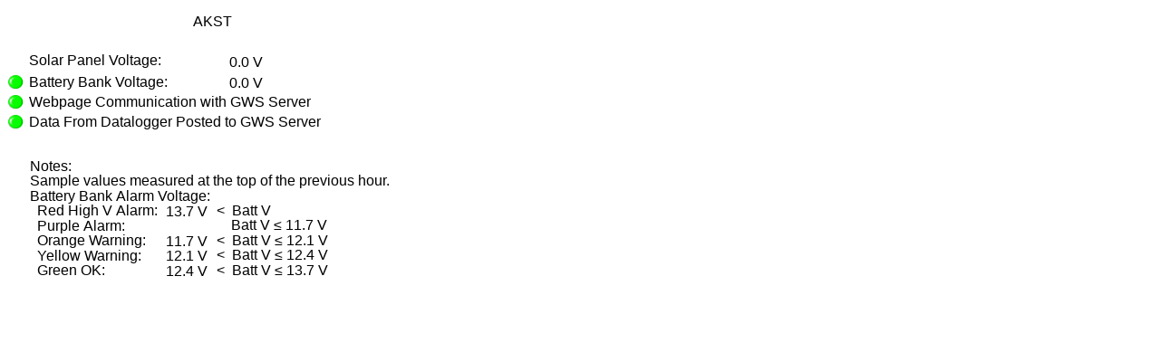

--- FILE ---
content_type: text/html; charset=utf-8
request_url: https://datacollector.gwscientific.com/BJB01_CC_Table_Public/index.html
body_size: 1878
content:
<!DOCTYPE html>
<html>
   <head>
      <meta charset='UTF-8'>
      <title>BJB01_CC_Table_Public_StandardTime_20231030</title>
      <meta name='author' content='Web Publisher v4.3.3.6, RTMC Pro Development 4.3.3.6'>
      <meta name='viewport' content='width=800'/>
      <meta name='format-detection' content='telephone=no' />
      <meta name='apple-mobile-web-app-capable' content='yes' />
      <meta name='apple-mobile-web-app-status-bar-style' content='black'>
      <meta name='format-detection' content='telephone=no'>
      <meta http-equiv='X-UA-Compatible' content='IE=edge, chrome=1' />
      <script src='jquery.js.jgz' type='text/javascript'></script>
      <script src='RTMCProject.js.jgz' type='text/javascript'></script>
      <script type='text/javascript'>
         $(document).ready(
         function()
         {
            if(typeof start === 'function'){ start(); }
            if(typeof graphicsManager !== 'undefined')
            {
               graphicsManager.setTotalTabCount(1);
               var parameters = getUrlVars();
               var tab_id = parameters['tab_id'];
               var stop_auto = false;
               if(typeof tab_id === 'undefined')
               { tab_id = 0; }
               else
               { tab_id = Number(tab_id).valueOf(); stop_auto = true}
               graphicsManager.activateTab(tab_id, stop_auto);
            }
         });
      </script>
   </head>
   <body style='margin: 0px'>
      <noscript><h1>JavaScript must be enabled to view this page</h1></noscript>
      <div id='canvas_container' style='font-size: 0'>
         <canvas id='rtmc_canvas' width='800' height='600'></canvas>
      </div>
      <div id='bottom_tracker' style='position: relative'>
         <script type='text/javascript'>
         </script>
      </div>
   </body>
</html>


--- FILE ---
content_type: application/javascript
request_url: https://datacollector.gwscientific.com/BJB01_CC_Table_Public/RTMCProject.js.jgz
body_size: 43771
content:
/* sprintf.js

   Copyright (C) 2011, 2011 Campbell Scientific, Inc.

   Written by: Jon Trauntvein
   Date Begun: Monday 14 February 2011
   Last Change: Tuesday 17 May 2011
   Last Commit: $Date: 2013-03-13 12:58:49 -0600 (Wed, 13 Mar 2013) $
   Last Changed by: $Author: jon $

*/


function sprintf()
{
   var state_normal = 0;
   var state_flags = 1;
   var state_width = 2;
   var state_precision = 3;
   var state_conv = 4;   
   var format_spec = arguments[0].toString();
   var current_argument = 1;
   var pad_zero = false;
   var alternate = false;
   var add_sign = false;
   var left_justify = false;
   var width = 0;
   var precision = 6;
   var i = 0;
   var j = 0;
   var format_spec_len = format_spec.length;
   var state = state_normal;
   var rtn = String();
   var do_next_char = false;
   var ch;
   var scratch = String();
   var value;
   var locale_prototype = Number(1024.25).toLocaleString();
   var thousands_sep = locale_prototype.charAt(1);
   var decimal_point = locale_prototype.charAt(5);

   if(thousands_sep.localeCompare('.') !== 0 && thousands_sep.localeCompare(',') !== 0)
   {
      thousands_sep = ',';
   }
   if(decimal_point.localeCompare('.') !== 0 && decimal_point.localeCompare(',') !== 0)
   {
      decimal_point = '.';
   }
   while(i < format_spec_len)
   {
      ch = format_spec.charAt(i);
      do_next_char = true;
      if(state === state_normal)
      {
         if(ch === '%')
         {
            pad_zero = false;
            alternate = false;
            width = 0;
            precision = 6;
            add_sign = false;
            left_justify = false;
            state = state_flags;
         }
         else
         {
            rtn += ch;
         }
      }
      else if(state === state_flags)
      {
         switch(ch)
         {
         case '%':
            state = state_normal;
            rtn += '%';
            break;
            
         case '-':
            left_justify = true;
            break;
            
         case '+':
            add_sign = true;
            break;
            
         case '#':
            alternate = true;
            break;
            
         case ' ':
            // this doesn't seem to make any difference with boost::format()
            break;
            
         case '0':
            pad_zero = true;
            break;
            
         case '1':
         case '2':
         case '3':
         case '4':
         case '5':
         case '6':
         case '7':
         case '8':
         case '9':
         case '*':
            state = state_width;
            do_next_char = false;
            scratch = "";
            break;

         case '.':
            state = state_precision;
            scratch = "";
            break;

         default:
            state = state_conv;
            do_next_char = false;
            break;
         }
      }
      else if(state === state_width)
      {
         switch(ch)
         {
         case '0':
         case '1':
         case '2':
         case '3':
         case '4':
         case '5':
         case '6':
         case '7':
         case '8':
         case '9':
            scratch += ch;
            break;

         case '*':
            width = Number(arguments[current_argument++]);
            state = state_precision;
            break;
            
         case '.':
            width = Number(scratch);
            scratch = "";
            state = state_precision;
            break;

         default:
            width = Number(scratch);
            do_next_char = false;
            state = state_conv;
            break;
         }
      }
      else if(state === state_precision)
      {
         switch(ch)
         {
         case '0':
         case '1':
         case '2':
         case '3':
         case '4':
         case '5':
         case '6':
         case '7':
         case '8':
         case '9':
            scratch += ch;
            break;

         case '*':
            precision = Number(arguments[current_argument++]);
            state = state_conv;
            break;

         default:
            precision = Number(scratch);
            do_next_char = false;
            state = state_conv;
            break;
         }
      }
      else if(state === state_conv)
      {
         switch(ch)
         {
         case 'd':              // integer conversion
         case 'i':
         case 'u':
            value = Number(arguments[current_argument++]);
            if(isNaN(value))
            {
               rtn += "NAN";
            }
            else if(value === Infinity)
            {
               rtn += "+INF";
            }
            else if(value === -Infinity)
            {
               rtn += "-INF";
            }
            else
            {
               if(value < 0 || add_sign)
               {
                  if(value < 0)
                  {
                     rtn += "-";
                     value = -value;
                  }
                  else
                  {
                     rtn += "+";
                  }
                  --width;
               }
               scratch = value.toFixed(0);
               if(scratch.length < width)
               {
                  if(left_justify)
                  {
                     rtn += scratch;
                     for(j = scratch.length; j < width; ++j)
                     {
                        rtn += ' ';
                     }
                  }
                  else
                  {
                     for(j = scratch.length; j < width; ++j)
                     {
                        if(pad_zero)
                        {
                           rtn += '0';
                        }
                        else
                        {
                           rtn += ' ';
                        }
                     }
                     rtn += scratch;
                  }
               }
            }
            break;

         case 'o':              // octal conversion
            value = Number(arguments[current_argument++]);
            if(isNaN(value))
            {
               rtn += "NAN";
            }
            else if(value === Infinity)
            {
               rtn += "+INF";
            }
            else if(value === -Infinity)
            {
               rtn += "-INF";
            }
            else
            {
               if(alternate)
               {
                  rtn += '0';
                  --width;
               }
               scratch = value.toString(8);
               if(scratch.length < width)
               {
                  if(left_justify)
                  {
                     rtn += scratch;
                     for(j = scratch.length; j < width; ++j)
                     {
                        rtn += ' ';
                     }
                  }
                  else
                  {
                     for(j = scratch.length; j < width; ++j)
                     {
                        if(pad_zero)
                        {
                           rtn += '0';
                        }
                        else
                        {
                           rtn += ' ';
                        }
                     }
                     rtn += scratch;
                  }
               }
               else
               {
                  rtn += scratch;
               }
            }
            break;
            
         case 'x':
         case 'X':              // hex conversion
            value = Number(arguments[current_argument++]);
            if(isNaN(value))
            {
               rtn += "NAN";
            }
            else if(value === Infinity)
            {
               rtn += "+INF";
            }
            else if(value === -Infinity)
            {
               rtn += "-INF";
            }
            else
            {
               if(alternate)
               {
                  if(ch === 'x')
                  {
                     rtn += "0x";
                  }
                  else
                  {
                     rtn += "0X";
                  }
                  width -= 2;
               }

               scratch = value.toString(16);
               if(ch === 'X')
               {
                  scratch = scratch.toUpperCase();
               }

               if(scratch.length < width)
               {
                  if(left_justify)
                  {
                     rtn += scratch;
                     for(j = scratch.length; j < width; ++j)
                     {
                        rtn += ' ';
                     }
                  }
                  else
                  {
                     for(j = scratch.length; j < width; ++j)
                     {
                        if(pad_zero)
                        {
                           rtn += '0';
                        }
                        else
                        {
                           rtn += ' ';
                        }
                     }
                     rtn += scratch;
                  }
               }
               else
               {
                  rtn += scratch;
               }
            }
            break;

         case 'c':              // convert character encoding
            value = Number(arguments[current_argument++]);
            scratch = String.fromCharCode(value);
            if(scratch.length < width)
            {
               if(left_justify)
               {
                  rtn += scratch;
                  for(j = scratch.length; j < width; ++j)
                  {
                     rtn += ' ';
                  }
               }
               else
               {
                  for(j = scratch.length; j < width; ++j)
                  {
                     rtn += ' ';
                  }
                  rtn += scratch;
               }
            }
            else
            {
               rtn += scratch;
            }
            break;

         case 's':              // convert string
            value = String(arguments[current_argument++]);
            scratch = value;
            if(scratch.length < width)
            {
               if(left_justify)
               {
                  rtn += scratch;
                  for(j = scratch.length; j < width; ++j)
                  {
                     rtn += ' ';
                  }
               }
               else
               {
                  for(j = scratch.length; j < width; ++j)
                  {
                     rtn += ' ';
                  }
                  rtn += scratch;
               }
            }
            else
            {
               rtn += scratch;
            }
            break;

         case 'e':
         case 'E':
         case 'f':
         case 'g':
         case 'G':
         case 'n':
            if(ch === 'n')
            {
               value = current_argument;
            }
            else
            {
               value = Number(arguments[current_argument++]);
            }

            if(isNaN(value))
            {
               rtn += "NAN";
            }
            else if(value === Infinity)
            {
               rtn += "+INF";
            }
            else if(value === -Infinity)
            {
               rtn = "-INF";
            }
            else
            {
               if(add_sign || value < 0)
               {
                  if(value < 0)
                  {
                     value = -value;
                     rtn += '-';
                  }
                  else
                  {
                     rtn += '+';
                  }
                  --width;
               }
               scratch = sprintf.convert_value(value, ch, precision, thousands_sep, decimal_point);
               if(scratch.length < width)
               {
                  if(left_justify)
                  {
                     rtn += scratch;
                     for(j = scratch.length; j < width; ++j)
                     {
                        rtn += ' ';
                     }
                  }
                  else
                  {
                     for(j = scratch.length; j < width; ++j)
                     {
                        if(pad_zero)
                        {
                           rtn += '0';
                        }
                        else
                        {
                           rtn += ' ';
                        }
                     }
                     rtn += scratch;
                  }
               }
               else
               {
                  rtn += scratch;
               }
            }
            break;
            
         default:
            // @todo: throw an exception for an invalid format converter
            break;
         }
      }
      if(do_next_char)
      {
         ++i;
      }
   }
   return rtn;
} // sprintf


sprintf.convert_value = function (value, format, precision, thousands_sep, decimal_point)
{
   var rtn;
   var temp = value;
   var separator_pos;
   var array;
   
   switch(format)
   {
      case 'f':
         rtn = value.toFixed(precision);
         break;

      case 'e':
      case 'E':
         rtn = value.toExponential(precision);
         if(format === 'E')
         {
            rtn = rtn.toUpperCase();
         }
         break;

      case 'g':
      case 'G':
         if(value < 1E-4)
         {
            rtn = value.toExponential(precision - 1);
         }
         else
         {
            rtn = value.toPrecision(precision);
         }
         if(format === 'G')
         {
            rtn = rtn.toUpperCase();
         }
         rtn = sprintf.trim_trailing_zeroes(rtn);
         break;
   }

   // we need to replace the decimal point with the locale decimal point character
   if(decimal_point.localeCompare('.') !== 0)
   {
      rtn = rtn.replace(".", decimal_point);
   }

   // we also need to insert thousands separators 
   if(value >= 1000)
   {
      temp = value;
      array = Csi.string_to_array(rtn);
      separator_pos = rtn.indexOf(decimal_point);
      if(separator_pos < 0)
         separator_pos = rtn.length;
      separator_pos -= 3;
      while(temp >= 1000 && separator_pos > 0)
      {
         array.splice(separator_pos, 0, thousands_sep);
         separator_pos -= 3;
         temp /= 1000;
      }
      rtn = array.join("");
   }
   return rtn;
};


sprintf.trim_trailing_zeroes = function (s)
{
   // we need to trim any zeroes trailing the decimal point but
   // preceding the exponent. 
   var array = Csi.string_to_array(s);
   var exp_pos = s.search(/[eE][+\-].\d*$/);
   var dec_point_pos = s.search(/\.\d*0*/);
   var i;

   if(exp_pos < 0)
   {
      exp_pos = array.length;
   }
   if(dec_point_pos >= 0)
   {
      for(i = exp_pos - 1; i >= dec_point_pos; --i)
      {
         if(array[i] === '0' || array[i] === '.')
         {
            array[i] = '';
         }
         else
         {
            break;
         }
      }
   }

   // trim off the exponent if it has a value of zero. 
   if(exp_pos < s.length)
   {
      var delete_exp = true;
      for(i = exp_pos; i < array.length; ++i)
      {
         if(array[i] !== 'e' && array[i] !== 'E' && array[i] !== '+' &&
            array[i] !== '-' && array[i] !== '0')
         {
            delete_exp = false;
            break;
         }
      }
      if(delete_exp)
      {
         for(i = exp_pos; i < array.length; ++i)
         {
            array[i] = '';
         }
      }
   }
   return array.join("");
};


/* CsiLgrDate.js

   Copyright (C) 2010, 2017 Campbell Scientific, Inc.

   Written by: Jon Trauntvein
   Date Begun: Friday 09 July 2010
   Last Change: Friday 14 April 2017
   Last Commit: $Date: 2017-04-14 14:04:06 -0600 (Fri, 14 Apr 2017) $
   Last Changed by: $Author: jon $

*/

////////////////////////////////////////////////////////////
// class CsiLgrDate
//
// Defines an object that is capable of storing a datalogger time stamp with a
// resolution of milli-seconds.  Internally, this  class will maintain the
// date/time as milli-seconds elapsed since midnight 1 January 1990.
//
// This class has been adapted from the original DateTime class that was written by Wayne
// Campbell and uses concepts from the following articles:
//
//  Dr. Dobb's Journal #80, June 1983 
//     True Julian dates as used by astronomers take noon, 1 January 4713 BC as their base. We
//     will use the same base but base from midnight rather than noon.
//
//  Collected Algorithms from CACM - Algorithm 199
//     1 March 1900 = Julian Day 2415080 (noon based)
//     1 January 0000 = Julian Day 1721119
//     1 January 1970 = Julian Day 2440588
//     1 January 1980 = Julian day 2444240
//     1 January 1970 fell on a Thursday
//     The difference between 1 January 1990 and 1 January 1970 is 631,152,000
//     seconds or 7,305 days
////////////////////////////////////////////////////////////


////////////////////////////////////////////////////////////
// constructor
////////////////////////////////////////////////////////////
function CsiLgrDate()
{
   if(arguments.length > 0)
   {
      var arg1 = arguments[0];
      var arg1_type = typeof arg1;
      this.milliSecs = 0;
      if(arg1_type === "string")
      {
         this.milliSecs = CsiLgrDate.fromStr(arg1).milliSecs;
      }
      else if(arg1 instanceof Date)
      {
         this.milliSecs = arg1.getTime();
         this.milliSecs -= arg1.getTimezoneOffset() * CsiLgrDate.msecPerMin;
         this.milliSecs -= CsiLgrDate.unix_to_csi_diff * CsiLgrDate.msecPerDay;
      }
      else if(arg1 instanceof CsiLgrDate)
      {
         this.milliSecs = arg1.milliSecs;
      }
      else if(arg1_type === "number" || arg1 instanceof Number)
      {
         if(arguments.length === 1)
         {
            this.milliSecs = arg1;
         }
         else
         {
            var year = arg1;
            var month = 0;
            var day = 1;
            var hours = 0;
            var minutes = 0;
            var seconds = 0;
            var millis = 0;
            if(arguments.length > 1)
            {
               month = arguments[1];
            }
            if(arguments.length > 2)
            {
               month = arguments[2];
            }
            if(arguments.length > 3)
            {
               day = arguments[3];
            }
            if(arguments.length > 4)
            {
               hours = arguments[4];
            }
            if(arguments.length > 5)
            {
               minutes = arguments[5];
            }
            if(arguments.length > 6)
            {
               seconds = arguments[6];
            }
            if(arguments.length > 7)
            {
               millis = arguments[7];
            }
            this.setDate(year, month, day);
            this.setTime(hours, minutes, seconds, millis);
         }
      }
      else
      {
         this.milliSecs = 0;
      }
   }
   else
   {
      this.milliSecs = 0;
   }
}

CsiLgrDate.nsecPerUSec = 1000;
CsiLgrDate.nsecPerMSec = CsiLgrDate.nsecPerUSec * 1000;
CsiLgrDate.nsecPerSec = CsiLgrDate.nsecPerMSec * 1000;
CsiLgrDate.msecPerSec = 1000;
CsiLgrDate.msecPerMin = CsiLgrDate.msecPerSec * 60;
CsiLgrDate.msecPerHour = CsiLgrDate.msecPerMin * 60;
CsiLgrDate.msecPerDay = CsiLgrDate.msecPerHour * 24;
CsiLgrDate.msecPerWeek = CsiLgrDate.msecPerDay * 7;
CsiLgrDate.julDay0 = 1721119;
CsiLgrDate.julDay1970 = 2440588;
CsiLgrDate.unix_to_csi_diff = 7305;
CsiLgrDate.julDay1990 = CsiLgrDate.julDay1970 + CsiLgrDate.unix_to_csi_diff;


CsiLgrDate.leap_year = function (year)
{ return ((year % 4 === 0 && year % 100 !== 0) || year % 400 === 0); };

////////////////////////////////////////////////////////////
// setDate
////////////////////////////////////////////////////////////
CsiLgrDate.prototype.setDate = function ()
{
   // interpret the arguments.  We will perform input bounds checking while
   // doing this
   var year = 1990;
   var month = 1;
   var day = 1;
   var month_lens = [31, 28, 31, 30, 31, 30, 31, 31, 30, 31, 30, 31];
   if(arguments.length >= 1)
   {
      year = Number(arguments[0]);
   }
   if(CsiLgrDate.leap_year(year))
   {
      month_lens[1] += 1;
   }
   if(arguments.length >= 2)
   {
      month = Number(arguments[1]);
      if(month < 1)
      {
         month = 1;
      }
      if(month > 12)
      {
         month = 12;
      }
   }
   if(arguments.length >= 3)
   {
      day = Number(arguments[2]);
      if(day < 1)
      {
         day = 1;
      }
      if(day > month_lens[month - 1])
      {
         day = month_lens[month - 1];
      }
   }

   // preserve the time information and separate the century and year
   var time = this.toTime();
   var century;
   var year_of_century;
   var y, m;
   if(month >= 3)
   {
      m = month - 3;
      y = year;
   }
   else
   {
      m = month + 9;
      y = year - 1;
   }
   century = Math.floor(y / 100);
   year_of_century = y % 100;

   // we can now calculate the number of days since 1 January 0000
   var days_cent = Math.floor((146097 * century) / 4);
   var days_ano = Math.floor((1461 * year_of_century) / 4);
   var days_mes = Math.floor((153 * m + 2) / 5);
   var days = days_cent + days_ano + days_mes + day;
   days -= CsiLgrDate.julDay1990 - CsiLgrDate.julDay0;
   this.milliSecs = days * CsiLgrDate.msecPerDay +
         time.hour * CsiLgrDate.msecPerHour +
         time.minute * CsiLgrDate.msecPerMin +
         time.second * CsiLgrDate.msecPerSec +
         time.msec;
};

////////////////////////////////////////////////////////////
// truediv
////////////////////////////////////////////////////////////
CsiLgrDate.truediv = function (numerator, denominator)
{
   var quotient = numerator / denominator;
   var remainder = numerator % denominator;
   if(remainder < 0)
   {
      --quotient;
      remainder += denominator;
   }
   return {
      "quotient": Math.floor(quotient),
      "remainder": Math.floor(remainder)
   };
};

////////////////////////////////////////////////////////////
// setTime
////////////////////////////////////////////////////////////
CsiLgrDate.prototype.setTime = function ()
{
   // process the parameters
   var hour = 0;
   var minute = 0;
   var second = 0;
   var msec = 0;

   if(arguments.length >= 1)
   {
      hour = arguments[0];
      if(hour > 24)
      {
         hour = 24;
      }
   }
   if(arguments.length >= 2)
   {
      minute = arguments[1];
      if(minute > 59)
      {
         minute = 59;
      }
   }
   if(arguments.length >= 3)
   {
      second = arguments[2];
      if(second > 59)
      {
         second = 59;
      }
   }
   if(arguments.length >= 4)
   {
      msec = arguments[3];
      if(msec > CsiLgrDate.msecPerSec)
      {
         msec = CsiLgrDate.msecPerSec;
      }
   }

   // we now need to strip off the current time of the timestamp.  We can then add the new values
   var qr = CsiLgrDate.truediv(this.milliSecs, CsiLgrDate.msecPerDay);
   this.milliSecs -= qr.remainder;
   this.milliSecs += hour * CsiLgrDate.msecPerHour +
         minute * CsiLgrDate.msecPerMin +
         second * CsiLgrDate.msecPerSec +
         msec;
};

////////////////////////////////////////////////////////////
// setMSec
//
// Sets the milli-seconds within the seconds leaving the rest of the date
// and time alone.
////////////////////////////////////////////////////////////
CsiLgrDate.prototype.setMSec = function (msec)
{
   var qr = CsiLgrDate.truediv(this.milliSecs, CsiLgrDate.msecPerSec);
   this.milliSecs = this.milliSecs - qr.quotient + msec;
};

////////////////////////////////////////////////////////////
// toDate
//
// Breaks the date down into the year, month, and day components.  These
// values will be returned as an object.
////////////////////////////////////////////////////////////
CsiLgrDate.prototype.toDate = function ()
{
   // we will express the stamp in terms of days since 1990
   var qr = CsiLgrDate.truediv(this.milliSecs, CsiLgrDate.msecPerDay);

   // we can now calulate the number of days since 1 January 0000 and strip off the century
   var clk = CsiLgrDate.julDay1990 - CsiLgrDate.julDay0 + qr.quotient;
   var year = Math.floor((4 * clk - 1) / 146097);
   var month;
   var day;

   clk = 4 * clk - 1 - year * 146097;

   // we can now strip off the year into the century, month, and day
   var d = Math.floor(clk / 4);

   clk = Math.floor((4 * d + 3) / 1461);
   d = 4 * d + 3 - clk * 1461;
   d = Math.floor((d + 4) / 4);
   month = Math.floor((5 * d - 3) / 153);
   d = 5 * d - 3 - month * 153;
   day = Math.floor((d + 5) / 5);
   year = 100 * year + clk;
   if(month < 10)
   {
      month += 3;
   }
   else
   {
      month -= 9;
      ++year;
   }
   return {
      "year": year,
      "month": month,
      "day": day
   };
};

////////////////////////////////////////////////////////////
// toTime
//
// Breaks down the time portion into hours, minutes, seconds, and milli-seconds
////////////////////////////////////////////////////////////
CsiLgrDate.prototype.toTime = function ()
{
   var qr = CsiLgrDate.truediv(this.milliSecs, CsiLgrDate.msecPerSec);
   var rtn = {
      "hour": 0,
      "minute": 0,
      "second": 0,
      "msec": qr.remainder
   };

   qr = CsiLgrDate.truediv(qr.quotient, 60);
   rtn.second = qr.remainder;
   qr = CsiLgrDate.truediv(qr.quotient, 60);
   rtn.minute = qr.remainder;
   qr = CsiLgrDate.truediv(qr.quotient, 24);
   rtn.hour = qr.remainder;
   return rtn;
};


CsiLgrDate.prototype.julianDate = function ()
{ 
   var rtn = 0.0;

   var y = this.year();
   var mon = this.month();
   var d = this.day();
   var h = this.hour();
   var min = this.minute();
   var s = this.second() + this.msec() / CsiLgrDate.msecPerSec;

   //Formula to convert gregorian date to julian date
   rtn = d - 32075 + 1461 * (y + 4800 + (mon - 14) / 12) / 4 + 367 *
      (mon - 2 - (mon - 14) / 12 * 12) / 12 - 3 * ((y + 4900 + (mon - 14) / 12) / 100) / 4;
   rtn = Math.floor(rtn);


   var time = (h + 12) / 24 + min / 1440 + s / 86400;
   rtn += time;

   return rtn;
};


////////////////////////////////////////////////////////////
// year
//
// Returns the year for this stamp.
////////////////////////////////////////////////////////////
CsiLgrDate.prototype.year = function ()
{ return this.toDate().year; };

////////////////////////////////////////////////////////////
// month
//
// Returns the month of the year for this stamp.
////////////////////////////////////////////////////////////
CsiLgrDate.prototype.month = function ()
{ return this.toDate().month; };

////////////////////////////////////////////////////////////
// day
//
// Returns the day of the month for this stamp
////////////////////////////////////////////////////////////
CsiLgrDate.prototype.day = function ()
{ return this.toDate().day; };

////////////////////////////////////////////////////////////
// hour
//
// Returns the hour of the day for this stamp.
////////////////////////////////////////////////////////////
CsiLgrDate.prototype.hour = function ()
{ return this.toTime().hour; };

////////////////////////////////////////////////////////////
// minute
//
// Returns the minutes into the hour for this stamp.
////////////////////////////////////////////////////////////
CsiLgrDate.prototype.minute = function ()
{ return this.toTime().minute; };

////////////////////////////////////////////////////////////
// second
//
// Returns the seconds into the minute for this stamp.
////////////////////////////////////////////////////////////
CsiLgrDate.prototype.second = function ()
{ return this.toTime().second; };

////////////////////////////////////////////////////////////
// msec
//
// Returns the milliseconds into the second for this stamp.
////////////////////////////////////////////////////////////
CsiLgrDate.prototype.msec = function ()
{ return this.toTime().msec; };

////////////////////////////////////////////////////////////
// dayOfWeek
//
// Returns day of the week for this stamp such that 0 < dayOfWeek <= 7
////////////////////////////////////////////////////////////
CsiLgrDate.prototype.dayOfWeek = function ()
{
   var days = Math.floor(
      this.milliSecs / CsiLgrDate.msecPerDay + CsiLgrDate.julDay1990 - CsiLgrDate.julDay0);
   return ((days + 2) % 7) + 1;
};

////////////////////////////////////////////////////////////
// dayOfYear
//
// Returns the day of the year for this stamp such that 0 < dayOfYear() <= 366.
////////////////////////////////////////////////////////////
CsiLgrDate.prototype.dayOfYear = function ()
{
   var year_start = new CsiLgrDate();
   year_start.setDate(this.year());
   return Math.floor(
      ((this.milliSecs - year_start.milliSecs) / CsiLgrDate.msecPerDay) + 1);
};

////////////////////////////////////////////////////////////
// make_date
//
// Generates a Javascript Date object from this timestamp.  
////////////////////////////////////////////////////////////
CsiLgrDate.prototype.make_date = function ()
{
   var date = this.toDate();
   var time = this.toTime();
   return new Date(
      date.year, date.month - 1, date.day,
      time.hour, time.minute, time.second, time.msec);
};

////////////////////////////////////////////////////////////
// getTime
//
// Converts our epoch into the epoch used for the JavaScript Date class.  
////////////////////////////////////////////////////////////
CsiLgrDate.prototype.getTime = function ()
{ return this.make_date().getTime(); };

////////////////////////////////////////////////////////////
// fromStr
//
// Attempts to parse a time stamp from a string. 
////////////////////////////////////////////////////////////
CsiLgrDate.fromStr = function (s)
{
   var rtn;
   var tokens = CsiLgrDate.make_tokens(s);
   var format = CsiLgrDate.determine_format(tokens);
   switch(format)
   {
      case 1:
         rtn = CsiLgrDate.read_format1(tokens);
         break;

      case 2:
         rtn = CsiLgrDate.read_format2(tokens);
         break;

      case 3:
         rtn = CsiLgrDate.read_format3(tokens);
         break;

      case 4:
         rtn = CsiLgrDate.read_format4(tokens);
         break;

      case 5:
         rtn = CsiLgrDate.read_format5(tokens);
         break;

      case 6:
         rtn = CsiLgrDate.read_format6(tokens);
         break;

      case 7:
         rtn = CsiLgrDate.read_format7(tokens);
         break;

      default:
         rtn = new CsiLgrDate();
         rtn.milliSecs = NaN;
         break;
   }
   return rtn;
};

////////////////////////////////////////////////////////////
// gmt
//
// Constructs a new CsiLgrDate using the current system time in GMT.
////////////////////////////////////////////////////////////
CsiLgrDate.gmt = function ()
{
   var now = new Date();
   return new CsiLgrDate(now.getTime() - CsiLgrDate.unix_to_csi_diff * CsiLgrDate.msecPerDay);
};

////////////////////////////////////////////////////////////
// local
//
// Constructs a new CsiLgrDate using the current system time and local time zone
////////////////////////////////////////////////////////////
CsiLgrDate.local = function ()
{ return new CsiLgrDate(new Date()); };

////////////////////////////////////////////////////////////
// format
//
// Formats the date and time according to the strfime() type format
// string.  The following set of codes are recognised:
//
//   %a  -  abbreviated weekday name according to locale
//   %A  -  full weekday name according to locale
//   %b  -  abbreviated month name according to locale
//   %B  -  Full month name according to locale
//   %c  -  Local date and time representation (Short Version)
//   %#c -  Local date and time representation (Long Version)
//   %d  -  day of month, two spaces, rights justified, padded with zero
//   %H  -  hours into the day, two spaces right justified, padded with zero
//   %#H -  hours into the day similar to %H.  If the time is between 0:00:00
//          and 0:00:59, the hour will be formatted as 24 and the previous day
//          will be used. 
//   %I  -  Hour with 12 hour clock, two spaces right justified, padded with zero
//   %j  -  Day of year, three spaces right justified, padded with zero
//   %m  -  numeric month, two spaces right justified, padded with zero
//   %M  -  minutes into the hour, two spaces, rights justified, padded with zero
//   %p  -  local equivalent of "AM" or "PM" specifier
//   %S  -  seconds into the minute, two spaces, right justified, padded with zero
//   %U  -  week number of the year (Sunday being the first day of the week)
//   %w  -  day of week as an integer, one space
//   %W  -  week number of the year (Monday being the first day of the week)
//   %y  -  years into century, two spaces, rights justified, padded with zero
//   %Y  -  year as an integer
//   %1  -  tenths of seconds, one space
//   %2  -  hundredths of seconds, two spaces, rights justified, padded with zero
//   %3  -  thousands of seconds, three spaces, right justified, padded with zero
//   %4  -  1/10000 of second, four spaces, right justified, padded with zero
//   %5  -  1/100000 of second, five spaces, right justified, padded with zero
//   %6  -  micro-seconds, six spaces, right justified, padded with zero
//   %7  -  1/10000000 of second, seven spaces, right justified, padded with zero
//   %8  -  1/100000000 of seconds, eight spaces, right justified, padded with zero
//   %9  -  nano-seconds, nine spaces, right justified, padded with zero
//   %x  -  prints the sub-second resolution of the stamp with a preceding period with no padding
//   %X  -  local time representation
//   %n  -  local date representation (%x conflicts with previous usage)
//   %Z  -  Time zone name
//   %%  -  Prints the '%' character
////////////////////////////////////////////////////////////
CsiLgrDate.prototype.format = function (spec)
{
   // break the date into its component parts. 
   var abbrev_days = [
      "Sun", "Mon", "Tues", "Wed", "Thur", "Fri", "Sat"];
   var full_days = [
      "Sunday", "Monday", "Tuesday", "Wednesday", "Thursday", "Friday", "Saturday"];
   var abbrev_months = [
      "Jan", "Feb", "Mar", "Apr", "May", "June", "Jul", "Aug", "Sep", "Oct", "Nov", "Dec"];
   var full_months = [
      "January", "February", "March", "April", "May", "June",
      "July", "August", "September", "October", "November", "December"];
   var rtn = "";
   var last_char = 0;
   var len = spec.length;
   var time_zone_pos;
   var temp;
   var date = this.toDate();
   var time = this.toTime();
   var jsdate = this.make_date();
   var year_start;
   var week1_start_day;
   var this_day;
   var weeks;
   var gmt_offset = null;
   
   // if the hour represents midnight, we may need to adjust this date and print hours as 24.
   if(time.hour === 0 && time.minute === 0)
   {
      // search the format string for an instance of "%#H", if present, we will replace it
      // with 24 and reformat with the previous days date.
      var flagged_day_pos = spec.search(/%#H/);
      if(flagged_day_pos > 0)
      {
         var new_date = new CsiLgrDate(this.milliSecs - CsiLgrDate.msecPerDay);
         return new_date.format(spec.replace(/%#H/, "24"));
      }
   }

   var i;
   for(i = 0; i < len; ++i)
   {
      if(last_char !== '%' && spec.charAt(i) !== '%')
      {
         rtn += spec.charAt(i);
      }
      else if(last_char === '%')
      {
         var flagged = (spec.charAt(i) === '#');
         if(flagged && i + 1 < spec.length)
         {
            ++i;
         }
         switch(spec.charAt(i))
         {
         case '%':
            rtn += '%';
            if(i + 1 < len)
            {
               ++i;
               rtn += spec.charAt(i);
            }
            break;
            
         case 'a':
            rtn += abbrev_days[this.dayOfWeek() - 1];
            break;
            
         case 'A':
            rtn += full_days[this.dayOfWeek() - 1];
            break;
            
         case 'b':
            rtn += abbrev_months[date.month - 1];
            break;
            
         case 'B':
            rtn += full_months[date.month - 1];
            break;
            
         case 'c':
            if(flagged)
            {
               temp = jsdate.toLocaleString(
                  [],
                  {
                     weekday:"long",
                     year:"numeric",
                     month:"long",
                     day:"numeric",
                     hour:"numeric",
                     minute:"numeric",
                     second:"numeric"
                  });
               time_zone_pos = temp.lastIndexOf(" GMT");
               if(time_zone_pos >= 0)
               {
                  rtn += temp.slice(0, time_zone_pos);
               }
               else
               {
                  rtn += temp;
               }
            }
            else
            {
               temp = jsdate.toLocaleString(
                  [],
                  {
                     year:"numeric",
                     month:"numeric",
                     day:"numeric",
                     hour:"numeric",
                     minute:"numeric",
                     second:"numeric"
                     });
               rtn += temp;
            }
            break;
            
         case 'Z':
            temp = jsdate.toTimeString();
            time_zone_pos = temp.lastIndexOf(" GMT");
            if(time_zone_pos >= 0)
            {
               rtn += temp.slice(time_zone_pos, temp.length);
            }
            break;
            
         case 'z':
            gmt_offset = this.gmt_offset() / CsiLgrDate.msecPerMin;
            rtn += (gmt_offset / 60);
            rtn += CsiLgrDate.pad_zero(gmt_offset % 60, 2);
            break;
            
         case 'd':
            rtn += CsiLgrDate.pad_zero(date.day, 2);
            break;
            
         case 'H':
            rtn += CsiLgrDate.pad_zero(time.hour, 2);
            break;
            
         case 'I':
            temp = time.hour % 12;
            if(temp === 0)
            {
               temp = 12;
            }
            rtn += CsiLgrDate.pad_zero(temp, 2);
            break;
            
         case 'j':
            rtn += CsiLgrDate.pad_zero(this.dayOfYear(), 3);
            break;

         case 'J':
            rtn += sprintf("%.10g", this.julianDate());
            break;

         case 'm':
            rtn += CsiLgrDate.pad_zero(date.month, 2);
            break;
            
         case 'M':
            rtn += CsiLgrDate.pad_zero(time.minute, 2);
            break;
            
         case 'n':
            rtn += jsdate.toLocaleDateString();
            break;
            
         case 'p':
            if(time.hour >= 12)
            {
               rtn += "PM";
            }
            else
            {
               rtn += "AM";
            }
            break;
            
         case 'S':
            rtn += CsiLgrDate.pad_zero(time.second, 2);
            break;
            
         case 'U':
            year_start = new CsiLgrDate(date.year, 1, 1);
            week1_start_day = year_start.dayOfWeek() - 1;
            this_day = this.dayOfYear();
            
            if(week1_start_day !== 0)
            {
               week1_start_day = 7 - week1_start_day;
            }
            weeks = Math.floor((this_day - week1_start_day) / 7) + 1;
            rtn += weeks.toString();
            break;
            
         case 'W':
            year_start = new CsiLgrDate(date.year, 1, 1);
            week1_start_day = year_start.dayOfWeek() - 1;
            this_day = this.dayOfYear();
            
            if(week1_start_day !== 1)
            {
               week1_start_day = 8 - week1_start_day;
            }
            weeks = Math.floor((this_day - week1_start_day) / 7) + 1;
            rtn += weeks.toString();
            break;
            
         case 'w':
            rtn += this.dayOfWeek() - 1;
            break;
            
         case 'X':
            rtn += jsdate.toLocaleTimeString();
            break;
            
         case 'y':
            rtn += CsiLgrDate.pad_zero(date.year % 100, 2);
            break;
            
         case 'Y':
            rtn += CsiLgrDate.pad_zero(date.year, 4);
            break;
            
         case '1':
         case '2':
         case '3':
         case '4':
         case '5':
         case '6':
         case '7':
         case '8':
         case '9':
            var digits = spec[i] - '0';
            var exponent = 9 - digits;
            var divisor = 1;
            var j;
            for(j = 0; j < exponent; ++j)
            {
               divisor *= 10;
            }
            rtn += CsiLgrDate.pad_zero(
               Math.floor((time.msec * CsiLgrDate.nsecPerMSec) / divisor),
               digits);
            break;
            
         case 'x':
            if(time.msec > 0)
            {
               temp = time.msec.toString();
               rtn += ".";
               if(temp.length === 1)
               {
                  rtn += "00";
               }
               else if(temp.length === 2)
               {
                  rtn += "0";
               }
               rtn += temp;
            }
            break;
         }
      }
      last_char = spec.charAt(i);
   }
   return rtn;
};


////////////////////////////////////////////////////////////
// gmt_offset
//
// Returns the offset between this time and GMT in units of milliseconds.
////////////////////////////////////////////////////////////
CsiLgrDate.prototype.gmt_offset = function()
{
   var date = this.make_date();
   return -date.getTimezoneOffset() * CsiLgrDate.msecPerMin;
};


////////////////////////////////////////////////////////////
// toString
//
// Overloads the regular toString to format the date
////////////////////////////////////////////////////////////
CsiLgrDate.prototype.toString = function ()
{ return this.format("%Y-%m-%d %H:%M:%S%x"); };

////////////////////////////////////////////////////////////
// valueOf
//
// Overrides the regular valueOf to return the internal representation.
////////////////////////////////////////////////////////////
CsiLgrDate.prototype.valueOf = function ()
{ return this.milliSecs; };

////////////////////////////////////////////////////////////
// make_tokens
//
// Implements the algorithm  that will perform the lexical scanning for parsing
// date/time strings.
////////////////////////////////////////////////////////////
CsiLgrDate.make_tokens = function (buff)
{
   var token = "";
   var rtn = [];
   var last_ch = 0;

   var i;
   for(i = 0; i < buff.length; ++i)
   {
      // skip multiple spaces
      if(buff[i] === ' ' && last_ch === ' ')
      {
         continue;
      }
      last_ch = buff.charAt(i);

      // break the token if a delimiter is found
      switch(buff.charAt(i))
      {
         case '/':
         case '-':
         case ' ':
         case ';':
         case ':':
         case '.':
         case 'T':
            rtn.push(token);
            token = "";
            break;

         case ',':
            break;

         default:
            token += buff.charAt(i);
            break;
      }
   }

   // add the final token if there is any remainder
   if(token.length > 0)
   {
      rtn.push(token);
   }
   return rtn;
};

////////////////////////////////////////////////////////////
// is_numeric
//
// Evaluates whether the string specified consists entirely of numeric
// characters.
////////////////////////////////////////////////////////////
CsiLgrDate.is_numeric = function (s)
{
   var rtn = true;
   var i;
   for(i = 0; rtn && i < s.length; ++i)
   {
      if(s[i] < '0' || s[i] > '9')
      {
         rtn = false;
      }
   }
   return rtn;
};

////////////////////////////////////////////////////////////
// which_month
//
// Resolves the english name of a month or its abbreviation to a month code such that
// 0 <= which_month() < 12,
////////////////////////////////////////////////////////////
CsiLgrDate.which_month = function (s_)
{
   var rtn = -1;
   var s = s_.toLowerCase();
   var abbrev_month_names = [
      "jan",
      "feb",
      "mar",
      "apr",
      "may",
      "jun",
      "jul",
      "aug",
      "sep",
      "oct",
      "nov",
      "dec"];
   var full_month_names = [
      "january",
      "february",
      "march",
      "april",
      "may",
      "june",
      "july",
      "august",
      "september",
      "october",
      "november",
      "december"];

   var i;
   for(i = 0; rtn < 0 && i < full_month_names.length; ++i)
   {
      if(s.localeCompare(abbrev_month_names[i]) === 0 ||
         s.localeCompare(full_month_names[i]) === 0)
      {
         rtn = i;
      }
   }
   return rtn;
};

////////////////////////////////////////////////////////////
// determine_format
//
// Based upon the tokens that were generated from make_tokens(), this method
// will determine the specific format, if any, that the date/time string is
// using.  
////////////////////////////////////////////////////////////
CsiLgrDate.determine_format = function (tokens)
{
   var rtn = 0;
   if(tokens.length >= 2 &&
      CsiLgrDate.is_numeric(tokens[0]) &&
      tokens[0].length <= 2 &&
      CsiLgrDate.is_numeric(tokens[1]) &&
      tokens[1].length <= 2)
   {
      rtn = 1;
   }
   else if(tokens.length >= 1 &&
           CsiLgrDate.is_numeric(tokens[0]) &&
           (tokens[0].length === 6 || tokens[0].length === 8))
   {
      rtn = 3;
   }
   else if(tokens.length >= 3 &&
           CsiLgrDate.is_numeric(tokens[0]) &&
           tokens[0].length === 4 &&
           CsiLgrDate.is_numeric(tokens[1]) &&
           CsiLgrDate.is_numeric(tokens[2]))
   {
      rtn = 7;
   }
   else if(tokens.length >= 2 &&
           CsiLgrDate.which_month(tokens[0]) >= 0)
   {
      rtn = 4;
   }
   else if(tokens.length >= 2 && CsiLgrDate.which_month(tokens[1]) >= 0)
   {
      rtn = 5;
   }
   else if(tokens.length >= 1 && CsiLgrDate.is_numeric(tokens[0]))
   {
      rtn = 6;
   }
   return rtn;
};

////////////////////////////////////////////////////////////
// read_time
//
// Parses the hours, minutes, seconds, and nsec from the time string. 
// //////////////////////////////////////////////////////////
CsiLgrDate.read_time = function (tokens, start)
{
   var rtn = {};
   rtn.hour = 0;
   rtn.minute = 0;
   rtn.second = 0;
   rtn.nsec = 0;
   var i, j;
   for(i = 0; i < tokens.length; ++i)
   {
      switch(i - start)
      {
      case 0:
         rtn.hour = tokens[i];
         break;
         
      case 1:
         rtn.minute = tokens[i];
         break;
         
      case 2:
         rtn.second = tokens[i];
         break;
         
      case 3:
         rtn.nsec = tokens[i];
         for(j = 9 - tokens[i].length; j > 0; --j)
         {
            rtn.nsec *= 10;
         }
         break;

      case 4:
         if(tokens[i] === "PM" || tokens[i] === "pm")
            rtn.hour += 12;
         break;
      }
   }
   return rtn;
};

////////////////////////////////////////////////////////////
// convert_components
//
// Converts the specified components into a LgrDate
////////////////////////////////////////////////////////////
CsiLgrDate.convert_components = function (year, month, day, hour, minute, second, nsec)
{
   var rtn = new CsiLgrDate();
   if(year < 100 && year >= 50)
   {
      year += 1900;
   }
   else if(year < 100 && year < 50)
   {
      year += 2000;
   }
   rtn.setDate(year, month, day);
   rtn.setTime(hour, minute, second, Math.floor(nsec / CsiLgrDate.nsecPerMSec));
   return rtn;
};

////////////////////////////////////////////////////////////
// read_format1
////////////////////////////////////////////////////////////
CsiLgrDate.read_format1 = function (tokens)
{
   var month = tokens[0];
   var day = tokens[1];
   var year = tokens[2];
   var time = CsiLgrDate.read_time(tokens, 3);
   return CsiLgrDate.convert_components(year, month, day, time.hour, time.minute, time.second, time.nsec);
};

////////////////////////////////////////////////////////////
// read_format2
////////////////////////////////////////////////////////////
CsiLgrDate.read_format2 = function (tokens)
{
   var day = tokens[0];
   var month = tokens[1];
   var year = tokens[2];
   var time = CsiLgrDate.read_time(tokens, 3);
   return CsiLgrDate.convert_components(year, month, day, time.hour, time.minute, time.second, time.nsec);
};

////////////////////////////////////////////////////////////
// read_format3
////////////////////////////////////////////////////////////
CsiLgrDate.read_format3 = function (tokens)
{
   var code = tokens[0];
   var day = Math.floor(code % 100);
   code /= 100;
   var month = Math.floor(code % 100);
   code /= 100;
   var year = Math.floor(code);
   var time = CsiLgrDate.read_time(tokens, 1);
   return CsiLgrDate.convert_components(year, month, day, time.hour, time.minute, time.second, time.nsec);
};

////////////////////////////////////////////////////////////
// read_format4
////////////////////////////////////////////////////////////
CsiLgrDate.read_format4 = function (tokens)
{
   var month = CsiLgrDate.which_month(tokens[0]) + 1;
   var day = tokens[1];
   var year = tokens[2];
   var time = CsiLgrDate.read_time(tokens, 3);
   return CsiLgrDate.convert_components(year, month, day, time.hour, time.minute, time.second, time.nsec);
};

////////////////////////////////////////////////////////////
// read_format5
////////////////////////////////////////////////////////////
CsiLgrDate.read_format5 = function (tokens)
{
   var day = tokens[0];
   var month = CsiLgrDate.which_month(tokens[1]) + 1;
   var year = tokens[2];
   var time = CsiLgrDate.read_time(tokens, 3);
   return CsiLgrDate.convert_components(year, month, day, time.hour, time.minute, time.second, time.nsec);
};

////////////////////////////////////////////////////////////
// read_format6
////////////////////////////////////////////////////////////
CsiLgrDate.read_format6 = function (tokens)
{
   var time = CsiLgrDate.read_time(tokens, 0);
   return CsiLgrDate.convert_components(0, 0, 0, time.hour, time.minute, time.second, time.nsec);
};

////////////////////////////////////////////////////////////
// read_format7
////////////////////////////////////////////////////////////
CsiLgrDate.read_format7 = function (tokens)
{
   var year = tokens[0];
   var month = tokens[1];
   var day = tokens[2];
   var time = CsiLgrDate.read_time(tokens, 3);
   return CsiLgrDate.convert_components(year, month, day, time.hour, time.minute, time.second, time.nsec);
};

////////////////////////////////////////////////////////////
// pad_zero
//
// Right justifies a number with preceding zeroes. 
////////////////////////////////////////////////////////////
CsiLgrDate.pad_zero = function (val, places)
{
   var temp = val.toString();
   var rtn = "";
   var i;
   for(i = 0; temp.length + i < places; ++i)
   {
      rtn += "0";
   }
   rtn += temp;
   return rtn;
};


////////////////////////////////////////////////////////////
// csi_max_timestamp
//
// Evaluates two timestamps and returns the value that is greatest. 
////////////////////////////////////////////////////////////
CsiLgrDate.max = function (time1, time2)
{
   var rtn = new CsiLgrDate(time1);
   if(time2.milliSecs > time1.milliSecs)
   {
      rtn = new CsiLgrDate(time2);
   }
   return rtn;
};


/* CsiOperand.js

   Copyright (C) 2011, 2013 Campbell Scientific, Inc.

   Written by: 
   Date Begun: Monday 28 March 2011
   Last Change: Tuesday 05 March 2013
   Last Commit: $Date: 2020-02-14 11:56:35 -0700 (Fri, 14 Feb 2020) $
   Last Changed by: $Author: tmecham $

*/


////////////////////////////////////////////////////////////
// class CsiOperand
//
// Defines an operand object on an expression stack.
//////////////////////////////////////////////////////////// 
function CsiOperand()
{
   this.value = Number(0);
   this.value_type = CsiOperand.value_double;
   this.timestamp = new CsiLgrDate();
   if(arguments.length === 1)
   {
      this.value = arguments[0].value;
      this.value_type = arguments[0].value_type;
      this.timestamp = arguments[0].timestamp;
   }
   else if(arguments.length >= 2)
      this.set_val(arguments[0], arguments[1]);
}


CsiOperand.value_double = 0;
CsiOperand.value_int = 1;
CsiOperand.value_string = 2;
CsiOperand.value_date = 4;


CsiOperand.prototype.get_val = function()
{
   var rtn = 0;
   var temp;
   
   switch(this.value_type)
   {
   case CsiOperand.value_double:
   case CsiOperand.value_int:
      rtn = this.value;
      break;
      
   case CsiOperand.value_string:
      temp = this.value.toUpperCase();
      if(temp === "INF" || temp == "+INF")
         rtn = Infinity;
      else if(temp === "-INF")
         rtn = -Infinity;
      else if(temp === "NAN")
         rtn = NaN;
      else
         rtn = parseFloat(temp);
      break;
      
   case CsiOperand.value_date:
      rtn = this.value.milliSecs * CsiLgrDate.nsecPerMSec;
      break;
   }
   return rtn;
};


CsiOperand.prototype.get_val_str = function()
{
   var rtn = "";
   switch(this.value_type)
   {
   case CsiOperand.value_double:
      rtn = sprintf(this.value, "%g");
      break;
      
   case CsiOperand.value_int:
      rtn = sprintf(this.value, "%d");
      break;
      
   case CsiOperand.value_string:
      rtn = this.value;
      break;
      
   case CsiOperand.value_date:
      rtn = this.value.format("%Y-%m-%d %H:%M:%S%x");
      break;
   }
   return rtn;
};


CsiOperand.prototype.get_val_date = function()
{
   var rtn = new CsiLgrDate();
   switch(this.value_type)
   {
   case CsiOperand.value_double:
   case CsiOperand.value_int:
      rtn.milliSecs = Math.floor(this.value / CsiLgrDate.nsecPerMSec);
      break;
      
   case CsiOperand.value_string:
      rtn = CsiLgrDate.fromStr(this.value);
      break;
      
   case CsiOperand.value_date:
      rtn = this.value;
      break;
   }
   return rtn;
};


CsiOperand.prototype.get_val_int = function()
{
   var rtn = 0;
   switch(this.value_type)
   {
   case CsiOperand.value_double:
      rtn = Math.floor(this.value);
      break;
      
   case CsiOperand.value_int:
      rtn = this.value;
      break;
      
   case CsiOperand.value_string:
      // if the string consists of all hex digits, we will convert it as hex
      if(this.value.search(/[a-fA-F0-9]+^/) === 0)
      {
         rtn = parseInt(this.value, 16);
      }
      else if(this.value.search(/[0-9]+^/) >= 0)
      {
         rtn = parseInt(this.value, 10);
      }
      else
      {
         // in order to honour exponential notation, we will first convert the
         // value to floating point and then to an integer.
         rtn = Math.floor(parseFloat(this.value));
      }
      break;
      
   case CsiOperand.value_date:
      rtn = this.value.milliSecs * CsiLgrDate.nsecPerMSec;
      break;
   }
   return rtn;
};


CsiOperand.prototype.set_val = function(value, timestamp)
{
   var value_type = typeof(value);
   switch(value_type)
   {
   case "number":
      this.value = value;
      this.value_type = CsiOperand.value_double;
      break;
      
   case "string":
      this.value = value;
      this.value_type = CsiOperand.value_string;
      break;
      
   case "boolean":
      if(value)
         this.value = -1;
      else
         this.value = 0;
      this.value_type = CsiOperand.value_int;
      break;
      
   case "object":
      if(value instanceof Number)
      {
         this.value = value;
         this.value_type = CsiOperand.value_double;
      }
      else if(value instanceof String)
      {
         this.value = value;
         this.value_type = CsiOperand.value_string;
      }
      else if(value instanceof Boolean)
      {
         this.value = (value ? -1 : 0);
         this.value_type = CsiOperand.value_int;
      }
      else if(value instanceof CsiLgrDate)
      {
         this.value = new CsiLgrDate(value);
         this.value_type = CsiOperand.value_date;
      }
      else if(value instanceof CsiOperand)
      {
         this.value = value.value;
         this.value_type = value.value_type; 
      }
      else
      {
         this.value = NaN;
         this.value_type = CsiOperand.value_double;
      }
   }
   this.timestamp = timestamp; 
};


CsiOperand.prototype.set_val_int = function(value, timestamp)
{
   this.set_val(value, timestamp);
   this.value = this.get_val_int();
   this.value_type = CsiOperand.value_int;
};


CsiOperand.prototype.valueOf = function()
{
   var rtn = NaN;
   switch(this.value_type)
   {
   case CsiOperand.value_double:
   case CsiOperand.value_int:
   case CsiOperand.value_string:
      rtn = this.value;
      break;
      
   case CsiOperand.value_date:
      rtn = this.value.milliSecs;
      break;
   }
   return rtn;
};


CsiOperand.prototype.toString = function()
{ return this.get_val_str(); };


/* CsiVariable.js

   Copyright (C) 2010, 2011 Campbell Scientific, Inc.

   Written by: Jon Trauntvein
   Date Begun: Friday 30 July 2010
   Last Change: Wednesday 30 March 2011
   Last Commit: $Date: 2013-02-26 12:30:08 -0700 (Tue, 26 Feb 2013) $
   Last Changed by: $Author: tmecham $

*/


////////////////////////////////////////////////////////////
// class CsiVariable
////////////////////////////////////////////////////////////
function CsiVariable(simpleUri, is_table)
{
   this.simpleUri = simpleUri;  //simple Uri is typically the FieldName
   this.is_table = is_table;
   this.ownerExpression = null; //owning expression
   this.fieldIndex = -1; //cached index into the json Fields
   this.recnum = 0;
   this.timestamp = 0;
   this.value = null; //current value of the variable
   this.type = "xsd:float";
}


CsiVariable.prototype.set_owner_expression = function(expression)
{ this.ownerExpression = expression; };


CsiVariable.prototype.evaluate = function (stack)
{
   if(this.type === "xsd:dateTime")
   {
      stack.push(new CsiOperand(CsiLgrDate.fromStr(this.value), this.timestamp));
   }
   else if(this.type === "xsd:boolean")
   {
      stack.push(new CsiOperand(this.value ? -1 : 0, this.timestamp));
   }
   else
   {
      stack.push(new CsiOperand(this.value, this.timestamp));
   }
};


CsiVariable.prototype.set_value = function (value, timestamp)
{
   this.timestamp = timestamp;
   if((this.type === "xsd:float" || this.type === "xsd:double") &&
      (typeof (value) === "string" || value instanceof String))
   {
      if(value === "NAN")
      {
         this.value = NaN;
      }
      else if(value === "+INF" || value === "INF")
      {
         this.value = Infinity;
      }
      else if(value === "-INF")
      {
         this.value = -Infinity;
      }
      else
      {
         this.value = value;
      }
   }
   else
   {
      this.value = value;
   }
};

/* CsiExpression.js

   Copyright (C) 2010, 2013 Campbell Scientific, Inc.

   Written by: Jon Trauntvein
   Date Begun: Tuesday 27 July 2010
   Last Change: Tuesday 05 March 2013
   Last Commit: $Date: 2013-03-05 11:50:53 -0700 (Tue, 05 Mar 2013) $
   Last Changed by: $Author: jon $

*/

////////////////////////////////////////////////////////////
// class CsiExpression
//
// Represents the state of an expression object
////////////////////////////////////////////////////////////
function CsiExpression(tokens)
{
   this.tokens = tokens;
   this.ownerComponent = null; //set when added to component
   this.has_table_ref = false;

   //assign variable.ParentExpression
   var len = this.tokens.length;
   for(var i = 0; i < len; i++)
   {
      var token = tokens[i];
      if(token && "set_owner_expression" in token)
      {
         token.set_owner_expression(this);
         if(!this.has_table_ref && "is_table" in token)
            this.has_table_ref = token.is_table;
      }
   }
}


CsiExpression.prototype.evaluate = function()
{
   var dataStack = [];
   var len = this.tokens.length;
   for(var i = 0; i < len; i++)
   {
      var token = this.tokens[i];
      token.evaluate(dataStack, this.tokens);
   }
   return dataStack[0];
};


CsiExpression.prototype.reset = function()
{
   var tokens_count = this.tokens.length;
   for(var i = 0; i < tokens_count; ++i)
   {
      var token = this.tokens[i];
      if(token && token.reset)
         token.reset();
   }
};


/* CsiWebQuery.js

   Copyright (C) 2010, 2016 Campbell Scientific, Inc.

   Written by: Jon Trauntvein
   Date Begun: Monday 02 August 2010
   Last Change: Friday 22 April 2016
   Last Commit: $Date: 2020-02-14 12:02:09 -0700 (Fri, 14 Feb 2020) $
   Last Changed by: $Author: tmecham $

*/


function ExcSynchValues()
{ }


////////////////////////////////////////////////////////////
// class CsiWebQuery
//
// Defines an object that represents a data request to the web server
////////////////////////////////////////////////////////////
function CsiWebQuery(
   uri,
   mode,
   p1,
   p2,
   order,
   requestInterval,
   override_interval,
   variables,
   js_name,
   report_offset)
{
   this.uri = uri;
   this.mode = mode;
   this.p1 = p1;
   this.p2 = p2;
   this.order = order;
   this.tableDefSignature = 0;
   this.requestInterval = requestInterval; //how often should this query occur
   this.override_interval = override_interval;
   this.variables = variables; //Variables that should be updated when data comes in
   this.last_record_no = -1;
   this.last_stamp = new CsiLgrDate();
   this.js_name = js_name;
   this.report_offset = report_offset;
   var i;

   //keep list of expressions that are affected by this webQuery
   this.expressions = [];
   var len = variables.length;
   for (i = 0; i < len; i++)
   {
      //todo: This check for ownerExpression can be removed once the RTMC project is generated automatically
      if (variables[i].ownerExpression)
      {
         if($.inArray(variables[i].ownerExpression, this.expressions) === -1)
         {
            this.expressions.push(variables[i].ownerExpression);
         }
      }
   }
   this.loadingData = false;  //actively loading data?
   this.nextQueryTime = 0; //next time to request data

   this.query_satisfied = false; //date-range queries should only poll once
   this.supervisor = null;
   this.websock_transaction = null; // this query has no associated websocket request.
}


//returns the command for the HTTPRequest
CsiWebQuery.prototype.getCommand = function ()
{
   if(this.supervisor && this.supervisor.on_query_begin)
   {
      this.supervisor.on_query_begin(this);
   }

   var rtn = ".?command=DataQuery" +
         "&uri=" + encodeURIComponent(this.uri) +
         "&format=json" +
         "&mode=" + this.mode +
         "&p1=" + this.p1 +
         "&p2=" + this.p2 +
         "&headsig=" + this.tableDefSignature +
         "&nextpoll=" + this.requestInterval;
   if(this.order.length > 0)
   {
      rtn = rtn + "&order=" + this.order;
   }

   if(this.override_interval >= 0)
   {
      rtn = rtn + "&refresh=" + this.override_interval;
   }
   return rtn;
};


/**
 * @return Returns an object that represents a request for the data for this query.
 */
CsiWebQuery.prototype.get_websock_request = function(transaction)
{
   var rtn = {
      uri: this.uri,
      mode: this.mode,
      p1: this.p1,
      p2: this.p2,
      transaction: transaction
   };
   if(this.override_interval >= 0)
      rtn.refresh = this.override_interval;
   if(this.order.length > 0)
      rtn.order = this.order;
   this.websock_transaction = transaction;
   return rtn;
};


/**
 * Called when a complete header has been received from the server.
 *
 * @param header  Specifies the CSIJson header structure.
 *
 * @param do_reset Set to true if the state of expressions and components should be reset.
 */
CsiWebQuery.prototype.process_header = function(head, do_reset)
{
   //cache tableDefSignature for future Queries
   this.tableDefSignature = head.signature;
   
   //cache field index for variable
   if(head.fields)
   {
      var variables_count = this.variables.length;
      var variable;
      var i;
      var component;
      
      for(i = 0; i < variables_count; i++)
      {
         variable = this.variables[i];
         variable.fieldIndex = -1;
         component = variable.ownerExpression.ownerComponent;
         if(variable.is_table)
         {
            //Send the comp the table defs if it needs them
            if(component.tableDefs)
               component.tableDefs(head);
         }
         else
         {
            if(do_reset)
            {
               variable.ownerExpression.reset();
               if(component && component.reset_data)
                  component.reset_data(false);
            }
            variable.fieldIndex = CsiWebQuery.getFieldIndex(head.fields, variable.simpleUri);
            if(variable.fieldIndex > -1)
               variable.type = head.fields[variable.fieldIndex].type;
         }
      }
   }
};


/**
 * Called to process new records that have been received.
 *
 * @param json Specifies the CSIJson structure for the new data.
 */
CsiWebQuery.prototype.newData = function (json)
{
   var more_data = json.more;
   var component = null;
   var i;
   var j;
   var variable = null;
   var len;
   var len2;

   if(more_data === null)
      more_data = false;
   if(this.mode === "date-range" && !more_data) //Date range is always satisfied
      this.query_satisfied = true;

   //does the head exist?
   if(json.head)
      this.process_header(json.head, false);
   
   // for each record
   len = json.data.length;
   var lastRecordIndex = len - 1;
   var report_data = len > 0;
   var was_bad = false;
   var was_nan = false;
   var value;

   for(i = 0; report_data && i < len; i++)
   {
      var record = json.data[i];
      var timestamp = CsiLgrDate.fromStr(record.time);
      var moreToCome = i < lastRecordIndex;

      if(this.supervisor && this.supervisor.on_new_data)
      {
         report_data = this.supervisor.on_new_data(this, record, timestamp);
      }

      // the record number and time stamp for this record should be
      // different from the last record number and time stamp
      // reported.  If they are the same, we expect that this record
      // is the same as previously reported.  
      if((this.last_record_no !== record.no ||
          this.last_stamp.milliSecs !== timestamp.milliSecs) &&
         report_data)
      {
         //update variable data
         if(report_data)
         {
            this.last_record_no = record.no;
            this.last_stamp = timestamp;
            len2 = this.variables.length;
            for(j = 0; j < len2; j++)
            {
               variable = this.variables[j];
               variable.recnum = record.no;
               variable.timestamp = new CsiLgrDate(timestamp);
               value = record.vals[variable.fieldIndex];
               if(!variable.is_table && variable.fieldIndex > -1)
                  variable.set_value(value, timestamp);

               variable.has_been_set = true;
               if(variable.is_table)
               {
                  component = variable.ownerExpression.ownerComponent;
                  if(component)
                  {
                     was_bad = component.bad_data;
                     if(component.newRecord)
                     {
                        component.bad_data = false;
                        component.newRecord(record, timestamp, moreToCome);
                        if(was_bad)
                           component.invalidate();
                     }
                     else
                     {
                        component.bad_data = true;
                        if(!was_bad)
                           component.invalidate();
                     }
                  }
               }
            }
         }

         // update components that want newValue(value, timestamp)
         len2 = this.expressions.length;
         value = null;
         var expression;
         for(j = 0; report_data && j < len2; j++)
         {
            expression = this.expressions[j];
            component = expression.ownerComponent;
            if(component)
            {
               was_bad = component.bad_data; //If we switch from bad to good or good to bad, we need to invalidate
               if(!expression.has_table_ref && component.newValue)
               {
                  try
                  {
                     var result = this.expressions[j].evaluate();
                     if(result)
                     {
                        component.bad_data = false;
                        was_nan = component.nan_data;
                        //Check for string types
                        if((typeof result.value === "string" || result.value instanceof String) && component.newStringValue)
                        {
                           component.nan_data = false;
                           component.newStringValue(result.value, result.timestamp, moreToCome);
                           if (was_nan !== component.nan_data)
                           {
                              component.invalidate();
                           }
                        }
                        else //Check numbers to see if they are finite or not
                        {
                           if(result.value === -Infinity || result.value === Infinity || isNaN(result.value))
                           {
                              component.nan_data = true;
                              if(component.newNanValue)
                              {
                                 component.newNanValue(result.value, result.timestamp, moreToCome);
                              }
                           }
                           else
                           {
                              component.nan_data = false;
                              component.newValue(result.value, result.timestamp, moreToCome);
                           }
                        }

                        if(was_bad || (was_nan !== component.nan_data))
                        {
                           component.invalidate();
                        }
                     }
                     else
                     {
                        component.bad_data = true;
                        if(!was_bad)
                        {
                           component.invalidate();
                        }
                     }
                  }
                  catch(e)
                  {
                     if(!(e instanceof ExcSynchValues))
                     {
                        console.log('CsiWebQuery.prototype.newData: ' + e.toString());
                        component.bad_data = true;
                        if(!was_bad)
                        {
                           component.invalidate();
                        }
                     }
                  }
               }
            }
         }
      }
   }

   // we need to determine what mode will be used for the next query
   if(report_data && this.websock_transaction === null)
   {
      if(this.order !== "real-time" && this.mode !== "date-range")
      {
         this.mode = "since-record";
         this.p1 = this.last_record_no;
         this.p2 = this.last_stamp.format("%Y-%m-%dT%H:%M:%S%x");
      }
      else if(this.mode === "date-range" && more_data)
      {
         var next_stamp = new CsiLgrDate(this.last_stamp.milliSecs + 1);
         var end_stamp = CsiLgrDate.fromStr(this.p2);
         if(next_stamp < end_stamp)
            this.p1 = next_stamp.format("%Y-%m-%dT%H:%M:%S%x");
         else
            this.query_satisfied = true;
      }
   }
   return more_data && !this.query_satisfied;
};


/**
 * Called to indicate that the last attempt to query data has failed.
 *
 * @param error Specifies the type of error.
 *
 * @param do_reset Set to true if the expression and components should be reset because of this failure.
 */
CsiWebQuery.prototype.on_query_fail = function (error, do_reset)
{
   var expressions_count = this.expressions.length;
   var i;
   for(i = 0; i < expressions_count; ++i)
   {
      var expression = this.expressions[i];
      if(do_reset)
         expression.reset();
      if(expression.ownerComponent)
      {
         var component = expression.ownerComponent;
         component.bad_data = true;
         component.invalidate();
         if(do_reset && component)
            expression.ownerComponent.reset_data(false);
      }
   }
   this.websock_transaction = null;
};


/**
 * @return Returns true if the query and the components associated with it are in a state where they need
 * data now.
 */
CsiWebQuery.prototype.needs_data_now = function()
{
   var rtn = this.expressions.some(function(expression)
   {
      if(expression.ownerComponent)
      {
         if(expression.ownerComponent.needs_data_now)
         {
            return expression.ownerComponent.needs_data_now();
         }
         else
         {
            console.debug("Undefined Function: needs_data_now() for component - " + expression.ownerComponent.constructor.name);
            return true;
         }
      }
      else
         return true;
   });
   return rtn;
};


//get the FieldIndex from the json.head.fields object
CsiWebQuery.getFieldIndex = function (jsonfields, fieldName)
{
   var len = jsonfields.length;
   var lower_name = fieldName.toLowerCase();
   var lower_field;
   var i;
   for(i = 0; i < len; i++)
   {
      lower_field = jsonfields[i].name.toLowerCase();
      if(lower_name === lower_field)
      {
         return i;
      }
   }
   return -1;
};



/* $HeadURL: svn://engsoft/rtmc-4.3/coratools/javascript/CsiOneShotTimer.js $

Copyright (C) 2010 Campbell Scientific, Inc.
Started On: 8/1/2010
Started By: Kevin Westwood

$LastChangedBy: tmecham $
$LastChangedDate: 2013-02-20 08:35:21 -0700 (Wed, 20 Feb 2013) $
$LastChangedRevision: 17302 $
*/

var oneShotTimer = new CsiOneShotTimer(); //GLOBAL DECLARATION

function CsiOneShotTimer()
{
   this.timeoutID = -1;
   this.listeners = [];
   this.nextFireTime = Number.MAX_VALUE;
}


CsiOneShotTimer.prototype.setTimeout = function (listener, tag, interval)
{
   if(listener.onOneShotTimer)
   {
      var listenerHolder = new OneShotListenerHolder(listener, tag, interval);
      this.listeners.push(listenerHolder);
      if(listenerHolder.nextFireTime < this.nextFireTime)
      {
         this.stopTimer();
         this.startTimer();
      }
   }
   else
   {
      csi_log("onOneShotTimer not defined for " + listener);
   }
};


CsiOneShotTimer.prototype.clearTimeout = function(listener, tag)
{
   var listenerHolder = this.removeListener(listener, tag);
   if(listenerHolder && (listenerHolder.nextFireTime === this.nextFireTime))
   {
      this.stopTimer();
      this.startTimer();
   }
};


CsiOneShotTimer.prototype.removeListener = function(listener, tag)
{
   var i;
   var len = this.listeners.length;
   for(i = 0; i < len; i++)
   {
      var listenerHolder = this.listeners[i];
      if((listenerHolder.listener === listener) && (listenerHolder.tag === tag))
      {
         return this.listeners.splice(i, 1);
      }
   }

   return null; //not found
};


CsiOneShotTimer.prototype.stopTimer = function()
{
   //clear previous timeout
   if(this.timeoutID > -1) //timer active
   {
      clearTimeout(this.timeoutID);
      this.nextFireTime = Number.MAX_VALUE;
      this.timeoutID = -1;
   }
};


function CsiOnTimer()
{
   oneShotTimer.onTimer();
}


CsiOneShotTimer.prototype.startTimer = function()
{
   if((this.timeoutID < 0) && //not already started
       (this.listeners.length > 0)) //there are listeners
   {
      this.nextFireTime = this.listeners[0].nextFireTime;
      var currentTime = Date.now();

      var i;
      var len = this.listeners.length;
      for(i = 0; i < len; i++)
      {
         var listenerHolder = this.listeners[i];

         //nextPollTime is the earliest time that another poll should occur.
         this.nextFireTime = Math.min(this.nextFireTime, listenerHolder.nextFireTime);
      }

      //calculate the next timeout Interval
      var interval = this.nextFireTime - currentTime;
      interval = Math.max(interval, 50); //don't allow negative interval
      this.timeoutID = setTimeout(CsiOnTimer, interval);
   }
};


CsiOneShotTimer.prototype.onTimer = function ()
{
   this.timeoutID = -1;
   this.nextFireTime = Number.MAX_VALUE;

   var currentTime = Date.now();
   var listenerHolder;
   var i = this.listeners.length - 1;
   while(i >= 0)
   {
      listenerHolder = this.listeners[i];
      if(currentTime >= listenerHolder.nextFireTime)
      {
         this.listeners.splice(i, 1); //remove before calling event.
         listenerHolder.listener.onOneShotTimer(listenerHolder.tag);
      }
      i--;
   }

   this.startTimer();
};


function OneShotListenerHolder(listener, tag, interval)
{
   this.listener = listener;
   this.tag = tag;
   this.nextFireTime = Date.now() + interval;
}
/* CsiUtility.js

Copyright (C) 2010, 2013 Campbell Scientific, Inc.

Written by: Jon Trauntvein
Date Begun: Thursday 12 August 2010
Last Change: Thursday 21 February 2013
Last Commit: $Date: 2013-03-04 12:49:04 -0700 (Mon, 04 Mar 2013) $
Last Changed by: $Author: tmecham $

*/


function csi_log(msg)
{
   if(typeof console === "object")
   {
      console.log(msg);
   }
}


function addToStyle (value)
{
   getStyleTextNode().nodeValue += "\n" + value;
}


function getStyleTextNode ()
{
   //get styleElement
   var styleElement;
   var styleElementSelector = $('style');
   if(styleElementSelector.length === 0)
   {
      styleElement = document.createElement("style");
      $("head").append(styleElement);
      styleElement.setAttribute("type", "text/css");
   }
   else
   {
      styleElement = styleElementSelector.get(0);
   }

   //get styleTextNode from styleElement
   var styleTextNode = null;
   if(!styleElement.childNodes || (styleElement.childNodes.length === 0)) 
   {
      styleTextNode = document.createTextNode("");
      styleElement.appendChild(styleTextNode);
   }
   else
   {
      styleTextNode = styleElement.firstChild;
   }

   return styleTextNode;
}


//floating point mod: x mod y
//25.5 mod 10 = 5.5
function fmod(x, y)
{
   //25.5 - (floor(25.5/10) * 10)
   //25.5 - (2 * 10) = 5.5
   return x - (Math.floor(x / y) * y);
}


////////////////////////////////////////////////////////////
// class Point
////////////////////////////////////////////////////////////
function Point()
{
   if(arguments.length === 2)
   {
      this.x = Number(arguments[0]); 
      this.y = Number(arguments[1]); 
   }
   else if(arguments.length === 1)
   {
      var arg = arguments[0]; 
      if(arg instanceof Point)
      {
         this.x = arg.x;
         this.y = arg.y;
      }
   }
}


Point.prototype.adjustForLines = function ()
{
   this.x = Math.floor(this.x) + 0.5;
   this.y = Math.floor(this.y) + 0.5;
};


Point.prototype.adjustForFill = function ()
{
   this.x = Math.floor(this.x);
   this.y = Math.floor(this.y);
};


Point.prototype.offset = function(dx, dy)
{
   this.x += dx;
   this.y += dy;
};


////////////////////////////////////////////////////////////
// function distance
//
// Calculates the distance between two points 
////////////////////////////////////////////////////////////
Point.distance = function(p1, p2)
{
   var dx = p1.x - p2.x;
   var dy = p1.y - p2.y;
   return Math.sqrt(dx*dx + dy*dy);
};


////////////////////////////////////////////////////////////
// class Rect
////////////////////////////////////////////////////////////
function Rect()
{
   var initialised = false;
   if(arguments.length === 4)
   {
      this.left = Number(arguments[0]); 
      this.top = Number(arguments[1]); 
      this.width = Number(arguments[2]); 
      this.height = Number(arguments[3]); 
      this.right = this.left + this.width;
      this.bottom = this.top + this.height;
      initialised = true;
   }
   else if(arguments.length === 1)
   {
      var arg0 = arguments[0]; 
      if(arg0 instanceof Rect)
      {
         this.left = arg0.left;
         this.top = arg0.top;
         this.width = arg0.width;
         this.height = arg0.height;
         this.right = arg0.right;
         this.bottom = arg0.bottom;
         initialised = true;
      }
   }
   if(!initialised)
   {
      this.left = this.top = this.width = this.height = 0;
      this.right = this.bottom = 0;
   }
}


Rect.prototype.set_top = function (top)
{
   this.top = top;
   this.bottom = this.top + this.height;
};


Rect.prototype.set_bottom = function (bottom)
{
   this.bottom = bottom;
   this.top = this.bottom - this.height;
};


Rect.prototype.set_width = function (width)
{
   this.width = width;
   this.right = this.left + width;
};


Rect.prototype.set_height = function (height)
{
   this.height = height;
   this.bottom = this.top + height;
};


Rect.prototype.set_left = function (left)
{
   this.left = left;
   this.right = left + this.width;
};


Rect.prototype.set_right = function (right)
{
   this.right = right;
   this.left = right - this.width;
};


Rect.prototype.updateRight = function ()
{
   this.right = this.left + this.width;
};


Rect.prototype.updateBottom = function ()
{
   this.bottom = this.top + this.height;
};


Rect.prototype.updateHeight = function ()
{
   this.height = this.bottom - this.top;
   if(this.height < 0)
   {
      this.height = 0;
      this.top = this.bottom;
   }
};


Rect.prototype.updateWidth = function ()
{
   this.width = this.right - this.left;
   if(this.width < 0)
   {
      this.width = 0;
      this.left = this.right;
   }
};


Rect.prototype.adjustForFill = function ()
{
   this.left = Math.floor(this.left);
   this.top = Math.floor(this.top);
   this.right = Math.floor(this.right);
   this.bottom = Math.floor(this.bottom);
   this.width = this.right - this.left;
   this.height = this.bottom - this.top;
};


Rect.prototype.adjustForLines = function ()
{
   this.left = Math.floor(this.left) + 0.5;
   this.top = Math.floor(this.top) + 0.5;
   this.right = Math.floor(this.right) + 0.5;
   this.bottom = Math.floor(this.bottom) + 0.5;
   this.width = this.right - this.left;
   this.height = this.bottom - this.top;
};


Rect.prototype.contains = function (point)
{
   var rtn = false;
   if(point.x >= this.left && point.x <= this.right && point.y >= this.top && point.y <= this.bottom)
   {
      rtn = true;
   }
   return rtn;
};


Rect.prototype.deflate = function (dx, dy)
{ this.inflate(-dx, -dy); };


Rect.prototype.inflate = function (dx, dy)
{
   if(-2 * dx > this.width)
   {
      // don't allow to deflate to eat more width than available
      this.left += this.width / 2;
      this.width = 0;
   }
   else
   {
      this.left -= dx;
      this.width += 2 * dx;
   }
   if(-2 * dy > this.height)
   {
      this.top += this.height / 2;
      this.height = 0;
   }
   else
   {
      this.top -= dy;
      this.height += 2 * dy;
   }
   this.updateRight();
   this.updateBottom();
};


Rect.prototype.intersect = function (other)
{
   var x2 = this.right;
   var y2 = this.bottom;
   if(this.left < other.left)
   {
      this.left = other.left;
   }
   if(this.top < other.top)
   {
      this.y = other.y;
   }
   if(x2 > other.right)
   {
      x2 = other.right;
   }
   if(y2 > other.bottom)
   {
      y2 = other.bottom;
   }
   this.width = x2 - this.left;
   this.height = y2 - this.top;
   if(this.width <= 0 || this.height <= 0)
   {
      this.width = this.height = 0.0;
   }
   this.updateRight();
   this.updateBottom();
   return this;
};


Rect.prototype.is_empty = function ()
{ return this.width <= 0 || this.height <= 0; };


Rect.prototype.offset = function (dx, dy)
{
   this.left += dx;
   this.top += dy;
   this.updateRight();
   this.updateBottom();
};


Rect.prototype.move = function (x, y)
{
   this.left = x;
   this.top = y;
   this.updateRight();
   this.updateBottom();
};


Rect.prototype.union = function (other)
{
   if(this.is_empty())
   {
      this.top = other.top;
      this.left = other.left;
      this.width = other.width;
      this.height = other.height;
      this.right = other.right;
      this.bottom = other.bottom;
   }
   else if(!other.is_empty())
   {
      var x1 = Math.min(this.left, other.left);
      var y1 = Math.min(this.top, other.top);
      var x2 = Math.max(this.right, other.right);
      var y2 = Math.max(this.bottom, other.bottom);

      this.left = x1;
      this.top = y1;
      this.width = x2 - x1;
      this.height = y2 - y1;
      this.right = this.left + this.width;
      this.bottom = this.top + this.height;
   }
   return this;
};


Rect.prototype.rotate = function (degrees)
{
   if(degrees === 90 || degrees === 270)
   {
      var temp = this.width;
      this.width = this.height;
      this.height = temp;
      this.updateRight();
      this.updateBottom();
   }
   else if(degrees !== 0 && degrees !== 180)
   {
      var theta = degreesToRadians(degrees);
      var old_width = this.width;
      var old_height = this.height;
      this.width = Math.abs(old_width * Math.cos(theta)) + Math.abs(old_height * Math.cos(Math.PI / 2 - theta));
      this.height = Math.abs(old_width * Math.sin(theta)) + Math.abs(old_height * Math.sin(Math.PI / 2 - theta));
      this.right = this.left + this.width;
      this.bottom = this.top + this.height;
   }
};


Rect.prototype.center = function (centre_x, centre_y)
{
   this.left = centre_x - this.width / 2;
   this.top = centre_y - this.height / 2;
   this.right = this.left + this.width;
   this.bottom = this.top + this.height;
};


Rect.prototype.center_x = function (center_x)
{
   this.left = center_x - this.width / 2;
   this.right = this.left + this.width;
};


Rect.prototype.center_y = function (center_y)
{
   this.top = center_y - this.height / 2;
   this.bottom = this.top + this.height;
};


Rect.prototype.get_center = function ()
{ return new Point(this.left + this.width / 2, this.top + this.height / 2); };


Rect.prototype.get_top_left = function ()
{ return new Point(this.left, this.top); };


Rect.prototype.get_bottom_left = function ()
{ return new Point(this.left, this.bottom); };


Rect.prototype.get_top_right = function ()
{ return new Point(this.right, this.top); };


Rect.prototype.get_bottom_right = function ()
{ return new Point(this.right, this.bottom); };


Rect.prototype.set_drag_point = function (drag_x, drag_y, org_x, org_y)
{
   if(drag_x < org_x)
   {
      this.left = drag_x;
      this.width = org_x - drag_x;
      this.right = org_x;
   }
   else
   {
      this.right = drag_x;
      this.width = drag_x - org_x;
      this.left = org_x;
   }
   if(drag_y < org_y)
   {
      this.top = drag_y;
      this.height = org_y - drag_y;
      this.bottom = org_y;
   }
   else
   {
      this.bottom = drag_y;
      this.height = drag_y - org_y;
      this.top = org_y;
   }
};


////////////////////////////////////////////////////////////
// line_intersect
//
// Calculates the points at which the line specified by the specified
// points will intersect this rectangle.  If both points lie within the
// rectangle, they will be copied in the return object.  If the line does not
// intersect, a null reference will be returned.
////////////////////////////////////////////////////////////
Rect.prototype.line_intersect = function(p1, p2)
{
   var rtn = { "p1":p1, "p2":p2 };
   if(!this.contains(p1) || !this.contains(p2))
   {
      // we need to calculate all possible intersects with this rectangle
      var intersects = [];
      if(p1.x === p2.x)
      {
         intersects.push(new Point(p1.x, this.top));
         intersects.push(new Point(p1.x, this.bottom));
      }
      else if(p1.y === p2.y)
      {
         intersects.push(new Point(this.left, p1.y));
         intersects.push(new Point(this.right, p1.y));
      }
      else
      {
         // we need to calculate the slope intercept form of the connecting line
         var m = (p1.y - p2.y) / (p1.x - p2.x);
         var b = p1.y - m*p1.x;

         // we will now apply the line equation to calculate the intercept for each side of the rectangle
         var top_intersect = new Point((this.top - b)/m, this.top);
         var bottom_intersect = new Point((this.bottom - b)/m, this.bottom);
         var left_intersect = new Point(this.left, m*this.left + b);
         var right_intersect = new Point(this.right, m*this.right + b);
         
         if(this.contains(top_intersect))
         {
            intersects.push(top_intersect);
         }
         if(this.contains(bottom_intersect))
         {
            intersects.push(bottom_intersect);
         }
         if(this.contains(left_intersect))
         {
            intersects.push(left_intersect);
         }
         if(this.contains(right_intersect))
         {
            intersects.push(right_intersect);
         }
      }

      // we will now choose the coordinates that are closest to the specified points
      if(intersects.length > 0)
      {
         var closest_distance = 1E38;
         var len = intersects.length;
         var candidate;
         var candidate_distance;
         var i;
         
         if(!this.contains(p1))
         {
            for(i = 0; i < len; ++i)
            {
               candidate = intersects[i];
               candidate_distance = Point.distance(candidate, p1);
               if(candidate_distance < closest_distance)
               {
                  rtn.p1 = candidate;
                  closest_distance = candidate_distance;
               }
            }
         }
         if(!this.contains(p2))
         {
            closest_distance = 1E38;
            for(i = 0; i < len; ++i)
            {
               candidate = intersects[i];
               candidate_distance = Point.distance(candidate, p2);
               if(candidate_distance  < closest_distance)
               {
                  rtn.p2 = candidate;
                  closest_distance = candidate_distance;
               }
            }
         }
      }
      else
      {
         rtn = null;
      }
   }
   return rtn;
};


function degreesToRadians(degrees)
{
   return degrees * Math.PI / 180;
}


function radiansToDegrees(radians)
{
   return (radians * 180) / Math.PI;
}


function getUrlVars()
{
   var vars = [], hash;
   var hashes = window.location.href.slice(window.location.href.indexOf('?') + 1).split('&');
   var i;
   for(i = 0; i < hashes.length; i++)
   {
      hash = hashes[i].split('=');
      vars.push(hash[0]);
      vars[hash[0]] = hash[1];
   }
   return vars;
}


function measureText(context, text)
{
   var result = context.measureText(text);
   if(!result.height) 
   {
      result.height = context.measureText("W").width; //assume height("W") == width("W");
   }
   return result;
}


function scaleContextForEllipse(context, rect)
{
   if(rect.width > rect.height)
   {
      context.scale(rect.width / rect.height, 1);
   }
   else
   {
      context.scale(1, rect.height / rect.width);
   }
}


function draw_circle(context, rect)
{
   var radius = Math.min(rect.width / 2, rect.height / 2);
   context.beginPath();
   context.arc(0, 0, radius, 0, 2 * Math.PI, false);
}


function draw_ellipse(context, rect)
{
   context.save();
   context.translate(rect.left + rect.width / 2, rect.top + rect.height / 2);
   scaleContextForEllipse(context, rect);
   draw_circle(context, rect);
   context.restore();
}


function drawDashedLine(context, x_, y_, x2_, y2_, dashArray, previous)
{
   // we will assign our own coordinates based on the parameters.  The
   // dashing algorithm also assumes that x increases from x to x2.
   // In order to accomodate this, we may have to reverse the points.
   var x, y, x2, y2;
   if(x2_ > x_)
   {
      x = Number(x_);
      y = Number(y_);
      x2 = Number(x2_);
      y2 = Number(y2_);
   }
   else
   {
      x = Number(x2_);
      y = Number(y2_);
      x2 = Number(x_);
      y2 = Number(y_);
   }

   // we can now draw the dashes
   var dashCount = dashArray.length;
   context.moveTo(x, y);
   var dx = (x2 - x);
   var dy = (y2 - y);
   var slope = dy / dx;
   var distRemaining = Math.sqrt(dx * dx + dy * dy);
   var dashIndex = 0;
   var draw = true;

   if(slope === Infinity)
   {
      slope = 1E38;
   }
   else if(slope === -Infinity)
   {
      slope = -1E38;
   }

   if(!previous || previous.length === 0) 
   {
      previous = [0, 0];
   }
   dashIndex = previous[1];
   while(distRemaining >= 0.1)
   {
      draw = dashIndex % 2 === 0;
      var dashLength;

      if(previous[0] === 0)
      {
         dashLength = dashArray[dashIndex % dashCount];
         if(!draw)
         {
            dashLength += context.lineWidth;
         }
      }
      else
      {
         dashLength = previous[0];
      }

      if(dashLength > distRemaining)
      {
         previous[0] = dashLength - distRemaining;
         dashLength = distRemaining;
      }
      else
      {
         ++dashIndex;
         previous[0] = 0;
      }
      var xStep = Math.sqrt(dashLength * dashLength / (1 + slope * slope));
      x += xStep;
      y += slope * xStep;

      context[draw ? 'lineTo' : 'moveTo'](x, y);
      distRemaining -= dashLength;
   }
   previous[1] = dashIndex;
}


//Enum
var Enum = {}; //Global Enum Array
Enum.BUTTON =
{
   LEFT: 0,
   MIDDLE: 1,
   RIGHT: 2
};
Enum.LOGICAL_OPERAND =
   {
      NONE: 0,
      AND: 1,
      OR: 2
   };
Enum.COMPARATOR =
{
   GREATER_THAN: 0,
   LESS_THAN: 1,
   GREATER_THAN_EQUAL: 2,
   LESS_THAN_EQUAL: 3,
   EQUAL: 4,
   NOT_EQUAL: 5
};


//component enumerations
Enum.BORDER_STYLE =
{
   NONE: 0,
   RAISED: 1,
   LOWERED: 2,
   SINGLE: 3
};
Enum.ORIENTATION =
{
   BOTTOM_TO_TOP: 0,
   TOP_TO_BOTTOM: 1,
   LEFT_TO_RIGHT: 2,
   RIGHT_TO_LEFT: 3
};
Enum.ALIGNMENT =
{
   LEFT: 0,
   CENTER: 1,
   RIGHT: 2
};

Enum.LINE_TYPE =
{
   SOLID: 0,
   DASH: 1,
   DOT: 2,
   DASHDOT: 3,
   DASHDOTDOT: 4,
   CLEAR: 5,
   IGNORE: 6,
   SMALLDOTS: 7
};



////////////////////////////////////////////////////////////
// Csi namespace
//
// Provides namespace on which to hang various functions
////////////////////////////////////////////////////////////
function Csi()
{ }


////////////////////////////////////////////////////////////
// string_to_array
//
// Utility function that converts a string into an array of single
// character strings.
////////////////////////////////////////////////////////////
Csi.string_to_array = function (s)
{
   var len = s.length;
   var rtn = [];
   rtn.length = len;
   var i;
   for(i = 0; i < len; ++i)
   {
      rtn[i] = s.charAt(i);
   }
   return rtn;
};


Csi.dash_pattern = [17, 5];
Csi.small_dot_pattern = [2, 2];
Csi.dot_pattern = [3, 3];
Csi.dash_dot_pattern = [8, 5, 2, 5];
Csi.dash_dot_dot_pattern = [8, 2, 2, 2, 2, 2];


Csi.draw_line = function (context, x1_, y1_, x2_, y2_, style)
{
   var x1 = Math.floor(x1_) + 0.5;
   var y1 = Math.floor(y1_) + 0.5;
   var x2 = Math.floor(x2_) + 0.5;
   var y2 = Math.floor(y2_) + 0.5;

   var pattern = null;
   context.beginPath();
   switch(style)
   {
      case Enum.LINE_TYPE.SOLID:
         pattern = null;
         context.moveTo(x1, y1);
         context.lineTo(x2, y2);
         break;

      case Enum.LINE_TYPE.DASH:
         pattern = Csi.dash_pattern;
         break;

      case Enum.LINE_TYPE.DOT:
         pattern = Csi.dot_pattern;
         break;

      case Enum.LINE_TYPE.DASHDOT:
         pattern = Csi.dash_dot_pattern;
         break;

      case Enum.LINE_TYPE.DASHDOTDOT:
         pattern = Csi.dash_dot_dot_pattern;
         break;

      case Enum.LINE_TYPE.CLEAR:
      case Enum.LINE_TYPE.IGNORE:
         pattern = null;
         break;

      //case Enum.LINE_TYPE.SMALLDOTS: 
      default:
         pattern = Csi.small_dot_pattern;
         context.lineWidth = 1;
         break;
   }
   if(pattern) 
   {
      drawDashedLine(context, x1, y1, x2, y2, pattern, [0, 0]);
   }
   context.stroke();
};

/* CsiAlarmsManager.js

   Copyright (C) 2012, 2014 Campbell Scientific, Inc.

   Written by: Jon Trauntvein 
   Date Begun: Wednesday 07 November 2012
   Last Change: Thursday 18 December 2014
   Last Commit: $Date: 2014-12-18 11:23:14 -0700 (Thu, 18 Dec 2014) $
   Last Changed by: $Author: jon $

*/


////////////////////////////////////////////////////////////
// class CsiAlarmsManager
//
// Defines a singleton that will manage the alarms for an RTMC project.  Each
// alarm is expected to register itself with the global.  
////////////////////////////////////////////////////////////
var theAlarmsManager = null;
function CsiAlarmsManager(poll_interval_)
{
   this.alarms = { };
   this.alarms_count = 0;
   theAlarmsManager = this;
   if(arguments.length > 0)
   {
      theAlarmsManager = this;
      this.poll_interval = poll_interval_;
      this.loading_data = false;
   }
}


CsiAlarmsManager.prototype.add_alarm = function(alarm, alarm_id)
{
   this.alarms[alarm_id] = alarm;
   ++this.alarms_count;
};


CsiAlarmsManager.prototype.start = function()
{
   if(!this.loading_data && this.alarms_count > 0 && !dataManager.web_sockets_enabled)
   {
      this.loading_data = true;
      $.ajax({
         url: "?command=ListAlarms&format=json",
         dataType: "json",
         cache: false,
         timeout: 300000,
         success: function(json, status, xhr) {
            theAlarmsManager.web_data(json, status, xhr); },
         error: function(xhr, status, error) {
            theAlarmsManager.web_failed(xhr, status, error); }
      });
   }
};


CsiAlarmsManager.prototype.web_data = function (json, status, xhr)
{
   var interval = theAlarmsManager.poll_interval;
   theAlarmsManager.loading_data = false;
   if(json)
   {
      var alarms_data = json.alarms;
      var len = alarms_data.length;
      var i;
      for(i = 0; i < len; ++i)
      {
         var alarm_data = alarms_data[i];
         var alarm_poll_interval = theAlarmsManager.on_alarm_data(alarm_data);
         if(alarm_poll_interval < interval)
            interval = alarm_poll_interval;
      }
   }
   oneShotTimer.setTimeout(theAlarmsManager, theAlarmsManager, interval);
};


CsiAlarmsManager.prototype.on_alarm_data = function(alarm_data, status)
{
   var alarm = this.alarms[alarm_data.id];
   var rtn = this.poll_interval;
   if(alarm)
   {
      if("last_error" in alarm_data && alarm_data.last_error !== "")
      {
         if("on_alarms_poll_failed" in alarm)
            alarm.on_alarms_poll_failed(status, alarm_data.last_error);
      }     
      else if("on_alarm_data" in alarm)
      {
         alarm.on_alarm_data(alarm_data);
         if(alarm_data.state === "on" || alarm_data.state === "acknowledged")
            rtn = 2000;
      }
   }
   return rtn;
};


CsiAlarmsManager.prototype.web_failed = function (xhr, status, error)
{
   var keys = Object.keys(this.alarms);
   var keys_len = keys.length;
   var alarm;
   var i;
   for(i = 0; i < keys_len; ++i)
   {
      alarm = this.alarms[keys[i]];
      if(typeof alarm == "object" && "on_alarms_poll_failed" in alarm)
      {
         alarm.on_alarms_poll_failed(status, error);
      }
   }
   this.loading_data = false;
   oneShotTimer.setTimeout(theAlarmsManager, theAlarmsManager, 10000);
};


CsiAlarmsManager.prototype.onOneShotTimer = function(context)
{
   if(!theAlarmsManager.loading_data)
   {
      theAlarmsManager.start();
   }
};


/* CsiDataManager.js

   Copyright (C) 2010, 2016 Campbell Scientific, Inc.

   Written by: Kevin Westwood
   Date Begun: Tuesday 03 August 2010
   Last Change: Thursday 11 February 2016
   Last Commit: $Date: 2016-04-22 12:17:03 -0600 (Fri, 22 Apr 2016) $
   Last Changed by: $Author: jon $

*/

var dataManager = null; //GLOBAL DECLARATION
var currentWebQuery = null; //GLOBAL DECLARATION

/**
 * Defines the object that will manager the retrieval of data from the web server.
 *
 * @param webQueries  Specifies the set of web queries that this manager should manage.
 *
 * @param web_sockets_enabled_ Set to true if this manager is to attempt
 * to use web sockets for server data requests.  If set to false, this
 * manager will use ajax requests to poll for all of the queries.
 */
function CsiDataManager(webQueries, web_sockets_enabled_)
{
   this.webQueries = webQueries; //List of WebQueries
   this.web_socket = null;
   this.web_sockets_enabled = web_sockets_enabled_;
   this.last_transaction = 0;
   this.web_socket_was_opened = false;
   this.web_socket_opened_count = 0;
   
   // Specifies the time difference between the local time and the last server time.
   this.last_server_diff = null;

   // Specifies the local time when the server time was last checked.
   this.last_server_checked = null;

   // Set to true to indicate that the server time is being queried.
   this.checking_server_time = false;
}


/* global WebSocket: true */


/**
 * Called to initiate data collection from the web server.
 */
CsiDataManager.prototype.start = function()
{
   var query = null;
   var len = this.webQueries.length;
   if(this.web_sockets_enabled)
   {
      this.start_web_sockets();
   }
   else
   {
      for (var i = 0; i < len; i++)
      {
         query = this.webQueries[i];
         this.loadData(query);
      }
   }
};


/**
 * Performs the ajax query for a data request.
 *
 * @param webQuery Specifies the query for which data should be requested.
 */
CsiDataManager.prototype.loadData = function(webQuery)
{
   if(!webQuery.loadingData)
   {
      currentWebQuery = webQuery;
      webQuery.loadingData = true;
      $.ajax({
         url: webQuery.getCommand(),
         dataType: 'json',
         cache: false,
         timeout: 300000,       // five minute timeout
         beforeSend: function(xhr){
            xhr.webQuery = currentWebQuery;
         },
         success: function(json, status, xhr){
            dataManager.dataReceived(json, status, xhr);
         },
         error: function(xhr, status, error){
            dataManager.xhrError(xhr, status, error);
         }
      });
   }
};


/**
 * Called when new data has been received for the an ajax request.
 *
 * @param json Specifies the CSIJson data object that has been
 * received.
 *
 * @param status Speifies the status of the ajax request.
 *
 * @param xhr  Specifies the object that keeps track of the ajax
 * request.
 */
CsiDataManager.prototype.dataReceived = function (json, status, xhr)
{
   if(json)
   {
      xhr.webQuery.loadingData = false;
      if(!xhr.webQuery.newData(json))
      {
         if(!xhr.webQuery.query_satisfied)
            oneShotTimer.setTimeout(dataManager, xhr.webQuery, xhr.webQuery.requestInterval);
      }
      else
      {
         oneShotTimer.setTimeout(dataManager, xhr.webQuery, 100);
      }
   }
   else //request failed
   {
      oneShotTimer.setTimeout(dataManager, xhr.webQuery, 10000); //retry after 10 seconds
   }
};


/**
 * Called when an ajax request has failed.
 *
 * @param xhr Specifies the ajax request.
 *
 * @param status Specifies the state of the request.
 *
 * @param error Specifies the error that has been encountered.
 */
CsiDataManager.prototype.xhrError = function(xhr, status, error)
{
   if(xhr.webQuery)
   {
      xhr.webQuery.loadingData = false;
      oneShotTimer.setTimeout(dataManager, xhr.webQuery, 10000); //retry after 10 seconds
      xhr.webQuery.on_query_fail(error, false);
   }
};


/**
 * Called by the application timer to renew any pending requests.
 */
CsiDataManager.prototype.onOneShotTimer = function(query)
{
   if(this.web_sockets_enabled && this.web_socket === null)
      this.start_web_sockets();
   else if(this.web_sockets_enabled && this.web_socket !== null)
      this.send_websock_requests();
   else if(query)
   {
      if(!query.query_satisfied)
      {
         this.loadData(query);
      }
   }
};


/**
 * Called to start a web socket connection and start pending data
 * requests.
 */
CsiDataManager.prototype.start_web_sockets = function()
{
   if(this.web_sockets_enabled && this.web_socket === null)
   {
      // we need to create the web socket first.  The socket URI will
      // depend upon the document URL.
      var protocol = document.location.protocol;
      var host = document.location.hostname;
      var path = document.location.pathname;
      var websock_uri;

      if(document.location.port !== "")
      {
         host = host + ":" + document.location.port;
      }
      websock_uri = (protocol === "https:" ? "wss://" : "ws://") + host + path;
      try
      {
         this.web_socket_was_opened = false;
         this.web_socket = new WebSocket(websock_uri, [ "com.campbellsci.webdata" ]);
         this.web_socket.onopen = function(e) {
            dataManager.web_socket_was_opened = true;
            dataManager.web_socket_opened_count += 1;
            dataManager.send_websock_requests();
         };
         this.web_socket.onerror = function(e) {
            dataManager.on_websock_error(e);
         };
         this.web_socket.onclose = function(e) {
            dataManager.on_websock_error(e);
         };
         this.web_socket.onmessage = function(e) {
            dataManager.on_websock_message(e);
         };
      }
      catch(e)
      {
         this.web_sockets_enabled = false;
         this.start();
      }
   }
};



CsiDataManager.prototype.send_websock_requests = function()
{
   if(this.web_sockets_enabled && this.web_socket_was_opened && this.web_socket !== null)
   {
      // we need to send requests for any queries that are not already started.  We will send each request
      // in its own message in order to work around the datalogger messing up all requests if one request
      // is bad.
      var queries_count = this.webQueries.length;
      var some_delayed = false;
      for(var i = 0; i < queries_count; ++i)
      {
         var query = this.webQueries[i];
         if(query.websock_transaction === null && !query.query_satisfied)
         {
            if(query.needs_data_now())
            {
               var request_tran = ++this.last_transaction;
               var message = { message:"AddRequests", requests:[ query.get_websock_request(request_tran) ]};
               var message_str = JSON.stringify(message);
               this.web_socket.send(message_str);
            }
            else
               some_delayed = true;
         }
      }
      if(some_delayed)
         oneShotTimer.setTimeout(this, null, 1000);
   }
};


/**
 * Cancels a request associated with the specified query.
 *
 * @param query Specifies the query to cancel.
 */
CsiDataManager.prototype.cancel_request = function(query)
{
   if(query.websock_transaction !== null && this.web_socket !== null)
   {
      var message = { message: "RemoveRequests", transactions: [ query.websock_transaction ] };
      var message_str = JSON.stringify(message);
      this.web_socket.send(message_str);
   }
   query.websock_transaction = null;
   query.query_satisfied = false;
};


CsiDataManager.prototype.on_websock_error = function(e)
{
   // since the socket has failed, we will need to mark all requests
   // so that they will get restarted on retry
   var queries_count = this.webQueries.length;
   for(var i = 0; i < queries_count; ++i)
   {
      var query = this.webQueries[i];
      query.on_query_fail(e, false);
   }
   this.web_socket = null;
   if(this.web_socket_was_opened || this.web_socket_opened_count > 0)
      oneShotTimer.setTimeout(this, null, 10000);
   else
   {
      this.web_sockets_enabled = false;
      this.start();
      if(theAlarmsManager)
         theAlarmsManager.start();
   }
};


CsiDataManager.prototype.on_websock_message = function(e)
{
   // parsing the message can result in a syntax error
   try
   {
      var message = JSON.parse(e.data);
      if(message.message === "RequestStarted")
         this.on_websock_request_started(message);
      else if(message.message === "RequestFailed")
         this.on_websock_request_failed(message);
      else if(message.message === "RequestRecords")
         this.on_websock_request_records(message);
      else if(message.message === "AlarmChanged")
      {
         if(theAlarmsManager)
            theAlarmsManager.on_alarm_data(message, null);
      }
   }
   catch(syntax_error)
   {
      csi_log("record handler exception: " + syntax_error.toString());
   }
};


CsiDataManager.prototype.on_websock_request_started = function(message)
{
   // we need to locate the request that is associated with this message
   var queries_count = this.webQueries.length;
   for(var i = 0; i < queries_count; ++i)
   {
      var query = this.webQueries[i];
      if(query.websock_transaction === message.transaction)
      {
         query.process_header(message.head, true);
         break;
      }
   }
};


CsiDataManager.prototype.on_websock_request_failed = function(message)
{
   // we need to locate the request that is associated with this message
   var queries_count = this.webQueries.length;
   for(var i = 0; i < queries_count; ++i)
   {
      var query = this.webQueries[i];
      if(query.websock_transaction === message.transaction)
      {
         query.on_query_fail(message, false);
         oneShotTimer.setTimeout(this, query, query.requestInterval);
         break;
      }
   }
};


CsiDataManager.prototype.on_websock_request_records = function(message)
{
   // we need to locate the request that is associated with this message
   var queries_count = this.webQueries.length;
   for(var i = 0; i < queries_count; ++i)
   {
      var query = this.webQueries[i];
      if(query.websock_transaction === message.transaction)
      {
         query.newData(message.records);
         break;
      }
   }
};


/**
 * @return Returns the estimate of the current server time
 * based upon the last time that the server time was checked.
 */
CsiDataManager.prototype.get_server_time = function()
{
   var rtn = CsiLgrDate.local();
   if(this.last_server_checked === null || rtn.milliSecs - this.last_server_checked.milliSecs > 300000)
   {
      if(!this.checking_server_time)
      {
         this.checking_server_time = true;
         $.ajax({
            url: ".?command=ClockCheck&format=json",
            dataType: 'json',
            cache: false,
            timeout: 300000,
            success: function(json, status, xhr) {
               var server_time = new CsiLgrDate(json.time);
               dataManager.last_server_checked = CsiLgrDate.local();
               dataManager.last_server_diff = dataManager.last_server_checked.milliSecs - server_time.milliSecs;
               dataManager.checking_server_time = false;
            },
            error: function(xhr, status, error) {
               dataManager.last_server_diff = null;
               dataManager.last_server_checked = null;
               dataManager.checking_server_time = false;
            }
         });
      }
   }
   if(this.last_server_diff !== null)
      rtn.milliSecs -= this.last_server_diff;
   return rtn;
};

/* CsiComponent.js

   Copyright (C) 2010, 2016 Campbell Scientific, Inc.

   Written by: Kevin Westwood
   Date Begun: Thursday 12 August 2010
   Last Change: Friday 22 April 2016
   Last Commit: $Date: 2016-07-05 13:25:16 -0600 (Tue, 05 Jul 2016) $
   Last Changed by: $Author: tmecham $

*/

////////////////////////////////////////////////////////////
// class CsiComponent
//
// Defines a base class for all visual components
////////////////////////////////////////////////////////////
function CsiComponent(left, top, width, height)
{
   //Do not add properties to prototype
   if(arguments.length === 0)
   {
      return;
   }

   this.ready = true;      //Is the control ready to draw?  Could be waiting for image or other resource
   this.animating = false; //Is the control animating? (if so, draw will continually be called)
   this.needs_mouse_events = false;
   this.valid = false;
   this.drawOnlyIfInvalid = false;
   this.active = false;  //is the control active (visible on the current tab)
   this.showSelectCursor = false; //should the cursor change to a select cursor when dragging
   this.bad_data = true;
   this.nan_data = false;

   //position
   this.left = left;
   this.top = top;
   this.width = width;
   this.height = height;
   this.right = left + width;
   this.bottom = top + height;

   this.border_style = Enum.BORDER_STYLE.NONE;

   this.expression = null;
}

//must be implemented by each component
//draw(context) //called to draw component

//implement to support animation
//updateAnimation(), component should update animation values (only called if animating = true)

//implement to support data
//newValue(value, timestamp, expectMore)
//newNanValue(value, timestamp, expectMore)
//newRecord(jsonRecord, timestamp, expectMore)

//Optional for mouse events - just implement in needed class and set
//needs_mouse_events = true;
//
//CsiComponent.prototype.OnLButtonDblClk = function(mouseX, mouseY)
//CsiComponent.prototype.OnLButtonDown = function(mouseX, mouseY)
//CsiComponent.prototype.OnLButtonUp = function(mouseX, mouseY)
//CsiComponent.prototype.OnRButtonDown = function(mouseX, mouseY)
//CsiComponent.prototype.OnRButtonUp = function(mouseX, mouseY)

//Implement to handle when parent tab is initially shown
//CsiComponent.prototype.deactivate = function()
//CsiComponent.prototype.activate = function()

//When invalidate is called notify the CsiGraphicsManager
CsiComponent.prototype.invalidate = function()
{
   this.valid = false;
   graphicsManager.componentInvalidate(this);
};


CsiComponent.prototype.refresh = function()
{
   this.valid = false;
   graphicsManager.componentRefresh(this);
};


CsiComponent.prototype.getAnimating = function()
{
   return this.animating;
};


function drawBorder(context, rect, borderStyle)
{
   if(borderStyle !== Enum.BORDER_STYLE.NONE)
   {
      var outsideRect = new Rect(rect.left, rect.top, rect.width - 1.0, rect.height - 1.0);
      outsideRect.adjustForLines();
      var insideRect = new Rect(outsideRect.left + 1.0, outsideRect.top + 1.0, outsideRect.width - 2.1, outsideRect.height - 2.1);
      insideRect.adjustForLines();

      if(borderStyle === Enum.BORDER_STYLE.RAISED)
      {
         //outside border
         context.beginPath();
         context.strokeStyle = "lightgray";
         context.moveTo(outsideRect.left, outsideRect.bottom);
         context.lineTo(outsideRect.left, outsideRect.top); //left line
         context.lineTo(outsideRect.right, outsideRect.top); //top line
         context.stroke();

         context.beginPath();
         context.strokeStyle = "darkgray";
         context.moveTo(outsideRect.right, outsideRect.top);
         context.lineTo(outsideRect.right, outsideRect.bottom); //right line
         context.lineTo(outsideRect.left, outsideRect.bottom); //bottom line
         context.stroke();

         //inside border
         context.beginPath();
         context.strokeStyle = "white";
         context.moveTo(insideRect.left, insideRect.bottom);
         context.lineTo(insideRect.left, insideRect.top); //left line
         context.lineTo(insideRect.right, insideRect.top); //top line
         context.stroke();

         context.beginPath();
         context.strokeStyle = "gray";
         context.moveTo(insideRect.right, insideRect.top);
         context.lineTo(insideRect.right, insideRect.bottom); //right line
         context.lineTo(insideRect.left, insideRect.bottom); //bottom line
         context.stroke();
      }
      else if(borderStyle === Enum.BORDER_STYLE.LOWERED)
      {
         //outside border
         context.beginPath();
         context.strokeStyle = "gray";
         context.moveTo(outsideRect.left, outsideRect.bottom);
         context.lineTo(outsideRect.left, outsideRect.top); //left line
         context.lineTo(outsideRect.right, outsideRect.top); //top line
         context.stroke();

         context.beginPath();
         context.strokeStyle = "white";
         context.moveTo(outsideRect.right, outsideRect.top);
         context.lineTo(outsideRect.right, outsideRect.bottom); //right line
         context.lineTo(outsideRect.left, outsideRect.bottom); //bottom line
         context.stroke();

         //inside border
         context.beginPath();
         context.strokeStyle = "darkgray";
         context.moveTo(insideRect.left, insideRect.bottom);
         context.lineTo(insideRect.left, insideRect.top); //left line
         context.lineTo(insideRect.right, insideRect.top); //top line
         context.stroke();

         context.beginPath();
         context.strokeStyle = "lightgray";
         context.moveTo(insideRect.right, insideRect.top);
         context.lineTo(insideRect.right, insideRect.bottom); //right line
         context.lineTo(insideRect.left, insideRect.bottom); //bottom line
         context.stroke();
      }
      else //Single
      {
         context.beginPath();
         context.strokeStyle = "black";
         context.moveTo(outsideRect.left, outsideRect.bottom);
         context.lineTo(outsideRect.left, outsideRect.top); //left line
         context.lineTo(outsideRect.right, outsideRect.top); //top line
         context.lineTo(outsideRect.right, outsideRect.bottom); //right line
         context.lineTo(outsideRect.left, outsideRect.bottom); //bottom line
         context.stroke();
      }
   }
}


CsiComponent.prototype.drawBorder = function(context, rect)
{
   drawBorder(context, rect, this.border_style);
};


CsiComponent.prototype.deactivate = function()
{
   this.active = false;
};


CsiComponent.prototype.activate = function()
{
   this.active = true;
};


function drawImageError(rect, context)
{
   context.save();
   context.translate(rect.left, rect.top); //move to location

   context.fillStyle = "white";
   context.fillRect(0, 0, rect.width, rect.height);

   //Draw image error
   context.lineWidth = 7;
   context.lineCap = "round";
   context.strokeStyle = "red";

   context.beginPath();
   context.moveTo(0, 0);
   context.lineTo(rect.width, rect.height);
   context.moveTo(rect.width, 0);
   context.lineTo(0, rect.height);
   context.stroke();

   context.restore();
}


CsiComponent.prototype.drawImageError = function(context)
{
   drawImageError(new Rect(this.left, this.top, this.width, this.height), context);
};


/**
 * @return Returns true if this component is on the screen that is currently visible
 * or if none of the currently visible screen's components have bad_data flags.
 */
CsiComponent.prototype.needs_data_now = function()
{
   return graphicsManager.component_needs_data(this);
};


function drawSingleLineBorder(context, rect, borderStyle)
{
   if(borderStyle !== Enum.BORDER_STYLE.NONE)
   {
      if(borderStyle === Enum.BORDER_STYLE.RAISED)
      {
         context.beginPath();
         context.strokeStyle = "white";
         context.moveTo(rect.left, rect.bottom);
         context.lineTo(rect.left, rect.top); //left line
         context.lineTo(rect.right, rect.top); //top line
         context.stroke();

         context.beginPath();
         context.strokeStyle = "black";
         context.moveTo(rect.right, rect.top);
         context.lineTo(rect.right, rect.bottom); //right line
         context.lineTo(rect.left + 1, rect.bottom); //bottom line
         context.stroke();
      }
      else if(borderStyle === Enum.BORDER_STYLE.LOWERED)
      {
         context.beginPath();
         context.strokeStyle = "black";
         context.moveTo(rect.left, rect.bottom);
         context.lineTo(rect.left, rect.top); //left line
         context.lineTo(rect.right, rect.top); //top line
         context.stroke();

         context.beginPath();
         context.strokeStyle = "white";
         context.moveTo(rect.right, rect.top);
         context.lineTo(rect.right, rect.bottom); //right line
         context.lineTo(rect.left, rect.bottom); //bottom line
         context.stroke();
      }
      else //Single
      {
         context.beginPath();
         context.strokeStyle = "black";
         context.moveTo(rect.left, rect.bottom);
         context.lineTo(rect.left, rect.top); //left line
         context.lineTo(rect.right, rect.top); //top line
         context.lineTo(rect.right, rect.bottom); //right line
         context.lineTo(rect.left, rect.bottom); //bottom line
         context.stroke();
      }
   }
}


function drawStyledBorder(context, rect, styleOrColor, width)
{
   var tempRect = new Rect(rect.left, rect.top, rect.width, rect.height);
   tempRect.adjustForLines();

   context.save();
   context.beginPath();
   context.strokeStyle = styleOrColor;
   context.lineWidth = width;
   context.moveTo(tempRect.left, tempRect.bottom);
   context.lineTo(tempRect.left, tempRect.top); //left line
   context.lineTo(tempRect.right, tempRect.top); //top line
   context.lineTo(tempRect.right, tempRect.bottom); //right line
   context.lineTo(tempRect.left, tempRect.bottom); //bottom line
   context.stroke();
   context.restore();
}


function drawRoundedRect(context, rect, cornerRadius)
{
   context.beginPath();

   //Don't let the corners stick out of the rectangle.
   var radius = cornerRadius;
   if(rect.height < (radius * 2.0))
   {
      radius = rect.height / 2.0;
   }

   if(rect.width < (radius * 2.0))
   {
      radius = rect.width / 2.0;
   }

   //Top Left Corner
   context.moveTo(rect.left + radius, rect.top);
   context.quadraticCurveTo(rect.left, rect.top, rect.left, rect.top + radius);
   //Left Line
   context.lineTo(rect.left, rect.bottom - radius);
   //Bottom Left Line
   context.quadraticCurveTo(rect.left, rect.bottom, rect.left + radius, rect.bottom);
   //Bottom Line
   context.lineTo(rect.right - radius, rect.bottom);
   //Bottom Right Line
   context.quadraticCurveTo(rect.right, rect.bottom, rect.right, rect.bottom - radius);
   //Right Line
   context.lineTo(rect.right, rect.top + radius);
   //Top Right Corner
   context.quadraticCurveTo(rect.right, rect.top, rect.right - radius, rect.top);
   //Top line
   context.closePath();
}


function fillPolygon(context, points)
{
   context.beginPath();
   if(points.length > 0)
   {
      context.moveTo(points[0].x, points[0].y);
      var i = 0;
      for(i = 0; i < points.length; i++)
      {
         context.lineTo(points[i].x, points[i].y);
      }

      context.fill();
   }
}


function drawDot(context, x, y, size, borderStyle)
{
   //fill with color
   context.beginPath();
   context.arc(x, y, size, 0, 2 * Math.PI, false);
   context.fill();

   //draw border
   switch(borderStyle)
   {
      case Enum.BORDER_STYLE.RAISED:
         context.beginPath();
         context.arc(x, y, size, Math.PI * 3 / 4, Math.PI * 7 / 4, false);
         context.strokeStyle = "white";
         context.stroke();

         context.beginPath();
         context.arc(x, y, size, Math.PI * 3 / 4, Math.PI * 7 / 4, true);
         context.strokeStyle = "black";
         context.stroke();
         break;

      case Enum.BORDER_STYLE.LOWERED:
         context.beginPath();
         context.arc(x, y, size, Math.PI * 3 / 4, Math.PI * 7 / 4, false);
         context.strokeStyle = "black";
         context.stroke();

         context.beginPath();
         context.arc(x, y, size, Math.PI * 3 / 4, Math.PI * 7 / 4, true);
         context.strokeStyle = "white";
         context.stroke();
         break;
   }
}

function clipRect(context, x, y, width, height)
{
   context.beginPath();
   context.moveTo(x, y);
   context.lineTo(x + width + 0.5, y);
   context.lineTo(x + width + 0.5, y + height + 0.5);
   context.lineTo(x, y + height + 0.5);
   context.clip();
}


CsiComponent.prototype.getBadData = function()
{
   return this.bad_data;
};


CsiComponent.prototype.getNanData = function()
{
   return this.nan_data;
};


CsiComponent.prototype.reset_data = function()
{
   this.bad_data = true;
   this.nan_data = false;
};


CsiComponent.prototype.on_touch_start = function(event)
{ return false; };


CsiComponent.prototype.on_touch_move = function(event)
{ return false; };


CsiComponent.prototype.on_touch_end = function(event)
{ return false; };


function drawNanData(comp, context)
{
   context.save();
   context.translate(comp.left + comp.width - 16, comp.top);

   context.fillStyle = "red";
   context.fillRect(0, 0, 16, 16);

   context.fillStyle = "yellow";
   context.beginPath();
   context.arc(8, 8, 7, 0, 2 * Math.PI, false);
   context.fill();

   context.strokeStyle = "black";
   context.lineJoin = "round";
   context.lineCap = "round";
   context.lineWidth = 3;
   context.beginPath();
   context.moveTo(5, 11);
   context.lineTo(5, 5);
   context.lineTo(11, 11);
   context.lineTo(11, 5);
   context.stroke();

   context.restore();
}


function drawBadData(comp, context)
{
   context.save();
   context.translate(comp.left + comp.width - 16, comp.top);

   context.fillStyle = "red";
   context.fillRect(0, 0, 16, 16);

   context.fillStyle = "yellow";
   context.beginPath();
   context.arc(8, 8, 7, 0, 2 * Math.PI, false);
   context.fill();

   context.fillStyle = "black";
   context.beginPath();
   context.arc(8, 13, 1.5, 0, 2 * Math.PI, false);
   context.fill();

   var tempRect = new Rect(6, 1, 3, 9);
   context.scale(1, tempRect.height / tempRect.width);
   var radius = tempRect.width / 2;
   context.beginPath();
   context.arc(8, 2, radius, 0, 2 * Math.PI, false);
   context.fill();

   context.restore();
}

/* $HeadURL: svn://engsoft/rtmc-4.3/rtmc/javascript/CsiLabel.js $

Copyright (C) 2010 Campbell Scientific, Inc.
Started On: 10/5/2010 7:51:33 AM
Started By: Kevin Westwood

$LastChangedBy: tmecham $
$LastChangedDate: 2013-03-05 13:06:09 -0700 (Tue, 05 Mar 2013) $
$LastChangedRevision: 17505 $
 */

function CsiLabel(left, top, width, height, caption)
{
   //Do not add properties to prototype
   if(arguments.length === 0)
   {
      return;
   }

   CsiComponent.call(this, left, top, width, height);

   this.caption = caption || "";
   this.multiline_caption = String(this.caption);
   this.font = "12pt Arial";
   this.font_color = "rgba(0, 0, 0, 1)";
   this.displayVertically = false;
   this.transparent = false;
   this.background_color = "white";
   this.textAlign = Enum.ALIGNMENT.CENTER;
   this.textBaseline = "middle";
   this.word_wrap = false;
   this.max_line_count = 1;
   this.max_char_per_line = 1;
   this.multilines = null;
   this.bad_data = false;
   this.force_multiline = false; //For ReportNote
}
CsiLabel.prototype = new CsiComponent();


CsiLabel.prototype.draw = function (context)
{
   var i = 0;
   context.translate(this.left, this.top); //move to location
   clipRect(context, 0, 0, this.width, this.height);

   if(!this.transparent)
   {
      context.fillStyle = this.background_color;
      context.fillRect(0, 0, this.width, this.height);
   }

   context.font = this.font;
   context.textBaseline = this.textBaseline;
   context.fillStyle = this.font_color;

   if(this.displayVertically)
   {
      context.textAlign = "center";
      var text_height = context.measureText("W").width;
      var len = this.caption.length;
      var x_offset = this.width / 2;
      var y_offset = 0;

      for(i = 0; i < len; i++)
      {
         switch(this.textAlign)
         {
            case Enum.ALIGNMENT.LEFT: //Top
               if(i === 0)
               {
                  y_offset = text_height + 5;
               }
               context.fillText(this.caption[i], x_offset, y_offset);
               y_offset += text_height;
               break;
            case Enum.ALIGNMENT.CENTER: //Middle
               if(i === 0)
               {
                  y_offset = (this.height / 2) - ((text_height * len) / 2 + 5);
               }
               context.fillText(this.caption[i], x_offset, y_offset);
               y_offset += text_height;
               break;
            case Enum.ALIGNMENT.RIGHT: //Bottom
               if(i === 0)
               {
                  y_offset = this.height - (text_height * len + 5);
               }
               context.fillText(this.caption[i], x_offset, y_offset);
               y_offset += text_height;
               break;
         }
      }
   }
   else
   {
      var char_size = context.measureText("W").width * 1.1;
      if(!this.multilines || this.multiline_caption != this.caption) 
      {
         this.multilines = this.getLines(context, this.caption, this.width);
         this.multiline_caption = String(this.caption); //cache this so we can see if it changes
      }

      if(this.force_multiline || this.multilines.length > 1)
      {
         context.textBaseline = "top";
         var line_count = this.multilines.length;
         this.max_line_count = this.height / char_size;
         this.max_char_per_line = this.width / char_size;
         var total_char_height = char_size * line_count;

         var cur_height = 0;
         if(!this.force_multiline)
         {
            cur_height = this.height / 2.0 - total_char_height / 2.0;
         }

         for(i = 0; i < line_count; i++)
         {
            var cur_line = this.multilines[i];
            switch(this.textAlign)
            {
               case Enum.ALIGNMENT.LEFT:
                  context.textAlign = "left";
                  context.fillText(cur_line, char_size / 4, cur_height);
                  break;
               case Enum.ALIGNMENT.CENTER:
                  context.textAlign = "center";
                  context.fillText(cur_line, this.width / 2, cur_height);
                  break;
               case Enum.ALIGNMENT.RIGHT:
                  context.textAlign = "right";
                  context.fillText(cur_line, this.width - char_size / 4, cur_height);
                  break;
               default:
                  break;
            }
            cur_height += char_size;
         }
      }
      else
      {
         switch(this.textAlign)
         {
            case Enum.ALIGNMENT.CENTER:
               context.textAlign = "center";
               context.fillText(this.caption, this.width / 2, this.height / 2);
               break;
            case Enum.ALIGNMENT.LEFT:
               context.textAlign = "left";
               context.fillText(this.caption, char_size / 4, this.height / 2);
               break;
            case Enum.ALIGNMENT.RIGHT:
               context.textAlign = "right";
               context.fillText(this.caption, this.width - char_size / 4, this.height / 2);
               break;
            default:
               break;
         }
      }
   }
   this.drawBorder(context, new Rect(0, 0, this.width, this.height), this.border_style);
};


CsiLabel.prototype.getLines = function (context, phrase, allowed_width)
{
   //Break up the entire string into linefeeds using all possible line endings
   var linefeeds = phrase.split("\r\n");
   if(linefeeds.length === 1)
   {
      linefeeds = phrase.split("\r");
   }

   if(linefeeds.length === 1)
   {
      linefeeds = phrase.split("\n");
   }

   if(!this.word_wrap)
   {
      return linefeeds; //Just return the array of hard line feeds if no word wrap
   }
   else //Break each of these linefeeds into word wraps if enabled
   {
      var rtn = [];
      var linefeed_count = linefeeds.length;
      var i, j;
      for(i = 0; i < linefeed_count; i++)
      {
         var cur_phrase = "";
         var measure = 0;
         var cur_line = linefeeds[i];
         var words = cur_line.split(" "); //Break line feeds up into words one line at a time
         var word_count = words.length;
         if(word_count > 1)
         {
            for(j = 0; j < word_count; j++)
            {
               //Add the next word onto the phrase and see if it fits
               var test_phrase = cur_phrase;
               if(test_phrase.length)
               {
                  test_phrase += " ";
               }
               test_phrase += words[j];
               measure = context.measureText(test_phrase).width;
               if(measure < allowed_width) //It fits
               {
                  cur_phrase = test_phrase;
               }
               else //Didn't fit, so end the line we had and start a new one
               {
                  rtn.push(cur_phrase);
                  cur_phrase = words[j];
               }
            }

            //Add the last phrase to the rtn
            rtn.push(cur_phrase);
         }
         else //Only one word, so just push it on the rtn array
         {
            rtn.push(words[0]);
         }
      }
      return rtn;
   }
};

/* $HeadURL: svn://engsoft/rtmc-4.3/rtmc/javascript/CsiAlarmState.js $

Copyright (C) 2010 Campbell Scientific, Inc.
Started On: 10/5/2010 7:51:33 AM
Started By: Kevin Westwood

$LastChangedBy: tmecham $
$LastChangedDate: 2013-04-01 10:55:55 -0600 (Mon, 01 Apr 2013) $
$LastChangedRevision: 17778 $
*/

var no_sound_support_shown = false; //GLOBAL DECLARATION

function CsiAlarmState(ownerAlarm, wavFilename, mp3Filename, oggFilename)
{
   //Do not add properties to prototype
   if(arguments.length === 0)
   {
      return;
   }

   this.ownerAlarm = ownerAlarm;
   this.show_alarm = false;

   this.condition = 0;
   this.condition_value = 0;
   this.condition2 = 0;
   this.condition2_value = 0;
   this.logic_operand = Enum.LOGICAL_OPERAND.NONE;

   this.stop_option = Enum.STOP_CONDITION.NORMAL;
   this.deadband_condition1 = Enum.COMPARATOR.GREATER_THAN;
   this.deadband_condition1_value = 0;
   this.deadband_logic_operand = Enum.LOGICAL_OPERAND.NONE;
   this.deadband_condition2 = Enum.COMPARATOR.GREATER_THAN;
   this.deadband_condition2_value = 0;

   this.audioInterval = 5000;
   this.wavFilename = wavFilename;
   this.mp3Filename = mp3Filename;
   this.oggFilename = oggFilename;
   this.alarmAudio = null;

   this.audio_state = 0;
   this.played_audio_state = 0;

   if(typeof Audio === "undefined")
   {
      this.audio_state = Enum.AUDIO_STATE.ALL_FAILED;
      if(no_sound_support_shown === false)
      {
         var error = 'Your browser does not support alarm sounds.';

         var is_safari = navigator.userAgent.indexOf("Safari") > -1;
         if(is_safari)
         {
            error += '\r\nSafari requires QuickTime to play audio files.';
         }
         alert(error);
         no_sound_support_shown = true;
      }
   }
   else
   {
      var temp_audio = new Audio();
      var can_play_ogg = temp_audio.canPlayType("audio/ogg");
      var can_play_mp3 = temp_audio.canPlayType("audio/mpeg");
      var can_play_wav = temp_audio.canPlayType("audio/x-wav");

      if(oggFilename !== "" && (can_play_ogg.length && can_play_ogg !== "no"))
      {
         this.audio_state = Enum.AUDIO_STATE.TRYING_OGG;
         this.load_sound();
      }
      else if(mp3Filename !== "" && (can_play_mp3.length && can_play_mp3 !== "no"))
      {
         this.audio_state = Enum.AUDIO_STATE.TRYING_MP3;
         this.load_sound();
      }
      else if(this.wavFilename !== "" && (can_play_wav.length && can_play_wav !== "no"))
      {
         this.audio_state = Enum.AUDIO_STATE.TRYING_WAV;
         this.load_sound();
      }
      else
      {
         this.audio_state = Enum.AUDIO_STATE.ALL_FAILED;
      }
   }
}


CsiAlarmState.prototype.load_sound = function ()
{
   try
   {
      var msg = "load_sound() ";

      if(!this.alarmAudio) 
      {
         this.alarmAudio = new Audio();
         this.alarmAudio.loaded = false;
         this.alarmAudio.preload = "auto";
         this.alarmAudio.owner = this;
         this.alarmAudio.onerror = CsiAlarmState.prototype.alarmAudio_onerror;
         this.alarmAudio.addEventListener("loadstart", CsiAlarmState.prototype.alarmAudio_loadstart, false);
         this.alarmAudio.addEventListener("progress", CsiAlarmState.prototype.alarmAudio_progress, false);
         this.alarmAudio.addEventListener("loadedmetadata", CsiAlarmState.prototype.alarmAudio_loadedmetadata, false);
         this.alarmAudio.addEventListener("loadeddata", CsiAlarmState.prototype.alarmAudio_loadeddata, false);
         this.alarmAudio.addEventListener("canplay", CsiAlarmState.prototype.alarmAudio_canplay, false);
         this.alarmAudio.addEventListener("canplaythrough", CsiAlarmState.prototype.alarmAudio_canplaythrough, false);
         this.alarmAudio.addEventListener("suspend", CsiAlarmState.prototype.alarmAudio_suspend, false);
         this.alarmAudio.addEventListener("stalled", CsiAlarmState.prototype.alarmAudio_stalled, false);
         this.alarmAudio.addEventListener("play", CsiAlarmState.prototype.alarmAudio_play, false);
         this.alarmAudio.addEventListener("waiting", CsiAlarmState.prototype.alarmAudio_waiting, false);
         this.alarmAudio.addEventListener("playing", CsiAlarmState.prototype.alarmAudio_playing, false);
         this.alarmAudio.addEventListener("timeupdate", CsiAlarmState.prototype.alarmAudio_timeupdate, false);
         this.alarmAudio.addEventListener("pause", CsiAlarmState.prototype.alarmAudio_pause, false);
         this.alarmAudio.addEventListener("seeking", CsiAlarmState.prototype.alarmAudio_seeking, false);
         this.alarmAudio.addEventListener("seeked", CsiAlarmState.prototype.alarmAudio_seeked, false);
         this.alarmAudio.addEventListener("ended", CsiAlarmState.prototype.alarmAudio_ended, false);
         this.alarmAudio.addEventListener("durationchange", CsiAlarmState.prototype.alarmAudio_durationchange, false);
         this.alarmAudio.addEventListener("volumechange", CsiAlarmState.prototype.alarmAudio_volumechange, false);
         this.alarmAudio.addEventListener("ratechange", CsiAlarmState.prototype.alarmAudio_ratechange, false);
         this.alarmAudio.addEventListener("abort", CsiAlarmState.prototype.alarmAudio_abort, false);
         this.alarmAudio.addEventListener("error", CsiAlarmState.prototype.alarmAudio_error, false);
         this.alarmAudio.addEventListener("emptied", CsiAlarmState.prototype.alarmAudio_emptied, false);
      }

      if(this.audio_state === Enum.AUDIO_STATE.TRYING_OGG)
      {
         this.alarmAudio.loaded = false;
         this.alarmAudio.src = this.oggFilename;
      }
      else if(this.audio_state === Enum.AUDIO_STATE.TRYING_MP3)
      {
         this.alarmAudio.loaded = false;
         this.alarmAudio.src = this.mp3Filename;
      }
      else if(this.audio_state === Enum.AUDIO_STATE.TRYING_WAV)
      {
         this.alarmAudio.loaded = false;
         this.alarmAudio.src = this.wavFilename;
      }
      msg += this.alarmAudio.src;

      csi_log(msg);
   }
   catch(exception)
   {
      this.audio_state = Enum.AUDIO_STATE.ALL_FAILED;
      if(no_sound_support_shown === false)
      {
         alert('Your browser does not seem to support alarm sounds.\r\nError = ' + exception.message);
         no_sound_support_shown = true;
      }
      this.alarmAudio = null;
   }
   this.ownerAlarm.check_all_ready();
};


CsiAlarmState.prototype.stopAudio = function ()
{
   var msg = "stopAudio " + this.toString();
   csi_log(msg);

   try
   {
      if(this.alarmAudio) 
      {
         this.alarmAudio.pause();
      }
   }
   catch(exception)
   {
      msg = "stopAudio() - " + exception;
      csi_log(msg);
   }

   //clear the timer to play the audio
   oneShotTimer.clearTimeout(this, "Audio");
};


CsiAlarmState.prototype.playAudio = function ()
{
   if(this.audio_state === Enum.AUDIO_STATE.ALL_FAILED)
   {
      return;
   }

   var msg = "playAudio " + this.toString();
   csi_log(msg);

   try
   {
      //Try to load the sound
      this.load_sound();

      if(this.alarmAudio)
      {
         csi_log(msg);
         this.alarmAudio.play();
         this.played_audio_state = this.audio_state;
         if(this.audioInterval > 0)
         {
            oneShotTimer.setTimeout(this, "Audio", this.audioInterval);
         }
      }
   }
   catch(exception)
   {
      msg = "playAudio() - " + exception;
      csi_log(msg);
   }
};


CsiAlarmState.prototype.alarmAudio_onerror = function ()
{
   var msg = "alarmAudio_onerror " + this.toString();
   csi_log(msg);

   this.owner.alarmAudio = null;

   //Check to see if we have ever played a file
   if(this.owner.played_audio_state !== Enum.AUDIO_STATE.ALL_FAILED)
   {
      //Since we know we have already played a file type, just set the state
      //and try to load the file again without reporting it to the user
      this.owner.audio_state = this.owner.played_audio_state;

      //Try to play the alarm again if it is still needed
      oneShotTimer.setTimeout(this.owner, "Audio", 1000);
   }
};
CsiAlarmState.prototype.alarmAudio_loadstart = function ()
{
   var msg = "alarmAudio_loadstart " + this.toString();
   csi_log(msg);
};
CsiAlarmState.prototype.alarmAudio_progress = function ()
{
   var msg = "alarmAudio_progress " + this.toString();
   csi_log(msg);
};
CsiAlarmState.prototype.alarmAudio_loadedmetadata = function ()
{
   var msg = "alarmAudio_loadedmetadata " + this.toString();
   csi_log(msg);
};
CsiAlarmState.prototype.alarmAudio_loadeddata = function ()
{
   var msg = "alarmAudio_loadeddata " + this.toString();
   csi_log(msg);
};
CsiAlarmState.prototype.alarmAudio_canplay = function ()
{
   var msg = "alarmAudio_canplay " + this.toString();
   csi_log(msg);
};
CsiAlarmState.prototype.alarmAudio_canplaythrough = function ()
{
   this.loaded = true;
   var msg = "alarmAudio_canplaythrough " + this.toString();
   csi_log(msg);
   this.owner.ownerAlarm.check_all_ready();
};
CsiAlarmState.prototype.alarmAudio_suspend = function ()
{
   var msg = "alarmAudio_suspend " + this.toString();
   csi_log(msg);
};
CsiAlarmState.prototype.alarmAudio_stalled = function ()
{
   var msg = "alarmAudio_stalled " + this.toString();
   csi_log(msg);
};
CsiAlarmState.prototype.alarmAudio_play = function ()
{
   var msg = "alarmAudio_play " + this.toString();
   csi_log(msg);
};
CsiAlarmState.prototype.alarmAudio_waiting = function ()
{
   var msg = "alarmAudio_waiting " + this.toString();
   csi_log(msg);
};
CsiAlarmState.prototype.alarmAudio_playing = function ()
{
   var msg = "alarmAudio_playing " + this.toString();
   csi_log(msg);
};
CsiAlarmState.prototype.alarmAudio_timeupdate = function ()
{
   var msg = "alarmAudio_timeupdate " + this.toString();
   csi_log(msg);
};
CsiAlarmState.prototype.alarmAudio_pause = function ()
{
   var msg = "alarmAudio_pause " + this.toString();
   csi_log(msg);
};
CsiAlarmState.prototype.alarmAudio_seeking = function ()
{
   var msg = "alarmAudio_seeking " + this.toString();
   csi_log(msg);
};
CsiAlarmState.prototype.alarmAudio_seeked = function ()
{
   var msg = "alarmAudio_seeked " + this.toString();
   csi_log(msg);
};
CsiAlarmState.prototype.alarmAudio_ended = function ()
{
   var msg = "alarmAudio_ended " + this.toString();
   csi_log(msg);
};
CsiAlarmState.prototype.alarmAudio_durationchange = function ()
{
   var msg = "alarmAudio_durationchange " + this.toString();
   csi_log(msg);
};
CsiAlarmState.prototype.alarmAudio_volumechange = function ()
{
   var msg = "alarmAudio_volumechange " + this.toString();
   csi_log(msg);
};
CsiAlarmState.prototype.alarmAudio_ratechange = function ()
{
   var msg = "alarmAudio_ratechange " + this.toString();
   csi_log(msg);
};
CsiAlarmState.prototype.alarmAudio_abort = function ()
{
   var msg = "alarmAudio_abort " + this.toString();
   csi_log(msg);
};
CsiAlarmState.prototype.alarmAudio_error = function ()
{
   var msg = "alarmAudio_error " + this.toString();
   csi_log(msg);
};
CsiAlarmState.prototype.alarmAudio_emptied = function ()
{
   var msg = "alarmAudio_emptied " + this.toString();
   csi_log(msg);
};
CsiAlarmState.prototype.alarmAudio_PlayEnded = function ()
{
   var msg = "alarmAudio_PlayEnded " + this.toString();
   csi_log(msg);
};


CsiAlarmState.prototype.onOneShotTimer = function (tag)
{
   if(tag === "Audio")
   {
      if(this.show_alarm)
      {
         this.playAudio();
      }
      else
      {
         this.stopAudio();
      }
   }
};


CsiAlarmState.prototype.evaluate_condition = function (value, timestamp)
{
   var should_show_alarm = false;
   var condition1_met = false;
   var condition2_met = false;
   var deadband_condition1_met = false;
   var deadband_condition2_met = false;

   if(!this.show_alarm) //If not in an alarm state just check the condition to see if we should be
   {
      condition1_met = this.evaluate(value, this.condition, this.condition_value);
      if(this.logic_operand === Enum.LOGICAL_OPERAND.NONE)
      {
         should_show_alarm = condition1_met;
      }
      else
      {
         condition2_met = this.evaluate(value, this.condition2, this.condition2_value);
         if(this.logic_operand === Enum.LOGICAL_OPERAND.AND)
         {
            should_show_alarm = condition1_met && condition2_met;
         }
         else //LOGICAL_OPERAND.OR
         {
            should_show_alarm = condition1_met || condition2_met;
         }
      }
   }
   else //Check to see if we need to come out of the alarm state
   {
      if(this.stop_option === Enum.STOP_CONDITION.NORMAL ||
         ((this.stop_option === Enum.STOP_CONDITION.LATCHED) && this.ownerAlarm.alarm_acknowledged))
      {
         condition1_met = this.evaluate(value, this.condition, this.condition_value);
         if(this.logic_operand === Enum.LOGICAL_OPERAND.NONE)
         {
            should_show_alarm = condition1_met;
         }
         else
         {
            condition2_met = this.evaluate(value, this.condition2, this.condition2_value);
            if(this.logic_operand === Enum.LOGICAL_OPERAND.AND)
            {
               should_show_alarm = condition1_met && condition2_met;
            }
            else //LOGICAL_OPERAND.OR
            {
               should_show_alarm = condition1_met || condition2_met;
            }
         }
      }
      else if(this.stop_option === Enum.STOP_CONDITION.DEADBAND) //Check the deadband state to see if we can leave alarm
      {
         deadband_condition1_met = this.evaluate(value, this.deadband_condition1, this.deadband_condition1_value);
         if(this.deadband_logic_operand === Enum.LOGICAL_OPERAND.NONE)
         {
            should_show_alarm = !deadband_condition1_met;
         }
         else
         {
            deadband_condition2_met = this.evaluate(value, this.deadband_condition2, this.deadband_condition2_value);
            if(this.deadband_logic_operand === Enum.LOGICAL_OPERAND.AND)
            {
               should_show_alarm = !(deadband_condition1_met && deadband_condition2_met);
            }
            else //LOGICAL_OPERAND.OR
            {
               should_show_alarm = !(deadband_condition1_met || deadband_condition2_met);
            }
         }
      }
      else //(stop_option == STOP_CONDITION.LATCHED) && !this.ownerAlarm.alarm_acknowledged
      {
         should_show_alarm = true;
      }
   }

   if(should_show_alarm)
   {
      if(!this.show_alarm)
      {
         //entering alarm state
         this.show_alarm = true;
         this.playAudio();
      }
   }
   else
   {
      if(this.show_alarm)
      {
         this.show_alarm = false;
         this.stopAudio();
      }
   }
};


CsiAlarmState.prototype.evaluate = function (the_value, the_condition, the_condition_value)
{
   var the_condition_met = false;
   switch(the_condition)
   {
      case Enum.COMPARATOR.GREATER_THAN:
         if(the_value > the_condition_value)
         {
            the_condition_met = true;
         }
         break;
      case Enum.COMPARATOR.GREATER_THAN_EQUAL:
         if(the_value >= the_condition_value)
         {
            the_condition_met = true;
         }
         break;
      case Enum.COMPARATOR.LESS_THAN:
         if(the_value < the_condition_value)
         {
            the_condition_met = true;
         }
         break;
      case Enum.COMPARATOR.LESS_THAN_EQUAL:
         if(the_value <= the_condition_value)
         {
            the_condition_met = true;
         }
         break;
      case Enum.COMPARATOR.NOT_EQUAL:
         if(the_value !== the_condition_value)
         {
            the_condition_met = true;
         }
         break;
      //case Enum.COMPARATOR.EQUAL: 
      default:
         if(the_value === the_condition_value)
         {
            the_condition_met = true;
         }
         break;
   }
   return the_condition_met;
};


CsiAlarmState.prototype.check_still_loading = function ()
{
   var rtn = false;
   if(mobileBrowser)
   {
      rtn = false; //iOS never preloads
   }
   else
   {
      if(this.alarmAudio)
      {
         if(!this.alarmAudio.loaded)
         {
            rtn = true; //Still Loading
         }
      }
   }
   return rtn;
};


Enum.STOP_CONDITION =
{
   NORMAL: 0,
   LATCHED: 1,
   DEADBAND: 2
};


Enum.AUDIO_STATE =
{
   TRYING_OGG: 0,
   TRYING_MP3: 1,
   TRYING_WAV: 2,
   ALL_FAILED: 3
};
/* CsiAlarm.js

   Copyright (C) 2012, 2015 Campbell Scientific, Inc.

   Written by: Kevin Westwood 
   Date Begun: 5 October 2010
   Last Change: Thursday 07 May 2015
   Last Commit: $Date: 2016-01-22 10:19:19 -0700 (Fri, 22 Jan 2016) $
   Last Changed by: $Author: tmecham $

*/

/* global canvasOffsetX: true */
/* global canvasOffsetY: true */

function CsiAlarm(left, top, width, height, expression)
{
   //Do not add properties to prototype
   if(arguments.length === 0)
   {
      return;
   }

   CsiComponent.call(this, left, top, width, height);

   this.lastValue = 0.0;
   this.lastTimestamp = null;
   if(expression)
   {
      this.expression = expression;
      this.expression.ownerComponent = this;
   }
   else
   {
      this.expression = null;
   }

   this.alarmStates = [];
   this.ready = true;
   this.alarm_acknowledged = false;
   this.needs_mouse_events = false;
   this.firstData = true;
   this.identifier = null;
   this.cur_alarm_state = null;
   this.alarm_text_description = null;
   this.alarm_data = null;
   
   //make sure we are all ready (images, sounds, etc loaded by all alarm type classes)
   oneShotTimer.setTimeout(this, "CheckAllReady", 500);
}
CsiAlarm.prototype = new CsiComponent();


CsiAlarm.prototype.set_identifier = function(identifier)
{
   if(theAlarmsManager)
   {
      this.identifier = identifier;
      theAlarmsManager.add_alarm(this, this.identifier);
   }
};


CsiAlarm.prototype.hasActiveAlarm = function ()
{
   var rtn = false;
   var len = this.alarmStates.length;
   var i;
   for(i = 0; i < len && !rtn; i++)
   {
      if(this.alarmStates[i].show_alarm && !this.alarm_acknowledged)
      {
         rtn = true;
      }
   }

   this.needs_mouse_events = rtn; //If we aren't in an alarm state, we don't need the mouse events

   return rtn;
};


CsiAlarm.prototype.newStringValue = function (value, timestamp, expect_more)
{
   this.newValue(value, timestamp, expect_more);
};


CsiAlarm.prototype.newValue = function (value, timestamp, expect_more)
{
   this.lastValue = value;
   this.lastTimestamp = timestamp;
   this.evaluateValue(value, timestamp);
};


CsiAlarm.prototype.on_alarm_data = function (alarm_data)
{
   this.alarm_data = alarm_data;

   if(this.bad_data)
   {
      this.bad_data = false;
      this.invalidate();
   }
   var prev_acked = this.alarm_acknowledged;
   this.alarm_acknowledged = (alarm_data.state === "acknowledged");

   var i;
   var len = this.alarmStates.length;
   var alarmState;
   var prev_state = null;

   //Find the current alarming state
   for(i = 0; i < len && !prev_state; i++)
   {
      alarmState = this.alarmStates[i];
      if(alarmState.show_alarm)
      {
         prev_state = alarmState;
      }
   }

   //Check to see if there is a new state
   this.cur_alarm_state = null;
   for(i = 0; i < len; i++)
   {
      //Iterate through all of the states and then just set the rest to no alarm state
      alarmState = this.alarmStates[i];

      if(alarm_data.triggered_condition_name === alarmState.stateName)
      {
         this.cur_alarm_state = alarmState;
         alarmState.show_alarm = true;
      }
      else
      {
         alarmState.show_alarm = false;
      }
   }

   if(prev_state !== this.cur_alarm_state || prev_acked !== this.alarm_acknowledged)
   {
      if(this.cur_alarm_state)
      {
         if(this.alarm_acknowledged)
         {
            this.cur_alarm_state.stopAudio();
         }
         else
         {
            this.cur_alarm_state.playAudio();
         }
      }
      graphicsManager.update_alarm_tabs();
      this.invalidate();
   }
};


CsiAlarm.prototype.on_alarms_poll_failed = function(status, error)
{
   this.bad_data = true;
   this.invalidate();
};


CsiAlarm.prototype.evaluateValue = function (value, timestamp)
{
   var i;
   var len = this.alarmStates.length;
   var alarmState;
   var prev_state = null;
   
   //Find the current alarming state
   for(i = 0; i < len && !prev_state; i++) 
   {
      alarmState = this.alarmStates[i];
      if(alarmState.show_alarm)
      {
         prev_state = alarmState;
      }
   }

   //Check to see if there is a new state
   var cur_state = null;
   for(i = 0; i < len; i++)
   {
      //Iterate through all of the states and then just set the rest to no alarm state
      alarmState = this.alarmStates[i];

      if(cur_state) 
      {
         alarmState.show_alarm = false;
      }
      else
      {
         alarmState.evaluate_condition(value, timestamp);
         if(alarmState.show_alarm)
         {
            cur_state = alarmState;
         }
         else
         {
            alarmState.show_alarm = false;
         }
      }
   }

   if(prev_state !== cur_state)
   {
      graphicsManager.update_alarm_tabs();
      this.alarm_acknowledged = false;
      this.invalidate();
   }
};


CsiAlarm.prototype.newRecord = function (jsonRecord, timestamp, expect_more)
{
   this.lastValue = 0.0;
   this.lastTimestamp = timestamp;

   var requiresInvalidate = this.firstData;
   this.firstData = false;

   var i;
   var len = this.alarmStates.length;
   for(i = 0; i < len; i++)
   {
      var alarmState = this.alarmStates[i];
      var prevShowAlarm = alarmState.show_alarm;

      alarmState.evaluate_condition(this.lastValue, timestamp);

      if(alarmState.show_alarm !== prevShowAlarm)
      {
         requiresInvalidate = true;
      }
   }

   if(requiresInvalidate)
   {
      this.alarm_acknowledged = false;
      this.invalidate();
   }
};


CsiAlarm.prototype.getShowAlarm = function ()
{
   var i;
   var len = this.alarmStates.length;
   for(i = 0; i < len; i++)
   {
      if(this.alarmStates[i].show_alarm)
      {
         return true;
      }
   }

   return false;
};


CsiAlarm.prototype.deactivate = function ()
{
   CsiComponent.prototype.deactivate.call(this);
   csiMouseEvents.hideMenu();
};


//left mouse button click.  We want to show the acknowledge alarm menu item with a left button click because
//the handheld touch screens do not distinguish between a left and right button click
CsiAlarm.prototype.OnLButtonClick = function (mouseX, mouseY)
{
   this.OnRButtonClick(mouseX, mouseY);
};


//right mouse button click.  Show popup "Acknowledge Alarm" menu item
CsiAlarm.prototype.OnRButtonClick = function (mouseX, mouseY)
{
   if((this.getShowAlarm()) && (!this.alarm_acknowledged))
   {
      var component = this;
      csiMouseEvents.hideMenu();

      $("<div id='context'></div>").html("<ul class='context_menu'><li id='acknowledge' class='menu_item'>Acknowledge Alarm</li></ul>")
      .css({
         position: 'absolute',
         zIndex: '9999',
         left: mouseX + canvasOffsetX,
         top: mouseY + canvasOffsetY
      }).show().appendTo('body');

      $('ul.context_menu').css({
         listStyle: 'none',
         padding: '1px',
         margin: '0px',
         backgroundColor: '#fff',
         border: '1px solid #999',
         width: 'auto'
      });

      $('li.menu_item').mouseover(function ()
      {
         $(this).css({
            backgroundColor: '#E9EFF8'
         });
      }).mouseout(function ()
      {
         $(this).css({
            backgroundColor: 'transparent'
         });
      }).css({
         width: 'auto',
         margin: '0px',
         color: '#000',
         display: 'block',
         cursor: 'default',
         padding: '3px',
         border: '1px solid #fff',
         backgroundColor: 'transparent'
      }).click(function ()
      {
         csiMouseEvents.hideMenu();
      });

      $('#acknowledge').click(function ()
      {
         component.do_acknowledge();
      });
   }
};


CsiAlarm.prototype.do_acknowledge = function()
{
   var comments = null;
   if(this.alarm_text_description)
   {
      // format the HTML for the dialog
      var comment_html = "<form id='alarm_comment_form'>" + this.alarm_text_description +
            " <input type='text' id='alarm_comment_input' /></form>";

      // we need to make sure that the dialog div has not already been created
      var dialog_div;
      var component = this;
      $("#dialog_div").remove();
      dialog_div = $("<div id='dialog_div'></div>").html(comment_html);
      dialog_div.dialog({
         autoOpen: false,
         title: "Acknowledge Alarm",
         open: function() {
            $(document).keypress(function (e) {
               if((e.which && e.which === 13) || e.keyCode && e.keyCode === 13)
               {
                  if(dialog_div.dialog('isOpen'))
                  {
                     e.preventDefault();
                     $('.ui-dialog-buttonset > button:first').trigger('click');
                  }
               }
            });
         },
         close: function() { $(document).unbind('keypress'); },
         buttons: {
            "Ok": function() {
               var input = $("#alarm_comment_input")[0];
               $(this).dialog("close");
               if(input)
               {
                  component.acknowledgeAlarm(input.value);
               }
            },
            "Cancel": function() {
               $(this).dialog("close");
            }
         },
         closeOnEscape: true,
         draggable: true,
         modal: true,
         resizable: false,
         position: [0, 0]
      });
      dialog_div.dialog("open");
   }
   else
   {
      this.acknowledgeAlarm(comments);
   }
};


CsiAlarm.prototype.acknowledgeAlarm = function (comments)
{
   if(this.identifier)
   {
      var component = this;
      var ack_url = ".?command=CheckAlarm&format=json&name=" + encodeURIComponent(component.identifier) + "&acknowledge=true";
      if(comments && comments.length)
      {
         ack_url = ack_url + "&acknowledge_comments=" + encodeURIComponent(comments);
      }
      $.ajax({
         url: ack_url,
         dataType: "json",
         cache: false,
         success: function (json, status, xhr)
         {
            var alarmState;
            component.alarm_acknowledged = (json.state === "acknowledged");
            component.cur_alarm_state = null;
            var len = component.alarmStates.length;
            var i;
            for(i = 0; i < len; i++)
            {
               //Iterate through all of the states and then just set the rest to no alarm state
               alarmState = component.alarmStates[i];

               if(json.triggered_condition_name === alarmState.stateName)
               {
                  component.cur_alarm_state = alarmState;
                  alarmState.show_alarm = true;
               }
               else
               {
                  alarmState.show_alarm = false;
               }
            }
            component.stopAudio();
            component.invalidate();
            graphicsManager.update_alarm_tabs();
         },
         error: function (xhr, status, error)
         {
            component.alarm_acknowledged = false;
            component.invalidate();
            graphicsManager.update_alarm_tabs();
         }
      });
   }
   else
   {
      this.alarm_acknowledged = true;
      this.stopAudio();
      this.evaluateValue(this.lastValue, this.lastTimestamp); //we must evaluate the last value if it was latched
      graphicsManager.update_alarm_tabs();
      this.invalidate();
   }
};


CsiAlarm.prototype.stopAudio = function ()
{
   //stop all audio alarms
   var i;
   var len = this.alarmStates.length;
   for(i = 0; i < len; i++)
   {
      if(this.alarmStates[i].show_alarm)
      {
         this.alarmStates[i].stopAudio();
      }
   }
};


CsiAlarm.prototype.drawAlarmAcknowledged = function (context)
{
   if(this.alarm_acknowledged)
   {
      context.lineWidth = 2.5;
      context.lineCap = "round";
      context.strokeStyle = "black";
      context.beginPath();

      //The context should already be translated to the top-left corner of the alarm
      context.moveTo(0, 0);
      context.lineTo(this.width, this.height);
      context.moveTo(this.width, 0);
      context.lineTo(0, this.height);
      context.stroke();
   }
};


CsiAlarm.prototype.reset_data = function (reset_settings)
{
   this.bad_data = true;
   var len = this.alarmStates.length;
   var i;
   for(i = 0; i < len; i++)
   {
      this.alarmStates[i].show_alarm = false;
      this.alarmStates[i].stopAudio();
   }
};


CsiAlarm.prototype.check_all_ready = function ()
{
   if(this.ready) //Don't do anything if we are already ready
   {
      return;
   }

   var still_loading = false;
   var len = this.alarmStates.length;
   var i;
   for(i = 0; i < len && !still_loading; i++)
   {
      if(this.alarmStates[i].check_still_loading())
      {
         still_loading = true;
      }
   }

   if(!still_loading)
   {
      this.ready = true;
   }

   if(this.ready)
   {
      this.invalidate();
   }
};


CsiAlarm.prototype.onOneShotTimer = function (tag)
{
   if(tag === "CheckAllReady")
   {
      if(!this.ready)
      {
         //Check to see if we are ready yet
         this.check_all_ready();

         if(!this.ready)
         {
            //Still not ready, so check again in a second
            oneShotTimer.setTimeout(this, "CheckAllReady", 500);
         }
      }
   }
};

/* $HeadURL: svn://engsoft/rtmc-4.3/rtmc/javascript/CsiImageAlarmState.js $

Copyright (C) 2010 Campbell Scientific, Inc.
Started On: 10/5/2010 7:51:33 AM
Started By: Kevin Westwood

$LastChangedBy: jon $
$LastChangedDate: 2013-04-29 13:33:06 -0600 (Mon, 29 Apr 2013) $
$LastChangedRevision: 18017 $
*/

/* global CsiAlarmState: true */


function CsiImageAlarmState(ownerAlarm, imageFilename, wavFilename, mp3Filename, oggFilename)
{
   //Do not add properties to prototype
   if(arguments.length === 0)
   {
      return;
   }

   CsiAlarmState.call(this, ownerAlarm, wavFilename, mp3Filename, oggFilename);

   this.alarmImg = new Image();
   this.alarmImg.owner = this;
   this.alarmImg.loaded = false;
   this.alarmImg.onload = CsiImageAlarmState.prototype.alarmImg_onload;
   this.alarmImg.onerror = CsiImageAlarmState.prototype.alarmImg_onerror;
   this.alarmImg.onabort = CsiImageAlarmState.prototype.alarmImg_onerror;
   this.alarmImg.src = imageFilename;
}
CsiImageAlarmState.prototype = new CsiAlarmState();


CsiImageAlarmState.prototype.alarmImg_onload = function ()
{
   this.loaded = true;
   this.owner.ownerAlarm.check_all_ready();
};


CsiImageAlarmState.prototype.alarmImg_onerror = function ()
{
   var owner = this.owner;
   owner.alarmImg = null;
   owner.ownerAlarm.check_all_ready();
};


CsiImageAlarmState.prototype.check_still_loading = function ()
{
   var still_loading = CsiAlarmState.prototype.check_still_loading.call(this);

   if(!still_loading && this.alarmImg)
   {
      if(!this.alarmImg.loaded)
      {
         still_loading = true;
      }
   }

   return still_loading;
};

/* $HeadURL: svn://engsoft/rtmc-4.3/rtmc/javascript/CsiNoDataAlarmState.js $

Copyright (C) 2010 Campbell Scientific, Inc.
Started On: 10/5/2010 7:51:33 AM
Started By: Kevin Westwood

$LastChangedBy: jon $
$LastChangedDate: 2013-04-29 13:33:06 -0600 (Mon, 29 Apr 2013) $
$LastChangedRevision: 18017 $
*/

/* global CsiImageAlarmState */



function CsiNoDataAlarmState(ownerAlarm, imageFilename, wavFilename, mp3Filename, oggFilename, alarmTime)
{
   //Do not add properties to prototype
   if(arguments.length === 0)
   {
      return;
   }

   CsiImageAlarmState.call(this, ownerAlarm, imageFilename, wavFilename, mp3Filename, oggFilename);

   this.AlarmTime = alarmTime;
   this.lastValue = null;
   this.lastTimestamp = null;
   this.lastTimeReceivedData = null;
   this.inAlarmCondition = false;

   oneShotTimer.setTimeout(this, "NoData", this.AlarmTime);
}
CsiNoDataAlarmState.prototype = new CsiImageAlarmState();


CsiNoDataAlarmState.prototype.evaluate_condition = function (value, timestamp)
{
   var prev_show_alarm = this.show_alarm;

   //received new data?
   if(timestamp !== this.lastTimestamp)
   {
      //new data
      this.lastTimestamp = timestamp;
      this.lastTimeReceivedData = new Date().getTime();

      if(!this.show_alarm)
      {
         //clear previous timeout.  It will be restarted.
         oneShotTimer.clearTimeout(this, "NoData");
      }
      else //check if no longer alarm condition
      {
         if(this.stop_option === Enum.STOP_CONDITION.NORMAL)
         {
            this.show_alarm = false;
         }
         else //Enum.STOP_CONDITION.LATCHED
         {
            this.show_alarm = !this.ownerAlarm.alarm_acknowledged;
         }
      }

      //start timer.  If timer fires before data comes in, alarmCondition = true
      if(!this.show_alarm)
      {
         oneShotTimer.setTimeout(this, "NoData", this.AlarmTime);
      }
   }
   else
   {
      //not new data.  Exceeded the Alarm Time? Turn off Alarm?
      if(new Date().getTime() - this.lastTimeReceivedData >= this.AlarmTime)
      {
         this.show_alarm = true; //exceeded alarm time
      }
      else if((this.stop_option === Enum.STOP_CONDITION.LATCHED) && (this.show_alarm) && (this.ownerAlarm.alarm_acknowledged))
      {
         this.show_alarm = false; //alarm has been acknowledged and received data within AlarmTime
      }
   }

   //alarm state changing?
   if(prev_show_alarm !== this.show_alarm)
   {
      if(this.show_alarm)
      {
         //entering alarm state
         this.ownerAlarm.invalidate();
         this.playAudio();
      }
      else
      {
         this.stopAudio();
         this.ownerAlarm.alarm_acknowledged = false;
      }
   }
};


CsiNoDataAlarmState.prototype.onOneShotTimer = function (tag)
{
   if(tag === "NoData")
   {
      this.evaluate_condition(this.lastValue, this.lastTimestamp);
   }
   else
   {
      CsiImageAlarmState.prototype.onOneShotTimer.call(this, tag);
   }
};

/* $HeadURL: svn://engsoft/rtmc-4.3/rtmc/javascript/CsiRateChangeAlarmState.js $

Copyright (C) 2010 Campbell Scientific, Inc.
Started On: 10/5/2010 7:51:33 AM
Started By: Kevin Westwood

$LastChangedBy: jon $
$LastChangedDate: 2013-04-29 13:33:06 -0600 (Mon, 29 Apr 2013) $
$LastChangedRevision: 18017 $
*/

/* global CsiImageAlarmState: true */
/* global CsiAlarmState: true */


function CsiRateChangeAlarmState(ownerAlarm, imageFilename, wavFilename, mp3Filename, oggFilename)
{
   //Do not add properties to prototype
   if(arguments.length === 0)
   {
      return;
   }

   CsiImageAlarmState.call(this, ownerAlarm, imageFilename, wavFilename, mp3Filename, oggFilename);

   //second to most recent value
   this.lastValue2 = null;
   this.lastTimestamp2 = null;

   //most recent last value
   this.lastValue1 = null;
   this.lastTimestamp1 = null;
}
CsiRateChangeAlarmState.prototype = new CsiImageAlarmState();


CsiRateChangeAlarmState.prototype.evaluate_condition = function (value, timestamp)
{
   var rateOfChange;

   if(timestamp !== this.lastTimestamp1)
   {
      //move most recent value to second to most recent value
      this.lastValue2 = this.lastValue1;
      this.lastTimestamp2 = this.lastTimestamp1;

      //save new value
      this.lastValue1 = value;
      this.lastTimestamp1 = timestamp;
   }

   //check rate of change only after receiving two values
   if(this.lastValue1 && this.lastValue2) 
   {
      rateOfChange = this.lastValue1 - this.lastValue2;
      CsiAlarmState.prototype.evaluate_condition.call(this, rateOfChange);
   }
};

/* $HeadURL: svn://engsoft/rtmc-4.3/rtmc/javascript/CsiImageAlarm.js $

Copyright (C) 2010 Campbell Scientific, Inc.
Started On: 10/5/2010 7:51:33 AM
Started By: Kevin Westwood

$LastChangedBy: jon $
$LastChangedDate: 2013-04-29 13:33:06 -0600 (Mon, 29 Apr 2013) $
$LastChangedRevision: 18017 $
*/

/* global CsiAlarm: true */
/* global CsiImageAlarmState: true */
/* global CsiRateChangeAlarmState: true */
/* global CsiNoDataAlarmState: true */


function CsiImageAlarm(left, top, width, height, off_image_filename, expression)
{
   //Do not add properties to prototype
   if(arguments.length === 0)
   {
      return;
   }

   CsiAlarm.call(this, left, top, width, height, expression);

   this.ready = false;

   if(off_image_filename !== "")
   {
      this.off_img = new Image();
      this.off_img.loaded = false;
      this.off_img.owner = this;
      this.off_img.onload = CsiImageAlarm.prototype.off_img_onload;
      this.off_img.onerror = CsiImageAlarm.prototype.off_img_onerror;
      this.off_img.onabort = CsiImageAlarm.prototype.off_img_onerror;
      this.off_img.src = off_image_filename;
   }
   else
   {
      this.off_img = null;
   }
   this.check_all_ready();
}
CsiImageAlarm.prototype = new CsiAlarm();


CsiImageAlarm.prototype.createImageAlarmState = function (imageFilename, wavFilename, mp3Filename, oggFilename)
{
   var state = new CsiImageAlarmState(this, imageFilename, wavFilename, mp3Filename, oggFilename);
   this.alarmStates.push(state);
   return state;
};


CsiImageAlarm.prototype.createRateChangeAlarmState = function (imageFilename, wavFilename, mp3Filename, oggFilename)
{
   var state = new CsiRateChangeAlarmState(this, imageFilename, wavFilename, mp3Filename, oggFilename);
   this.alarmStates.push(state);
   return state;
};


CsiImageAlarm.prototype.createNoDataAlarmState = function (imageFilename, wavFilename, mp3Filename, oggFilename, alarmTime)
{
   var state = new CsiNoDataAlarmState(this, imageFilename, wavFilename, mp3Filename, oggFilename, alarmTime);
   this.alarmStates.push(state);
   return state;
};


CsiImageAlarm.prototype.off_img_onload = function ()
{
   this.loaded = true;
   this.owner.check_all_ready();
};


CsiImageAlarm.prototype.off_img_onerror = function ()
{
   var owner = this.owner; //Make local copy since we are nulling ourselves
   owner.off_img = null;
   owner.check_all_ready();
};


CsiImageAlarm.prototype.draw = function (context)
{
   var imageToDraw = this.off_img;
   var len = this.alarmStates.length;
   var alarmState;
   var i;
   for(i = 0; i < len; i++)
   {
      alarmState = this.alarmStates[i];
      if(alarmState.show_alarm)
      {
         imageToDraw = alarmState.alarmImg;
         break;
      }
   }

   context.translate(this.left, this.top); //move to location

   if(imageToDraw) 
   {
      context.drawImage(imageToDraw, 0, 0, this.width, this.height);
   }
   else
   {
      this.drawImageError(context);
   }

   this.drawAlarmAcknowledged(context);
};


CsiImageAlarm.prototype.check_all_ready = function ()
{
   if(this.ready) //Don't do anything if we are already ready
   {
      return;
   }

   var still_loading = false;

   if(this.off_img && this.off_img.loaded === false)
   {
      still_loading = true;
   }

   if(!still_loading) //Only check each state if we need to
   {
      var len = this.alarmStates.length;
      var i;
      for(i = 0; i < len && !still_loading; i++)
      {
         if(this.alarmStates[i].check_still_loading())
         {
            still_loading = true;
         }
      }
   }

   if(!still_loading)
   {
      this.ready = true;
   }

   if(this.ready)
   {
      this.invalidate();
   }
};

/* $HeadURL: svn://engsoft/rtmc-4.3/rtmc/javascript/CsiNumeric.js $

Copyright (C) 2010 Campbell Scientific, 2013 Campbell Scientific, Inc.
Started On: 10/5/2010 7:51:33 AM
Started By: Kevin Westwood

$LastChangedBy: jon $
$LastChangedDate: 2015-05-07 11:56:52 -0600 (Thu, 07 May 2015) $
$LastChangedRevision: 24550 $
*/

/* global CsiLabel */


function CsiNumeric(left, top, width, height, expression)
{
   //Do not add properties to prototype
   if(arguments.length === 0)
   {
      return;
   }

   CsiLabel.call(this, left, top, width, height, this.value);

   this.caption = "0.0";
   this.value = 0.0; //default to 0.0

   if(expression)
   {
      this.expression = expression;
      this.expression.ownerComponent = this;
   }
   else
   {
      this.expression = null;
   }

   this.precision = 1;
   this.textBaseline = "middle";
   this.units = "";
   this.bad_data = true;
   this.nan_data = false;
}
CsiNumeric.prototype = new CsiLabel();


CsiNumeric.prototype.newNanValue = function (value)
{
   var new_caption;
   this.value = value;
   if(value === -Infinity)
   {
      new_caption = "-INF" + this.units;
   }
   else if(value === Infinity)
   {
      new_caption = "INF" + this.units;
   }
   else
   {
      new_caption = "NAN" + this.units;
   }

   if(new_caption !== this.caption)
   {
      this.caption = new_caption;
      this.invalidate();
   }
};


CsiNumeric.prototype.reset_data = function (reset_settings)
{
   this.caption = "0.0" + this.units;
   this.value = 0.0; //default to 0.0
   this.bad_data = true;
   this.nan_data = false;
};


CsiNumeric.prototype.newStringValue = function (value, timestamp, expect_more)
{
   this.newValue(value, timestamp, expect_more);
};


CsiNumeric.prototype.newValue = function (value)
{
   var new_caption;
   this.value = value;
   try
   {
      if(typeof this.value === "boolean")
      {
         if(this.value === true)
         {
            new_caption = "true" + this.units;
         }
         else
         {
            new_caption = "false" + this.units;
         }
      }
      else if(typeof this.value === "string")
      {
         new_caption = this.value + this.units;
      }
      else if(this.value instanceof CsiLgrDate)
      {
         new_caption = this.value.format("%c") + this.units;
      }
      else
      {
         new_caption = sprintf("%.*f%s", this.precision, this.value, this.units);
      }
   }
   catch(exception)
   {
      new_caption = String(this.units);
   }
   if(new_caption !== this.caption)
   {
      this.caption = new_caption;
      this.invalidate();
   }
};


/* $HeadURL: svn://engsoft/rtmc-4.3/coratools/javascript/CsiClockChecker.js $

   Copyright (C) 2010 Campbell Scientific, 2013 Campbell Scientific, Inc.
   Started On: 9/14/2010
   Started By: Kevin Westwood

   $LastChangedBy: tmecham $
   $LastChangedDate: 2020-02-14 14:32:48 -0700 (Fri, 14 Feb 2020) $
   $LastChangedRevision: 38699 $
*/

function CsiClockChecker()
{
   this.uri = '';
   this.state = Enum.CheckClockState.none;
   this.ownerComponent = null;
}


CsiClockChecker.prototype.checkClock = function(uri)
{
   if(!this.ownerComponent)
      return;

   if((this.state === Enum.CheckClockState.success) ||
       (this.state === Enum.CheckClockState.fail))
   {
      oneShotTimer.clearTimeout(this, null); //cancel 5 second timeout to signal a finish on a set
   }

   this.state = Enum.CheckClockState.currentlyChecking;
   var checker = this;
   checker.uri = uri;

   $.ajax
   ({
      url: ".?command=ClockCheck&format=json&uri=" + encodeURIComponent(checker.uri),
      dataType: 'json',
      cache: false,
      timeout: 60000,
      beforeSend: function(xhr)
      {
         checker.before_check_attempt(xhr);
      },
      success: function(json, status, xhr)
      {
         checker.check_attempt_success(json, status, xhr);
      },
      error: function(xhr, status, error)
      {
         checker.check_attempt_error(xhr, status, error);
      }
   });
};


CsiClockChecker.prototype.before_check_attempt = function(xhr)
{
   this.state = Enum.CheckClockState.currentlyChecking;
};


CsiClockChecker.prototype.check_attempt_success = function(json, status, xhr)
{
   if(json)
   {
      if(json.outcome === 1)
      {

         this.state = Enum.CheckClockState.success;
         if(this.ownerComponent.on_check_clock_success)
            this.ownerComponent.on_check_clock_success(CsiLgrDate.fromStr(json.time));
      }
      else
         this.state = Enum.CheckClockState.fail;
   }
   else //json is null so error
      this.state = Enum.CheckClockState.fail;

   if(this.state === Enum.CheckClockState.fail)
   {
      if(this.ownerComponent.on_check_clock_failure)
         this.ownerComponent.on_check_clock_failure();
   }
};


CsiClockChecker.prototype.check_attempt_error = function(xhr, status, error)
{
   this.state = Enum.CheckClockState.fail;
   this.ownerComponent.invalidate();
   if(this.ownerComponent.on_check_clock_failure)
      this.ownerComponent.on_check_clock_failure();
};


Enum.CheckClockState =
{
   none: 0,
   currentlyChecking: 1,
   success: 2,
   fail: 3
};


Enum.TIME_SOURCE =
{
   Server_Time_On_Last_Data_Collection_From_Station: 0, //expression contains "__statistics__.<loggername>.Last Data Collection"
   Station_Time: 1, //expression contains "__statistics__.<loggername>.Last Clock Check", (can be updated if a clock schedule is set up)
   Data_Time_In_Last_Record_From_Table: 2, //time component added to web query
   Current_Server_Time: 3,
   PC_Time: 4, //time taken from browser
   Time_Value: 5 //expression contains timestamp variable
};

/* $HeadURL: svn://engsoft/rtmc-4.3/rtmc/javascript/CsiTimeLabel.js $

Copyright (C) 2010 Campbell Scientific, Inc.
Started On: 10/5/2010 7:50:25 AM
Started By: Kevin Westwood

$LastChangedBy: tmecham $
$LastChangedDate: 2016-02-25 12:19:39 -0700 (Thu, 25 Feb 2016) $
$LastChangedRevision: 27282 $
*/

/* global CsiLabel: true */
/* global CsiClockChecker: true */


function CsiTimeLabel(left, top, width, height, source, expression, uri)
{
   //Do not add properties to prototype
   if(arguments.length === 0)
   {
      return;
   }
   CsiLabel.call(this, left, top, width, height, "");

   if(expression)
   {
      this.expression = expression;
      this.expression.ownerComponent = this;
   }
   else
   {
      this.expression = null;
   }

   this.source = source;
   this.uri = uri;
   this.format_string = "%c"; //Short System Default
   this.sync_interval_ms = 1000;

   this.timeOffset = 0;
   this.clockChecker = new CsiClockChecker();
   this.clockChecker.ownerComponent = this;
   this.lastClockCheck_PcTime = 0;
   this.lastClockCheck_StationTime = 0;
   this.nextClockCheck_PcTime = 0;

   this.textBaseline = "middle";

   this.requestTime();
}
CsiTimeLabel.prototype = new CsiLabel();


CsiTimeLabel.prototype.setLgrDate = function (csiLgrDate)
{
   if(csiLgrDate) 
   {
      var adj_time = new CsiLgrDate(csiLgrDate.milliSecs + this.timeOffset);
      this.caption = adj_time.format(this.format_string);
   }
   else
   {
      this.caption = new CsiLgrDate(0).format(this.format_string);
   }
   this.invalidate();
};


CsiTimeLabel.prototype.newStringValue = function (value, timestamp, expect_more)
{
   this.newValue(value, timestamp, expect_more);
};


//newData will be called if an expression is assigned. Source should be:
//Enum.TIME_SOURCE.Time_Value, expression contains timestamp variable
//Enum.TIME_SOURCE.Server_Time_On_Last_Data_Collection_From_Station expression contains "__statistics__.<loggername>.Last Data Collection"
//Station_Time: expression contains "__statistics__.<loggername>.Last Clock Check", (can be updated if a clock schedule is set up)
CsiTimeLabel.prototype.newValue = function (value, timestamp, expect_more)
{
   //the value is a timestamp
   if(!expect_more)
   {
      var new_caption = null;
      if(value === null) 
      {
         new_caption = new CsiLgrDate(0).format(this.format_string);
      }
      else
      {
         try
         {
            if(value instanceof CsiLgrDate)
            {
               this.setLgrDate(value);
            }
            else if(typeof value === "string")
            {
               var date = new Date(value);
               if(isFinite(date)) 
               {
                  this.setLgrDate(new CsiLgrDate(date));
               }
               else
               {
                  new_caption = value;
               }
            }
            else if(typeof value === "boolean")
            {
               if(value === true)
               {
                  new_caption = "true";
               }
               else
               {
                  new_caption = "false";
               }
            }
            else
            {
               new_caption = value.toFixed(this.precision);
            }
         }
         catch(exception)
         {
            new_caption = new CsiLgrDate(0).format(this.format_string);
         }

         if(new_caption && new_caption !== this.caption)
         {
            this.caption = new_caption;
            this.invalidate();
         }
      }
   }
};


//source should be Enum.TIME_SOURCE.Data_Time_In_Last_Record_From_Table
CsiTimeLabel.prototype.newRecord = function (jsonRecord, timestamp, expect_more)
{
   if(this.source === Enum.TIME_SOURCE.Data_Time_In_Last_Record_From_Table)
   {
      this.setLgrDate(timestamp);
   }
};


CsiTimeLabel.prototype.delayedRequestTime = function ()
{
   oneShotTimer.setTimeout(this, null, 1000);
};


CsiTimeLabel.prototype.onOneShotTimer = function (tag)
{
   this.requestTime();
};


CsiTimeLabel.prototype.requestTime = function ()
{
   switch(this.source)
   {
      case Enum.TIME_SOURCE.PC_Time:
         this.setLgrDate(CsiLgrDate.local());
         this.delayedRequestTime();
         break;
      case Enum.TIME_SOURCE.Current_Server_Time:
      case Enum.TIME_SOURCE.Station_Time:
         var pcTime = CsiLgrDate.local();

         //update estimated time
         if(this.lastClockCheck_PcTime > 0)
         {
            this.setLgrDate(new CsiLgrDate(this.lastClockCheck_StationTime + (pcTime - this.lastClockCheck_PcTime)));
         }

         //check clock?
         if(pcTime.valueOf() >= this.nextClockCheck_PcTime.valueOf())
         {
            this.clockChecker.checkClock(this.uri);
         }
         else
         {
            this.delayedRequestTime();
         }
         break;
      default:
         break;
   }
};


CsiTimeLabel.prototype.on_check_clock_success = function (csiLgrDate)
{
   this.lastClockCheck_PcTime = CsiLgrDate.local(); //current pc time
   this.lastClockCheck_StationTime = csiLgrDate.valueOf();  //station time
   this.nextClockCheck_PcTime = this.lastClockCheck_PcTime + this.sync_interval_ms; //next clock check time
   this.setLgrDate(csiLgrDate);
   this.delayedRequestTime();
};


CsiTimeLabel.prototype.on_check_clock_failure = function ()
{
   this.setLgrDate(null);
   this.delayedRequestTime();
};

/* CsiMouseEvents.js

   Copyright (C) 2010, 2013 Campbell Scientific, Inc.

   Written by: Jon Trauntvein 
   Date Begun: 5 October 2010
   Last Change: Thursday 21 February 2013
   Last Commit: $Date: 2013-10-22 13:07:35 -0600 (Tue, 22 Oct 2013) $
   Last Changed by: $Author: tmecham $

*/

/*component mouse events
OnLButtonClick/OnRButtonClick:  Mouse was pressed and released on component
OnLButtonDblClk: Left Mouse was double clicked
OnLButtonDown/OnRButtonDown:  Mouse button was pressed down on component
OnLButtonUp/OnRButtonUp:  Mouse button was released on component
OnMouseDrag: MouseDrag on a component. Mouse position can be inside or outside the range of the component.
OnMouseDragEnd: Left Mouse button was lifted after a drag (inside or outside the comp)
OnMouseRelease:  Left Mouse button was released after first pressing down on a comp.  The mouse can be inside or outside the component.
OnMouseEnter:  Mouse entered component
OnMouseExit:  Mouse exited component
OnMouseMove:  Mouse moved while over component
*/

/* global canvasOffsetX: true */
/* global canvasOffsetY: true */

var csiMouseEvents = null; //GLOBAL DECLARATION

function init_mouse()
{
   var canvas = $('#rtmc_canvas');
   csiMouseEvents = new CsiMouseEvents();
   canvas.mousedown(function (evt) { csiMouseEvents.onMouseDown(evt); });
   canvas.mouseup(function (evt) { csiMouseEvents.onMouseUp(evt); });
   canvas.mousemove(function (evt) { csiMouseEvents.onMouseMove(evt); });
   canvas.dblclick(function (evt) { csiMouseEvents.onDblClick(evt); });
   canvas.mouseout(function (evt) { csiMouseEvents.onMouseOut(evt); });

   canvas[0].addEventListener("touchstart", CsiMouseEvents.onTouchStart, false);
   canvas[0].addEventListener("touchend", CsiMouseEvents.onTouchEnd, false);
   canvas[0].addEventListener("touchmove", CsiMouseEvents.onTouchMove, false);
   document.body.addEventListener("touchcancel", CsiMouseEvents.onTouchCancel, false);
}

//Disable default browser context menu
$(document).on("contextmenu", function (e) { return false; });

//this class handles all mouse events
function CsiMouseEvents()
{
   this.mouseDownPos = null; //Track this position to make sure the mouseUp event triggers a click only if needed
   this.leftMouseDownComp = null;  //left mouseDown occurred on component
   this.rightMouseDownComp = null; //right mouseDown occurred on component
   this.mouseOverComp = null; //last component which the mouse moved over
   this.dragComp = null; //component being dragged with left button
   this.lastTouchPos = null; //Track the last touch position
   this.gestures = [];
}


CsiMouseEvents.find_touch_comp = function (event)
{
   var rtn =
   {
      component: null,
      touch_x: NaN,
      touch_y: NaN
   };
   var touch_count = event.touches.length;
   var touch_test;
   var touch;
   var touch_point;

   for(var i = 0; i < touch_count; ++i)
   {
      touch = event.touches[i];
      touch_point = new Point(touch.pageX - canvasOffsetX, touch.pageY - canvasOffsetY);
      rtn.touch_x = touch_point.x;
      rtn.touch_y = touch_point.y;
      touch_test = graphicsManager.hit_test_by_need(rtn.touch_x, rtn.touch_y);
      if(!rtn.component && touch_test)
      {
         rtn.component = touch_test;
      }
      else if(rtn != touch_test)
      {
         rtn.component = null;
         break;
      }
   }
   return rtn;
};


CsiMouseEvents.onTouchStart = function (evt)
{
   // we will give the list of gestures first crack on the event.
   var gestures_len = csiMouseEvents.gestures.length;
   csi_log("touch start event with " + evt.touches.length + " touches");
   for(var i = 0; i < gestures_len; ++i)
   {
      csiMouseEvents.gestures[i].on_touch_start(evt);
   }
};


CsiMouseEvents.onTouchMove = function (evt)
{
   // give the registered gestures first cut at the event
   var gestures_len = csiMouseEvents.gestures.length;
   var handled = false;
   csi_log("touch move event with " + evt.touches.length + " touches");
   for(var i = 0; i < gestures_len; ++i)
   {
      csiMouseEvents.gestures[i].on_touch_move(evt);
   }
};


CsiMouseEvents.onTouchEnd = function (evt)
{
   // give the registered gestures first crack at the event
   var gestures_len = csiMouseEvents.gestures.length;
   csi_log("touch end event with " + evt.touches.length + " touches");
   for(var i = 0; i < gestures_len; ++i)
   {
      csiMouseEvents.gestures[i].on_touch_end(evt);
   }
};


CsiMouseEvents.onTouchCancel = function (event)
{
   CsiMouseEvents.onTouchEnd(event);
};


CsiMouseEvents.prototype.onDblClick = function (evt)
{
   var mouseX = evt.pageX - canvasOffsetX;
   var mouseY = evt.pageY - canvasOffsetY;
   var hit_comp = graphicsManager.hit_test_by_need(mouseX, mouseY);
   if(hit_comp)
   {
      if(evt.button === Enum.BUTTON.LEFT)
      {
         if(typeof hit_comp.OnLButtonDblClk === "function")
         {
            hit_comp.OnLButtonDblClk(mouseX, mouseY);
         }
      }
   }
};


CsiMouseEvents.prototype.onMouseDown = function (evt)
{
   graphicsManager.stopAutoTabbing();

   this.hideMenu();

   var mouseX = evt.pageX - canvasOffsetX;
   var mouseY = evt.pageY - canvasOffsetY;
   this.mouseDownPos = new Point(mouseX, mouseY); //store the click pos
   var hit_comp = graphicsManager.hit_test_by_need(mouseX, mouseY);

   if(evt.button === Enum.BUTTON.LEFT)
   {
      this.leftMouseDownComp = hit_comp;
      if(hit_comp)
      {
         if(typeof hit_comp.OnLButtonDown === "function")
         {
            hit_comp.OnLButtonDown(mouseX, mouseY);
         }
      }
   }
   else if(evt.button === Enum.BUTTON.RIGHT)
   {
      this.rightMouseDownComp = hit_comp;
      if(hit_comp)
      {
         if(typeof hit_comp.OnRButtonDown === "function")
         {
            hit_comp.OnRButtonDown(mouseX, mouseY);
            return false; //Stop the right click event from moving to page
         }
      }
   }
   return true;
};


CsiMouseEvents.prototype.onMouseUp = function (evt)
{
   graphicsManager.stopAutoTabbing();

   var result = true;
   var mouseX = evt.pageX - canvasOffsetX;
   var mouseY = evt.pageY - canvasOffsetY;
   var hit_comp = graphicsManager.hit_test_by_need(mouseX, mouseY);

   if(evt.button === Enum.BUTTON.LEFT)
   {
      if(hit_comp)
      {
         //LButtonUp
         if(typeof hit_comp.OnLButtonUp === "function")
         {
            hit_comp.OnLButtonUp(mouseX, mouseY);
         }

         //LButtonClick
         if(hit_comp === this.leftMouseDownComp &&
            this.mouseDownPos.x === mouseX &&
            this.mouseDownPos.y === mouseY)
         {
            if(typeof hit_comp.OnLButtonClick === "function")
            {
               hit_comp.OnLButtonClick(mouseX, mouseY);
            }
         }
      }

      if(this.dragComp)
      {
         if(typeof this.dragComp.OnMouseDragEnd === "function")
         {
            this.dragComp.OnMouseDragEnd(mouseX, mouseY);
         }
      }

      if(this.leftMouseDownComp)
      {
         if(typeof this.leftMouseDownComp.OnMouseRelease === "function")
         {
            this.leftMouseDownComp.OnMouseRelease(mouseX, mouseY);
         }
      }

      this.leftMouseDownComp = null;
      this.dragComp = null;
   }
   else if(evt.button === Enum.BUTTON.RIGHT)
   {
      if(hit_comp)
      {
         if(typeof hit_comp.OnRButtonUp === "function")
         {
            hit_comp.OnRButtonUp(mouseX, mouseY);
            result = false; //Stop the right click event from moving to page
         }

         if(hit_comp === this.rightMouseDownComp)
         {
            if(typeof hit_comp.OnRButtonClick === "function")
            {
               if(this.mouseDownPos.x === mouseX && this.mouseDownPos.y === mouseY)
               {
                  hit_comp.OnRButtonClick(mouseX, mouseY);
               }
            }
         }
      }

      this.rightMouseDownComp = null;
   }

   return result;
};


CsiMouseEvents.prototype.onMouseMove = function (evt)
{
   var mouseX = evt.pageX - canvasOffsetX;
   var mouseY = evt.pageY - canvasOffsetY;
   var hit_comp = graphicsManager.hit_test_by_need(mouseX, mouseY);

   //mouseExit
   if((this.mouseOverComp) && (this.mouseOverComp !== hit_comp))
   {
      if(typeof this.mouseOverComp.OnMouseExit === "function")
      {
         this.mouseOverComp.OnMouseExit();
      }

      //allow selection in document after leaving component
      document.onselectstart = function () { return true; };
   }

   if(hit_comp)
   {
      //MouseEnter
      if(hit_comp !== this.mouseOverComp)
      {
         if(typeof hit_comp.OnMouseEnter === "function")
         {
            hit_comp.OnMouseEnter(mouseX, mouseY);
         }

         //do not show the select cursor when dragging from a dragable component
         if(!hit_comp.showSelectCursor)
         {
            document.onselectstart = function () { return false; };
         }
      }

      //MouseMove
      if(typeof hit_comp.OnMouseMove === "function")
      {
         hit_comp.OnMouseMove(mouseX, mouseY);
      }
   }

   //left drag
   if(this.leftMouseDownComp)
   {
      this.dragComp = this.leftMouseDownComp;
      if(typeof this.dragComp.OnMouseDrag === "function")
      {
         this.dragComp.OnMouseDrag(mouseX, mouseY);
      }
   }

   this.mouseOverComp = hit_comp;
   return true;
};


CsiMouseEvents.prototype.hideMenu = function ()
{
   var selector = $("#context");
   if(selector.length !== 0)
   {
      selector.remove();
      graphicsManager.OnMenuHidden();
   }
};


CsiMouseEvents.prototype.onMouseOut = function (evt)
{
   var mouseX = evt.pageX - canvasOffsetX;
   var mouseY = evt.pageY - canvasOffsetY;
   var hit_comp = graphicsManager.hit_test_by_need(mouseX, mouseY);

   //mouseExit
   if((this.mouseOverComp) && (this.mouseOverComp !== hit_comp))
   {
      if(typeof this.mouseOverComp.OnMouseExit === "function")
      {
         this.mouseOverComp.OnMouseExit();
      }

      //allow selection in document after leaving component
      document.onselectstart = function () { return true; };
   }

   this.mouseDownPos = null; //Track this position to make sure the mouseUp event triggers a click only if needed
   this.leftMouseDownComp = null;  //left mouseDown occurred on component
   this.rightMouseDownComp = null; //right mouseDown occurred on component
   this.mouseOverComp = null; //last component which the mouse moved over
   this.dragComp = null; //component being dragged with left button
   this.lastTouchPos = null; //Track the last touch position
};


CsiMouseEvents.prototype.register_gesture = function (gesture, priority)
{
   if(arguments.length < 2)
   {
      priority = 10;
   }
   gesture.priority = priority;
   this.gestures.push(gesture);
   this.gestures.sort(function (first, second) { return first.priority - second.priority; });
};


CsiMouseEvents.prototype.release_gesture = function (gesture)
{
   var gesture_index = this.gestures.indexOf(gesture);
   if(gesture_index >= 0)
   {
      this.gestures.splice(gesture_index, 1);
   }
};

////////////////////////////////////////////////////////////
// CsiComponent.page_rect
//
// Extends the CsiComponent class by adding a method, pager_rect(), which returns a
// rectangle for this component in page coordinates.
////////////////////////////////////////////////////////////
CsiComponent.prototype.page_rect = function ()
{
   return this.translate_page(
      new Rect(this.left, this.top, this.widt, this.height));
};


////////////////////////////////////////////////////////////
// CsiComponent.translate_page
//
// Translates the rectangle or point to page coordinates.
////////////////////////////////////////////////////////////
CsiComponent.prototype.translate_page = function (arg)
{
   var rtn;
   if(arg instanceof Rect)
   {
      rtn = new Rect(
         arg.left + canvasOffsetX,
         arg.top + canvasOffsetY,
         arg.width,
         arg.height);
   }
   else if(arg instanceof Point)
   {
      rtn = new Point(arg.x + canvasOffsetX, arg.y + canvasOffsetY);
   }
   return rtn;
};


////////////////////////////////////////////////////////////
// CsiComponent.translate_canvas
//
// Translates a point or rectangle specified in page coordinates
// to a point or rectangle in canvas coordinates.
////////////////////////////////////////////////////////////
CsiComponent.prototype.translate_canvas = function (arg)
{
   var rtn;
   if(arg instanceof Rect)
   {
      rtn = new Rect(
         arg.left - canvasOffsetX,
         arg.top - canvasOffsetY,
         arg.width,
         arg.height);
   }
   else if(arg instanceof Point)
   {
      rtn = new Point(arg.x - canvasOffsetX, arg.y - canvasOffsetY);
   }
   return rtn;
};



/* $HeadURL: svn://engsoft/rtmc-4.3/rtmc/javascript/RTMCScreen.js $

   Copyright (C) 2010 Campbell Scientific, Inc.
   Started On: 10/5/2010 7:48:58 AM
   Started By: Tyler Mecham

   $LastChangedBy: tmecham $
   $LastChangedDate: 2013-02-20 09:45:24 -0700 (Wed, 20 Feb 2013) $
   $LastChangedRevision: 17309 $
*/


function RTMCScreen()
{
   this.width = graphicsManager.canvas.width;
   this.height = graphicsManager.canvas.height;
   this.show_image = false;
   this.file_name = "";
   this.background_image = null;
   this.background_color = "white";
   this.drawStyle = Enum.DrawStyleType.stretch;
   this.ready = false;
}
RTMCScreen.prototype = [];


RTMCScreen.prototype.draw = function (context)
{
   context.fillStyle = this.background_color;
   context.fillRect(0, 0, this.width, this.height);
   if(this.file_name.length > 0)
   {
      if(this.background_image === null) 
      {
         this.ready = false;
         this.background_image = new Image();
         this.background_image.owner = this;
         this.background_image.onload = RTMCScreen.prototype.onload;
         this.background_image.onerror = RTMCScreen.prototype.onerror;
         this.background_image.onabort = RTMCScreen.prototype.onerror;
         this.background_image.src = this.file_name;
      }
      else if(this.ready)
      {
         if(this.drawStyle === Enum.DrawStyleType.stretch)
         {
            context.drawImage(this.background_image, 0, 0, this.width, this.height);
         }
         else if(this.drawStyle === Enum.DrawStyleType.tile)
         {
            var currLeft = 0;
            while(currLeft <= this.width)
            {
               var currTop = 0;
               while(currTop <= this.height)
               {
                  context.drawImage(this.background_image, currLeft, currTop);
                  currTop += this.background_image.height;
               }
               currLeft += this.background_image.width;
            }
         }
         else if(this.drawStyle === Enum.DrawStyleType.center)
         {
            context.drawImage(this.background_image, (this.width - this.background_image.width) / 2.0,
               (this.height - this.background_image.height) / 2.0);
         }
         else //Enum.DrawStyleType.best_fit
         {
            var im_w = this.background_image.width;
            var im_h = this.background_image.height;
            var comp_w = this.width;
            var comp_h = this.height;
            var image_aspect_ratio = 0;
            //Scale the image
            if(im_w < im_h)
            {
               image_aspect_ratio = im_w / im_h;
               im_h = comp_h;
               im_w = im_h * image_aspect_ratio;

               if(im_w > comp_w) //Keep the image inside the comp bounds
               {
                  im_w = comp_w;
                  im_h = im_w / image_aspect_ratio;
               }
            }
            else
            {
               image_aspect_ratio = im_h / im_w;
               im_w = comp_w;
               im_h = im_w * image_aspect_ratio;

               if(im_h > comp_h) //Keep the image inside the comp bounds
               {
                  im_h = comp_h;
                  im_w = im_h / image_aspect_ratio;
               }
            }
            var im_x = (this.width/2) - (im_w/2);
            var im_y = (this.height/2) - (im_h/2);
            context.drawImage(this.background_image, im_x, im_y, im_w, im_h);
         }
      }
      //else
      //{
      //   No image loaded, so don't draw anything
      //}
   }
};


RTMCScreen.prototype.onload = function()
{
   this.owner.ready = true;
   graphicsManager.invalidate();
};


RTMCScreen.prototype.onerror = function()
{
   this.owner.ready = false;
   this.owner.background_image = null;
};


Enum.DrawStyleType =
{
   stretch:0,
   tile:1,
   center:2,
   best_fit: 3
};
/* CsiGraphicsManager.js

   Copyright (C) 2010, 2016 Campbell Scientific, Inc.

   Written by: Kevin Westwood
   Date Begun: 5 October 2010
   Last Change: Friday 22 April 2016
   Last Commit: $Date: 2016-07-05 13:25:16 -0600 (Tue, 05 Jul 2016) $
   Last Changed by: $Author: tmecham $

*/

var graphicsManager = null; //GLOBAL DECLARATION
var mobileBrowser = false; //GLOBAL DECLARATION
var canvasOffsetX = 0; //GLOBAL DECLARATION
var canvasOffsetY = 0; //GLOBAL DECLARATION

var projectStartTime = Date.now();


//CsiGraphicsManager manages painting of controls
function CsiGraphicsManager(canvas, context)
{
   //Do not add properties to prototype
   if(arguments.length === 0)
   {
      return;
   }

   //Check the user agent to see if we are a mobile browser or not
   var ua = navigator.userAgent;
   var checker = 
   {
      iphone: ua.match(/(iPhone|iPod|iPad)/),
      blackberry: ua.match(/BlackBerry/),
      android: ua.match(/Android/),
      palm: ua.match(/Palm/),
      nokia: ua.match(/Nokia/),
      mini: ua.match(/Mini/),
      mobile: ua.match(/Mobi/)
   };
   if(checker.iphone || checker.blackberry || checker.android || checker.palm || checker.nokia || checker.mini || checker.mobile)
   {
      mobileBrowser = true; //Set the global boolean for mobileBrowser 
   }

   this.canvas = canvas;
   this.context = context;
   this.tabs = [];
   this.active_comps = null;
   this.animation_disabled = false;
   this.setFramesPerSecond(15);
   this.animationIntervalID = -1;
   this.count = 0; //count down timer
   this.color_r = 0;
   this.color_g = 0;
   this.color_b = 0;
   this.auto_tab_interval = 0;
   this.cur_tab_index = 0;
   this.data_manager_started = false;
   this.other_tab_showing = false;
   this.ignore_next_activate = false;
   this.auto_tabbing = false;
   this.total_tab_count = 0; //total tabs including data, status, etc
}


CsiGraphicsManager.prototype.setFramesPerSecond = function (fps)
{
   this.framesPerSecond = fps;
   this.refreshRate = (1 / this.framesPerSecond) * 1000; //convert to ms refresh rate
};


CsiGraphicsManager.prototype.addTab = function (components)
{
   //Activate the first set of comps we get
   if(this.tabs.length <= 0)
   {
      this.active_comps = components;
   }

   components.all_ready = false;
   this.tabs.push(components);

   var len = components.length;
   var i;
   for(i = 0; i < len; i++)
   {
      components[i].graphicsManager = this;
   }
};


CsiGraphicsManager.prototype.setTotalTabCount = function (total_count)
{
   this.total_tab_count = total_count;
};


CsiGraphicsManager.prototype.selectTab = function (tab_index)
{
   if(this.ignore_next_activate)
   {
      this.ignore_next_activate = false;
   }
   else
   {
      if(tab_index !== this.cur_tab_index)
      {
         this.activateTab(tab_index, true, false);
      }
   }
};

jQuery.fn.reverse = [].reverse;

CsiGraphicsManager.prototype.activateTab = function (tab_index, stop_tabbing, from_menu)
{
   canvasOffsetX = $('#rtmc_canvas').offset().left;
   canvasOffsetY = $('#rtmc_canvas').offset().top;

   var total_tab_count = this.total_tab_count;
   //Return true if the tab is for a canvas tab
   this.other_tab_showing = false;
   var comp_count = 0;
   var canvas_tab_count = this.tabs.length;
   var theTabs = $("#tabs");
   if(tab_index >= this.total_tab_count || tab_index < 0)
   {
      tab_index = 0;
   }

   var theLi = null;
   var tabNav = theTabs.find('ul');
   var tab_visible = false;
   tabNav.find('li').each(function (j, li)
   {
      if(j == tab_index)
      {
         theLi = $(li);
         if(graphicsManager.is_tab_visible(tabNav, theLi))
         {
            tab_visible = true;
         }
      }
   });

   if(theLi && !tab_visible)
   {
      var scroll_pos = tabNav.scrollLeft() + theLi.position().left - tabNav.outerWidth()/2.0;
      tabNav.animate({ 'scrollLeft': scroll_pos + "px" });
   }

   if(tab_index >= canvas_tab_count) //This tab index is for a non canvas tab
   {
      this.other_tab_showing = true;
   }

   this.cur_tab_index = tab_index;

   if(theTabs.length > 0)
   {
      this.ignore_next_activate = true;
      theTabs.tabs("option", "active", this.cur_tab_index);
      this.ignore_next_activate = false;
   }

   var i;
   if(this.active_comps)
   {
      comp_count = this.active_comps.length;
      for(i = 0; i < comp_count; i++)
      {
         this.active_comps[i].deactivate();
      }
   }

   if(!this.other_tab_showing) //Only activate if this is a canvas tab
   {
      this.active_comps = this.tabs[tab_index];

      comp_count = this.active_comps.length;
      for(i = 0; i < comp_count; i++)
      {
         this.active_comps[i].activate(this.context);
      }

      this.draw(false);
   }
   else
   {
      this.active_comps = null;
   }

   if(stop_tabbing)
   {
      this.stopAutoTabbing();
   }
};


CsiGraphicsManager.prototype.is_tab_visible = function (tabNav, tab)
{
   var tab_pos = tab.position().left;
   var tab_width = tab.width();
   var nav_width = tabNav.width();

   return (tab_pos > 0 && ((tab_pos + tab_width) < nav_width));
};


//Called initially In RTMC project when the main window is ready.
CsiGraphicsManager.prototype.start = function ()
{
   this.invalidate();
   if(this.auto_tab_interval > 0)
   {
      this.startAutoTabbing();
      $("#resume_auto_tab").click(function () { graphicsManager.startAutoTabbing(); });
   }
};


CsiGraphicsManager.prototype.startAutoTabbing = function ()
{
   if(this.auto_tab_interval > 0)
   {
      oneShotTimer.setTimeout(this, "AutoTab", this.auto_tab_interval);
      $("#resume_auto_tab").hide();
   }
};


CsiGraphicsManager.prototype.stopAutoTabbing = function ()
{
   if(this.auto_tab_interval > 0)
   {
      oneShotTimer.clearTimeout(this, "AutoTab");
      $("#resume_auto_tab").fadeIn(1000);
   }
};


CsiGraphicsManager.prototype.onOneShotTimer = function (tag)
{
   if(tag === "AutoTab")
   {
      if(this.isActiveTabReady() || this.cur_tab_index >= this.tabs.length)
      {
         this.auto_tabbing = true;
         this.activateTab(this.cur_tab_index + 1, false, true);
         this.auto_tabbing = false;
      }
      oneShotTimer.setTimeout(this, "AutoTab", this.auto_tab_interval);
   }
   else if(tag === "AlarmCheck")
   {
      var check_alarms_again = false;


      if(check_alarms_again)
      {
         oneShotTimer.setTimeout(this, "AlarmCheck", 10000); //Check for alarm tab updates
      }
   }
   else if(tag === "CheckBadData")
   {
      this.invalidate();
   }
};


CsiGraphicsManager.prototype.update_alarm_tabs = function ()
{
   this.tabs.forEach(function(cur_tab, index) {
      var tab_has_alarm = false;
      cur_tab.forEach(function(component) {
         if(typeof component.hasActiveAlarm === "function" && component.hasActiveAlarm())
            tab_has_alarm = true;
      });
      if(tab_has_alarm)
         $("#tabs-" + index).show();
      else
         $("#tabs-" + index).hide();
   });
   canvasOffsetX = $('#rtmc_canvas').offset().left;
   canvasOffsetY = $('#rtmc_canvas').offset().top;
};


function forceDraw()
{
   graphicsManager.draw(true);
}


CsiGraphicsManager.prototype.invalidate = function ()
{
   if(this.animationIntervalID < 0)
   {
      this.animationIntervalID = setInterval(forceDraw, this.refreshRate);
   }
};


//When a component calls invalidate, this method is called
CsiGraphicsManager.prototype.componentInvalidate = function (component)
{
   if(component.active)
   {
      this.invalidate();
   }
};


//When component.refresh() is called, redraw the entire screen
CsiGraphicsManager.prototype.componentRefresh = function (component)
{
   if(component.active)
   {
      this.draw(false);
   }
};


//Draw all components (if they are all ready).  This method is called via a
//setInterval() timer.  The timer stops when all components have stopped animating.
//updateAnimation should only be passed as true if called by the animation timer
CsiGraphicsManager.prototype.draw = function (updateAnimation)
{
   var i = 0;
   if(this.other_tab_showing) //Don't draw
   { return; }

   if(this.active_comps === null)
   {
      this.context.fillStyle = 'white';
      this.context.fillRect(0, 0, this.canvas.width, this.canvas.height);
   }
   else
   {
      this.active_comps.draw(this.context);
   }



   if(this.active_comps && this.isActiveTabReady())
   {
      var animating = false;

      var bad_data_comps = [];
      var nan_data_comps = [];
      var len = this.active_comps.length;
      for(i = 0; i < len; i++)
      {
         this.context.save();
         var component = this.active_comps[i];

         try
         {
            if(component.getAnimating())
            {
               if(updateAnimation)
               {
                  component.updateAnimation();
               }

               if(component.getAnimating())
               {
                  animating = true; //still needs animation
               }
            }

            if((!component.valid) || (!component.drawOnlyIfInvalid))
            {
               component.draw(this.context);
               component.valid = true;
            }

            if(component.getBadData())
            {
               bad_data_comps.push(component);
            }
            else if(component.getNanData())
            {
               nan_data_comps.push(component);
            }
         }
         catch(err)
         {
            csi_log(err + "\nError drawing component at " + component.left + ", " + component.top);
         }

         this.context.restore();
      }

      //Draw the bad data symbol if there are any and we are beyond the 10 second delay
      len = bad_data_comps.length;
      if(len > 0)
      {
         var now = Date.now();
         if(now - projectStartTime > 10000)
         {
            for(i = 0; i < len; i++)
            {
               drawBadData(bad_data_comps[i], this.context);
            }
         }
         else
         {
            //Arm a timer to redraw after the delay
            oneShotTimer.setTimeout(this, "CheckBadData", 10000);
         }
      }

      //Draw the bad data symbol if there are any
      len = nan_data_comps.length;
      for(i = 0; i < len; i++)
      {
         drawNanData(nan_data_comps[i], this.context);
      }

      //if animating and the animation timer is not going, start it
      if(animating)
      {
         this.invalidate();
      }
      else
      {
         //if no longer animating, stop the animation timer
         clearInterval(this.animationIntervalID);
         this.animationIntervalID = -1;
      }
   }
   else
   {
      //Draw the loading graphic
      i = 0;
      var size, x, y, ang, rads;
      var density = 30;
      var animBits = Math.round(density * 1.0);
      var bitMod, minBitMod = 0;
      var arc = 0;
      var di = 200;
      var e = 0.47;

      this.context.clearRect(0, 0, this.canvas.width, this.canvas.height);

      this.context.save();
      this.context.translate(this.canvas.width / 2.0, this.canvas.height / 2.0);
      this.count %= 360;
      if(this.count === 0)
      {
         this.color_r = Math.floor(Math.random() * 156);
         this.color_g = Math.floor(Math.random() * 156);
         this.color_b = Math.floor(Math.random() * 156);
      }
      this.count += 10;

      this.context.rotate(degreesToRadians(this.count));
      while(i < density)
      {
         bitMod = i <= animBits ? 1 - ((1 - minBitMod) / animBits * i) : bitMod = minBitMod;
         ang = 270 - 360 / density * i;
         rads = degreesToRadians(ang);
         this.context.fillStyle = "rgba(" + this.color_r + ", " + this.color_g + ", " + this.color_b + ", " + bitMod.toString() + ")";
         size = di * 0.07;
         x = di * e + Math.cos(rads) * (di * e - size) - di * e;
         y = di * e + Math.sin(rads) * (di * e - size) - di * e;
         this.context.beginPath();
         this.context.arc(x, y, size * bitMod, 0, Math.PI * 2, false);
         this.context.closePath();
         this.context.fill();
         ++i;
      }
      this.context.restore();

      this.context.save();
      this.context.translate(this.canvas.width / 2.0, this.canvas.height / 2.0);
      this.context.font = "20pt Arial";
      this.context.textAlign = "center";
      this.context.textBaseline = "middle";
      this.context.fillStyle = "rgba(" + this.color_r + ", " + this.color_g + ", " + this.color_b + ", 1.0)";
      this.context.fillText("Loading", 0, 0);
      this.context.restore();
   }
};


//Are all active components ready to be painted.  Some components, such as images
//cannot be accessed until their resources are completely loaded
CsiGraphicsManager.prototype.isActiveTabReady = function ()
{
   var rtn = true;
   if(this.active_comps === null)
   {
      rtn = false;
   }
   else
   {
      if(!this.active_comps.all_ready)
      {
         var j;
         var comp_count = this.active_comps.length;
         for(j = 0; j < comp_count && rtn; j++)
         {
            if(!this.active_comps[j].ready)
            {
               rtn = false;
            }
         }

         if(rtn)
         {
            this.active_comps.all_ready = true;

            //We should be ok to start the data manager now
            if(!this.data_manager_started)
            {
               this.data_manager_started = true;
               dataManager.start();
               if(theAlarmsManager)
               {
                  theAlarmsManager.start();
               }
            }
         }
      }
   }
   return rtn;
};


//Find the tab containing find_comp and see if it is all ready
CsiGraphicsManager.prototype.isParentTabReady = function (find_comp)
{
   var rtn = false;
   var found_tab = false;
   var tab_count = this.tabs.length;
   var cur_comp = null;
   var t = 0;
   var c = 0;
   for(t = 0; t < tab_count && !found_tab; t++)
   {
      var cur_tab = this.tabs[t];
      var comp_count = cur_tab.length;
      for(c = 0; c < comp_count && !rtn; c++)
      {
         cur_comp = cur_tab[c];
         if(cur_comp === find_comp)
         {
            found_tab = true;
            if(cur_tab.all_ready)
            {
               rtn = true;
            }
            break;
         }
      }

      if(found_tab && !rtn) //If the tab was found but wasn't considered ready, recheck all for ready
      {
         var all_ready = true;
         for(c = 0; c < comp_count && !rtn; c++)
         {
            cur_comp = cur_tab[c];
            if(!cur_comp.ready)
            {
               all_ready = false;
               break;
            }
         }
         cur_tab.all_ready = all_ready;
         if(cur_tab.all_ready) //The tab is now ready, so return true
         {
            rtn = true;
         }
      }
   }
   return rtn;
};


CsiGraphicsManager.prototype.hit_test_by_need = function (mouseX, mouseY)
{
   var rtn = null;
   if(this.active_comps) 
   {
      var len = this.active_comps.length;
      var i;
      for(i = len - 1; i >= 0; i--)
      {
         //Only look for components that might need the mouse
         var comp = this.active_comps[i];
         if(comp.needs_mouse_events)
         {
            //Check to see if we are in the comp bounds
            if(mouseX > comp.left && mouseX < comp.right &&
               mouseY > comp.top && mouseY < comp.bottom)
            {
               rtn = comp;
               break;
            }
         }
      }
   }
   return rtn;
};


CsiGraphicsManager.prototype.OnMenuHidden = function ()
{
   if(this.active_comps) 
   {
      var len = this.active_comps.length;
      var i;
      for(i = 0; i < len; i++)
      {
         var comp = this.active_comps[i];
         if(typeof comp.OnMenuHidden === "function")
         {
            comp.OnMenuHidden();
         }
      }
   }
};


/**
 * @return Returns true if a data request for the specified component should
 * be started.  This will be true if the component is on the current tab or
 * if none of the components on the current tab have bad data flags set.
 */
CsiGraphicsManager.prototype.component_needs_data = function(component)
{
   var rtn = component.active;
   if(!rtn)
   {
      rtn = !this.active_comps.some(function(active_comp) {
         return active_comp.getBadData();
      });
   }
   return rtn;
};




function start()
{
   var canvas = $('#rtmc_canvas')[0];
   var context = null;
   if(canvas)
   {
      if(canvas.getContext)
      {
         context = canvas.getContext('2d');
         if(typeof init_mouse === 'function')
            init_mouse();
      }
   }

   if(context)
   {
      var variables = [
        new CsiVariable("VBatt", false),
        new CsiVariable("V_in_1_Avg", false),
        new CsiVariable("HourlyDiagnos", true)
      ];

      var expressions = [
        new CsiExpression([
          variables[0]
        ]),
        new CsiExpression([
          variables[1]
        ]),
        new CsiExpression([
          variables[2]
        ])
      ];

      var web_queries = [
        new CsiWebQuery("Datacollector:BJB01_RadioBaseStation_CR310.HourlyDiagnos", "most-recent", "1", "", "real-time", 10000, -1, [variables[0], variables[1], variables[2] ], "",0)
      ];

      theAlarmsManager = new CsiAlarmsManager(10000);
      dataManager = new CsiDataManager(web_queries, true);

      graphicsManager = new CsiGraphicsManager(canvas, context);

      var tab_0 = new RTMCScreen();
      tab_0.background_color = "RGBA(255, 255, 255, 1)";
      var label_1 = new CsiLabel(28, 99, 356, 30, "Webpage Communication with GWS Server");
      label_1.font = "12pt Arial";
      label_1.font_color = "RGBA(0, 0, 0, 1)";
      label_1.displayVertically = false;
      label_1.transparent = true;
      label_1.background_color = "RGBA(255, 255, 255, 1)";
      label_1.textAlign = 0;
      label_1.border_style = 0;
      label_1.word_wrap = false;
      label_1.border_style = 0;
      tab_0.push(label_1);

      var time_1 = new CsiTimeLabel(28, 10, 200, 30, Enum.TIME_SOURCE.Data_Time_In_Last_Record_From_Table, expressions[2]);
      time_1.font = "12pt Arial";
      time_1.font_color = "RGBA(0, 0, 0, 1)";
      time_1.displayVertically = false;
      time_1.transparent = true;
      time_1.background_color = "RGBA(255, 255, 255, 1)";
      time_1.textAlign = 0;
      time_1.border_style = 0;
      time_1.format_string = "%c";
      time_1.timeOffset = 0;
      tab_0.push(time_1);

      var label_2 = new CsiLabel(184, 10, 100, 30, "AKST");
      label_2.font = "12pt Arial";
      label_2.font_color = "RGBA(0, 0, 0, 1)";
      label_2.displayVertically = false;
      label_2.transparent = true;
      label_2.background_color = "RGBA(255, 255, 255, 1)";
      label_2.textAlign = 1;
      label_2.border_style = 0;
      label_2.word_wrap = false;
      label_2.border_style = 0;
      tab_0.push(label_2);

      var label_3 = new CsiLabel(28, 53, 190, 30, "Solar Panel Voltage:");
      label_3.font = "12pt Arial";
      label_3.font_color = "RGBA(0, 0, 0, 1)";
      label_3.displayVertically = false;
      label_3.transparent = true;
      label_3.background_color = "RGBA(255, 255, 255, 1)";
      label_3.textAlign = 0;
      label_3.border_style = 0;
      label_3.word_wrap = false;
      label_3.border_style = 0;
      tab_0.push(label_3);

      var numeric_1 = new CsiNumeric(239, 52, 55, 35, expressions[1]);
      numeric_1.font = "12pt Arial";
      numeric_1.font_color = "RGBA(0, 0, 0, 1)";
      numeric_1.displayVertically = false;
      numeric_1.transparent = true;
      numeric_1.background_color = "RGBA(255, 255, 255, 1)";
      numeric_1.textAlign = 2;
      numeric_1.border_style = 0;
      numeric_1.precision = 1;
      numeric_1.units = " V";
      numeric_1.caption = "0.0 V";
      tab_0.push(numeric_1);

      var label_4 = new CsiLabel(28, 77, 187, 30, "Battery Bank Voltage:");
      label_4.font = "12pt Arial";
      label_4.font_color = "RGBA(0, 0, 0, 1)";
      label_4.displayVertically = false;
      label_4.transparent = true;
      label_4.background_color = "RGBA(255, 255, 255, 1)";
      label_4.textAlign = 0;
      label_4.border_style = 0;
      label_4.word_wrap = false;
      label_4.border_style = 0;
      tab_0.push(label_4);

      var numeric_2 = new CsiNumeric(239, 75, 55, 35, expressions[0]);
      numeric_2.font = "12pt Arial";
      numeric_2.font_color = "RGBA(0, 0, 0, 1)";
      numeric_2.displayVertically = false;
      numeric_2.transparent = true;
      numeric_2.background_color = "RGBA(255, 255, 255, 1)";
      numeric_2.textAlign = 2;
      numeric_2.border_style = 0;
      numeric_2.precision = 1;
      numeric_2.units = " V";
      numeric_2.caption = "0.0 V";
      tab_0.push(numeric_2);

      var alarmState_1 = new CsiImageAlarm(9, 83, 16, 15, 'image_1.gif', null);
      alarmState_1.set_identifier("e5feaead-23c4-468b-b1bc-48fe66ff5560");
      var alarmState_1_State_1 = alarmState_1.createImageAlarmState('image_2.gif', '', '', '');
      alarmState_1_State_1.audioInterval = 10000;
      alarmState_1_State_1.stateName = "Warning_Yellow";
      var alarmState_1_State_2 = alarmState_1.createImageAlarmState('image_3.gif', '', '', '');
      alarmState_1_State_2.audioInterval = 10000;
      alarmState_1_State_2.stateName = "Alarm_Purple";
      var alarmState_1_State_3 = alarmState_1.createImageAlarmState('image_4.gif', '', '', '');
      alarmState_1_State_3.audioInterval = 10000;
      alarmState_1_State_3.stateName = "Warning_Orange";
      var alarmState_1_State_4 = alarmState_1.createImageAlarmState('image_5.gif', '', '', '');
      alarmState_1_State_4.audioInterval = 10000;
      alarmState_1_State_4.stateName = "Alarm_High_Red";
      var alarmState_1_State_5 = alarmState_1.createImageAlarmState('image_1.gif', '', '', '');
      alarmState_1_State_5.audioInterval = 10000;
      alarmState_1_State_5.stateName = "OK_Green";
      tab_0.push(alarmState_1);

      var alarm_1 = new CsiImageAlarm(9, 105, 16, 15, 'image_1.gif');
      alarm_1.set_identifier("ddbb30f3-52e3-4b42-9e53-d094d5f0462b");
      var alarm_1_onState = alarm_1.createImageAlarmState('image_5.gif', '', '', '');
      alarm_1_onState.audioInterval = 10000;
      alarm_1_onState.stateName = "Comm Status Alarm: BJB01_RadioBaseStation_CR310";
      tab_0.push(alarm_1);

      var alarm_2 = new CsiImageAlarm(9, 127, 16, 15, 'image_1.gif');
      alarm_2.set_identifier("95644b4a-c0d5-4239-a46e-f8b93fa298f8");
      var alarm_2_onState = alarm_2.createNoDataAlarmState('image_5.gif', '', '', '', 10800000);
      alarm_2_onState.audioInterval = 10000;
      alarm_2_onState.stateName = "No Data Alarm: HourlyDiagnos";
      tab_0.push(alarm_2);

      var label_5 = new CsiLabel(28, 121, 354, 30, "Data From Datalogger Posted to GWS Server");
      label_5.font = "12pt Arial";
      label_5.font_color = "RGBA(0, 0, 0, 1)";
      label_5.displayVertically = false;
      label_5.transparent = true;
      label_5.background_color = "RGBA(255, 255, 255, 1)";
      label_5.textAlign = 0;
      label_5.border_style = 0;
      label_5.word_wrap = false;
      label_5.border_style = 0;
      tab_0.push(label_5);

      var label_6 = new CsiLabel(29, 166, 463, 153, "Notes: \r\nSample values measured at the top of the previous hour.\r\nBattery Bank Alarm Voltage:\r\n  Red High V Alarm: \r\n  Purple Alarm:\r\n  Orange Warning:\r\n  Yellow Warning:\r\n  Green OK:");
      label_6.font = "12pt Arial";
      label_6.font_color = "RGBA(0, 0, 0, 1)";
      label_6.displayVertically = false;
      label_6.transparent = true;
      label_6.background_color = "RGBA(255, 255, 255, 1)";
      label_6.textAlign = 0;
      label_6.border_style = 0;
      label_6.word_wrap = false;
      label_6.border_style = 0;
      tab_0.push(label_6);

      var label_7 = new CsiLabel(179, 219, 66, 97, "13.7 V\r\n\r\n11.7 V \r\n12.1 V\r\n12.4 V");
      label_7.font = "12pt Arial";
      label_7.font_color = "RGBA(0, 0, 0, 1)";
      label_7.displayVertically = false;
      label_7.transparent = true;
      label_7.background_color = "RGBA(255, 255, 255, 1)";
      label_7.textAlign = 0;
      label_7.border_style = 0;
      label_7.word_wrap = false;
      label_7.border_style = 0;
      tab_0.push(label_7);

      var label_8 = new CsiLabel(235, 218, 197, 97, "<  Batt V\r\n    Batt V \u2264 11.7 V\r\n<  Batt V \u2264 12.1 V\r\n<  Batt V \u2264 12.4 V\r\n<  Batt V \u2264 13.7 V");
      label_8.font = "12pt Arial";
      label_8.font_color = "RGBA(0, 0, 0, 1)";
      label_8.displayVertically = false;
      label_8.transparent = true;
      label_8.background_color = "RGBA(255, 255, 255, 1)";
      label_8.textAlign = 0;
      label_8.border_style = 0;
      label_8.word_wrap = false;
      label_8.border_style = 0;
      tab_0.push(label_8);

      graphicsManager.addTab(tab_0);


      graphicsManager.start();
   }
   else
   {
      $('#canvas_container').prepend('<div>This browser does not support the HTML 5 canvas.</br>Please install the latest version of your browser and try again.</div>');
   }
}

